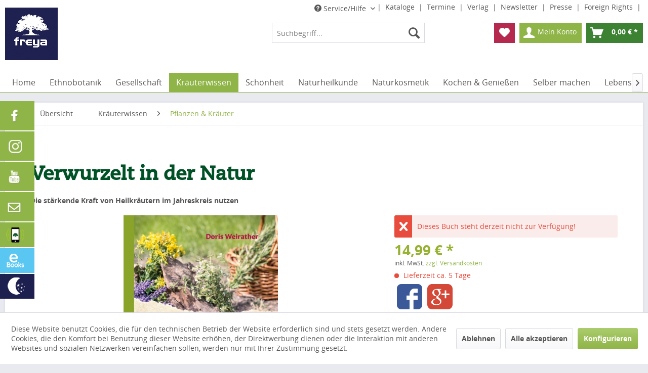

--- FILE ---
content_type: text/html; charset=UTF-8
request_url: https://shop.freya.at/kraeuterwissen/pflanzen-kraeuter/501/verwurzelt-in-der-natur
body_size: 26606
content:
<!DOCTYPE html>
<html class="no-js" lang="de" itemscope="itemscope" itemtype="http://schema.org/WebPage">
<head>
<meta charset="utf-8">
<meta name="author" content="" />
<meta name="robots" content="index,follow" />
<meta name="revisit-after" content="15 days" />
<meta name="keywords" content="Natur, Vielleicht, sehen, Jahreskreislauf., Entdeckungsreise, Geist, Seele., Eine, Sie, anderen, Ritual, Kräutlein, sich., eigenes, Ihr, Augen, entdecken, Körper, Rückzugsort, Dinge" />
<meta name="description" content="Zeit nehmen für das Schöne. Die kleinen Dinge bereichern uns mehr als das Große. Wichtig ist ein respektvoller Umgang mit der Natur, denn wir brauc..." />
<meta property="og:type" content="product" />
<meta property="og:site_name" content="freya Verlag" />
<meta property="og:url" content="https://shop.freya.at/kraeuterwissen/pflanzen-kraeuter/501/verwurzelt-in-der-natur" />
<meta property="og:title" content="Verwurzelt in der Natur" />
<meta property="og:description" content="Zeit nehmen für das Schöne. Die kleinen Dinge bereichern uns mehr als das Große. Wichtig ist ein respektvoller Umgang mit der Natur, denn wir brauchen diesen Rückzugsort als Tankstelle für Körper, Geist und Seele.    Eine..." />
<meta property="og:image" content="https://shop.freya.at/media/image/43/d1/0a/COVER_Weirather_Verwurzelt-in-der-Natur_FRONT_WEB601adf1608b1a.jpg" />
<meta property="product:brand" content="Freya" />
<meta property="product:price" content="14,99" />
<meta property="product:product_link" content="https://shop.freya.at/kraeuterwissen/pflanzen-kraeuter/501/verwurzelt-in-der-natur" />
<meta name="twitter:card" content="product" />
<meta name="twitter:site" content="freya Verlag" />
<meta name="twitter:title" content="Verwurzelt in der Natur" />
<meta name="twitter:description" content="Zeit nehmen für das Schöne. Die kleinen Dinge bereichern uns mehr als das Große. Wichtig ist ein respektvoller Umgang mit der Natur, denn wir brauchen diesen Rückzugsort als Tankstelle für Körper, Geist und Seele.    Eine..." />
<meta name="twitter:image" content="https://shop.freya.at/media/image/43/d1/0a/COVER_Weirather_Verwurzelt-in-der-Natur_FRONT_WEB601adf1608b1a.jpg" />
<meta itemprop="copyrightHolder" content="freya Verlag" />
<meta itemprop="copyrightYear" content="2014" />
<meta itemprop="isFamilyFriendly" content="True" />
<meta itemprop="image" content="https://shop.freya.at/media/image/79/f2/64/FREYA_Logomarke_2016_kl.jpg" />
<meta name="viewport" content="width=device-width, initial-scale=1.0, user-scalable=no">
<meta name="mobile-web-app-capable" content="yes">
<meta name="apple-mobile-web-app-title" content="freya Verlag">
<meta name="apple-mobile-web-app-capable" content="yes">
<meta name="apple-mobile-web-app-status-bar-style" content="default">
<link rel="apple-touch-icon-precomposed" href="/themes/Frontend/Responsive/frontend/_public/src/img/apple-touch-icon-precomposed.png">
<link rel="shortcut icon" href="https://shop.freya.at/media/unknown/ac/bf/a0/favicon57669f6e025c4.ico">
<meta name="msapplication-navbutton-color" content="#8fb447" />
<meta name="application-name" content="freya Verlag" />
<meta name="msapplication-starturl" content="https://shop.freya.at/" />
<meta name="msapplication-window" content="width=1024;height=768" />
<meta name="msapplication-TileImage" content="/themes/Frontend/Responsive/frontend/_public/src/img/win-tile-image.png">
<meta name="msapplication-TileColor" content="#8fb447">
<meta name="theme-color" content="#8fb447" />
<link rel="canonical" href="https://shop.freya.at/kraeuterwissen/pflanzen-kraeuter/501/verwurzelt-in-der-natur" />
<title itemprop="name">Verwurzelt in der Natur | Pflanzen & Kräuter  | Kräuterwissen | freya Verlag</title>
<link href="/web/cache/1741620709_eb8c726488c780774353bf9f25779bf6.css" media="all" rel="stylesheet" type="text/css" />
<script src="/themes/Frontend/Responsive/frontend/_public/src/js/vendors/modernizr/modernizr.custom.35977.js"></script>
</head>
<body class="is--ctl-detail is--act-index">
<div class="page-wrap">
<span class="fixed-icons-configuration" data-fixed-icons="true" data-fixedicons-position-icons="0" data-fixedicons-position-icons-top-bottom="0" data-fixedicons-distance-icons="200" data-fixedicons-viewPort-xs="1" data-fixedicons-viewPort-s="0" data-fixedicons-viewPort-m="0" data-fixedicons-viewPort-l="0" data-fixedicons-viewPort-xl="0" data-fixedicons-remvalue-icon-width="3.5" data-fixedicons-remvalue-text-width="4.5" data-fixedicons-icon-bgcolor="" data-fixedicons-icon-hoverbgcolor="" data-fixedicons-icon-fontcolor="" data-fixedicons-icon-hoverfontcolor="" data-fixedicons-enabled-on-frontpage="0" data-fixedicons-enabled-in-categorylistings="0" data-fixedicons-enabled-on-detailsite="0" data-fixedicons-enabled-in-cart="0" data-fixedicons-enabled-on-register="0" data-fixedicons-enabled-on-shippingpayment="0" data-fixedicons-enabled-in-confirm="0" data-fixedicons-enabled-in-bloglisting="0" data-fixedicons-enabled-on-blogdetailpage="0" data-fixedicons-enabled-on-note="0" data-fixedicons-enabled-on-search="0" data-fixedicons-enabled-on-custom="0" data-fixedicons-enabled-on-newsletter="0" data-fixedicons-enabled-on-forms="0" data-fixedicons-enabled-on-landingpages="0" data-fixedicons-enabled-on-account-index="0" data-fixedicons-enabled-on-account-profile="0" data-fixedicons-enabled-on-account-address="0" data-fixedicons-enabled-on-account-payment="0" data-fixedicons-enabled-on-account-orders="0" data-controllername="detail" data-actionname="index"></span>
<style type="text/css">
.fixed-icons {
top: 200px;
left: 0;
right: auto;
}
.fixed-icons ul.own-fixed-icons li {
left: -5rem;
transition: left 0.5s;
background-color: ;
}
.fixed-icons ul.own-fixed-icons li:hover {
left: 0rem;
transition: left 0.5s;
background-color: ;
}
.fixed-icons ul.own-fixed-icons a.own-icons-image,
.fixed-icons ul.own-fixed-icons span.own-icons-image {
width: 3.5rem;
}
.fixed-icons ul.own-fixed-icons a.own-icons-txt,
.fixed-icons ul.own-fixed-icons span.own-icons-txt {
width: 4.5rem;
color: ;
text-align: right;
padding-left: 0.5rem;
}
.fixed-icons ul.own-fixed-icons a.own-icons-txt:hover,
.fixed-icons ul.own-fixed-icons span.own-icons-txt:hover {
color: ;
}
.fixed-icons ul.own-fixed-icons li.individual-colors-4 {
background-color: #8fb447;
}
.fixed-icons ul.own-fixed-icons li.individual-colors-4:hover {
background-color: #8fb447;
}
.fixed-icons ul.own-fixed-icons li.individual-colors-4 a.own-icons-txt,
.fixed-icons ul.own-fixed-icons li.individual-colors-4 span.own-icons-txt {
color: #ffffff;
}
.fixed-icons ul.own-fixed-icons li.individual-colors-4 a.own-icons-txt:hover,
.fixed-icons ul.own-fixed-icons li.individual-colors-4 span.own-icons-txt:hover {
color: #ffffff;
}
.fixed-icons ul.own-fixed-icons li.individual-colors-5 {
background-color: #8fb447;
}
.fixed-icons ul.own-fixed-icons li.individual-colors-5:hover {
background-color: #8fb447;
}
.fixed-icons ul.own-fixed-icons li.individual-colors-5 a.own-icons-txt,
.fixed-icons ul.own-fixed-icons li.individual-colors-5 span.own-icons-txt {
color: #ffffff;
}
.fixed-icons ul.own-fixed-icons li.individual-colors-5 a.own-icons-txt:hover,
.fixed-icons ul.own-fixed-icons li.individual-colors-5 span.own-icons-txt:hover {
color: #ffffff;
}
.fixed-icons ul.own-fixed-icons li.individual-colors-6 {
background-color: #8fb447;
}
.fixed-icons ul.own-fixed-icons li.individual-colors-6:hover {
background-color: #8fb447;
}
.fixed-icons ul.own-fixed-icons li.individual-colors-6 a.own-icons-txt,
.fixed-icons ul.own-fixed-icons li.individual-colors-6 span.own-icons-txt {
color: #ffffff;
}
.fixed-icons ul.own-fixed-icons li.individual-colors-6 a.own-icons-txt:hover,
.fixed-icons ul.own-fixed-icons li.individual-colors-6 span.own-icons-txt:hover {
color: #ffffff;
}
.fixed-icons ul.own-fixed-icons li.individual-colors-7 {
background-color: #8fb447;
}
.fixed-icons ul.own-fixed-icons li.individual-colors-7:hover {
background-color: #8fb447;
}
.fixed-icons ul.own-fixed-icons li.individual-colors-7 a.own-icons-txt,
.fixed-icons ul.own-fixed-icons li.individual-colors-7 span.own-icons-txt {
color: #ffffff;
}
.fixed-icons ul.own-fixed-icons li.individual-colors-7 a.own-icons-txt:hover,
.fixed-icons ul.own-fixed-icons li.individual-colors-7 span.own-icons-txt:hover {
color: #ffffff;
}
.fixed-icons ul.own-fixed-icons li.individual-colors-8 {
background-color: #8fb447;
}
.fixed-icons ul.own-fixed-icons li.individual-colors-8:hover {
background-color: #8fb447;
}
.fixed-icons ul.own-fixed-icons li.individual-colors-8 a.own-icons-txt,
.fixed-icons ul.own-fixed-icons li.individual-colors-8 span.own-icons-txt {
color: #ffffff;
}
.fixed-icons ul.own-fixed-icons li.individual-colors-8 a.own-icons-txt:hover,
.fixed-icons ul.own-fixed-icons li.individual-colors-8 span.own-icons-txt:hover {
color: #ffffff;
}
.fixed-icons ul.own-fixed-icons li.individual-colors-2 {
background-color: #5ac7f2;
}
.fixed-icons ul.own-fixed-icons li.individual-colors-2:hover {
background-color: #009fe3;
}
.fixed-icons ul.own-fixed-icons li.individual-colors-2 a.own-icons-txt,
.fixed-icons ul.own-fixed-icons li.individual-colors-2 span.own-icons-txt {
color: #ffffff;
}
.fixed-icons ul.own-fixed-icons li.individual-colors-2 a.own-icons-txt:hover,
.fixed-icons ul.own-fixed-icons li.individual-colors-2 span.own-icons-txt:hover {
color: #ffffff;
}
.fixed-icons ul.own-fixed-icons li.individual-colors-3 {
background-color: #1d1f4f;
}
.fixed-icons ul.own-fixed-icons li.individual-colors-3:hover {
background-color: #4d52b5;
}
.fixed-icons ul.own-fixed-icons li.individual-colors-3 a.own-icons-txt,
.fixed-icons ul.own-fixed-icons li.individual-colors-3 span.own-icons-txt {
color: #ffffff;
}
.fixed-icons ul.own-fixed-icons li.individual-colors-3 a.own-icons-txt:hover,
.fixed-icons ul.own-fixed-icons li.individual-colors-3 span.own-icons-txt:hover {
color: #ffffff;
}
</style>
<div class="fixed-icons">
<ul class="own-fixed-icons">
<li class="individual-colors-4">
<a class="own-icons-txt" href="https://www.facebook.com/FreyaVerlag" target="_blank" title="Facebook" rel="nofollow">								Facebook
</a>												<a class="own-icons-image" href="https://www.facebook.com/FreyaVerlag" target="_blank" title="Facebook" rel="nofollow">															<figure class="own-fixed-icons-image">
<img src="https://shop.freya.at/download/icons/facebook.jpg"/>
</figure>
</a>											</li>
<li class="individual-colors-5">
<a class="own-icons-txt" href="https://www.instagram.com/freyaverlag/" target="_blank" title="Instagram" rel="nofollow">								Instagram
</a>												<a class="own-icons-image" href="https://www.instagram.com/freyaverlag/" target="_blank" title="Instagram" rel="nofollow">															<figure class="own-fixed-icons-image">
<img src="https://shop.freya.at/download/icons/instagram.jpg"/>
</figure>
</a>											</li>
<li class="individual-colors-6">
<a class="own-icons-txt" href="https://www.youtube.com/channel/UCxJg70V9LvBtkxgM_wlhH3g" target="_blank" title="Youtube" rel="nofollow">								Youtube
</a>												<a class="own-icons-image" href="https://www.youtube.com/channel/UCxJg70V9LvBtkxgM_wlhH3g" target="_blank" title="Youtube" rel="nofollow">															<figure class="own-fixed-icons-image">
<img src="https://shop.freya.at/download/icons/youtube.jpg"/>
</figure>
</a>											</li>
<li class="individual-colors-7">
<a class="own-icons-txt" href="http://shop.freya.at/kontaktformular" title="Kontakt">								Kontakt
</a>												<a class="own-icons-image" href="http://shop.freya.at/kontaktformular" title="Kontakt">															<figure class="own-fixed-icons-image">
<img src="https://shop.freya.at/download/icons/kontakt.jpg"/>
</figure>
</a>											</li>
<li class="individual-colors-8">
<a class="own-icons-txt" href="http://shop.freya.at/cat/index/sCategory/326" title="Bücher-App ">								Bücher-App
</a>												<a class="own-icons-image" href="http://shop.freya.at/cat/index/sCategory/326" title="Bücher-App ">															<figure class="own-fixed-icons-image">
<img src="https://shop.freya.at/media/image/app_icon.png"/>
</figure>
</a>											</li>
<li class="individual-colors-2">
<a class="own-icons-txt" href="http://shop.freya.at/ebooks/" title="Ebooks">								Freya-<br>eBooks
</a>												<a class="own-icons-image" href="http://shop.freya.at/ebooks/" title="Ebooks">															<figure class="own-fixed-icons-image">
<img src="https://shop.freya.at/media/image/77/f7/27/ebook_icon.png"/>
</figure>
</a>											</li>
<li class="individual-colors-3">
<a class="own-icons-txt" href="http://shop.freya.at/mondkalender_07.pdf" target="_blank" title="Mond-<br>Kalender">								Mond-<br>Kalender
</a>												<a class="own-icons-image" href="http://shop.freya.at/mondkalender_07.pdf" target="_blank" title="Mond-<br>Kalender">															<figure class="own-fixed-icons-image">
<img src="https://shop.freya.at/media/image/c7/47/f3/mondkalender_icon.png"/>
</figure>
</a>											</li>
</ul>
</div>
<noscript class="noscript-main">
<div class="alert is--warning">
<div class="alert--icon">
<i class="icon--element icon--warning"></i>
</div>
<div class="alert--content">
Um freya&#x20;Verlag in vollem Umfang nutzen zu k&ouml;nnen, empfehlen wir Ihnen Javascript in Ihrem Browser zu aktiveren.
</div>
</div>
</noscript>
<div style="display: none;" data-dropdownMenu="true"></div>
<header class="header-main">
<div class="top-bar">
<div class="container block-group">
<nav class="top-bar--navigation block" role="menubar">
&nbsp;|&nbsp;
<a class="navigation--link" href="https://shop.freya.at/kataloge" title="Kataloge">
Kataloge
</a>&nbsp;|&nbsp;
<a class="navigation--link" href="https://shop.freya.at/termine" title="Termine">
Termine
</a>&nbsp;|&nbsp;
<a class="navigation--link" href="/ueber-uns" title="Verlag">
Verlag
</a>&nbsp;|&nbsp;
<a class="navigation--link" href="https://shop.freya.at/newsletter" title="Newsletter">
Newsletter
</a>&nbsp;|&nbsp;
<a class="navigation--link" href="/presse-kontakt" title="Presse">
Presse
</a>&nbsp;|&nbsp;
<a class="navigation--link" href="https://shop.freya.at/foreign-rights" title="Foreign Rights">
Foreign Rights
</a>&nbsp;|&nbsp;

    



    

<div class="navigation--entry entry--service has--drop-down" role="menuitem" aria-haspopup="true" data-drop-down-menu="true">
<i class="icon--service"></i> Service/Hilfe
            <ul class="service--list is--rounded" role="menu">
                            <li class="service--entry" role="menuitem">
                    <a class="service--link" href="javascript:openCookieConsentManager()" title="Cookie settings" >
                        Cookie settings
                    </a>
                </li>
                            <li class="service--entry" role="menuitem">
                    <a class="service--link" href="https://shop.freya.at/datenschutz" title="Datenschutz" >
                        Datenschutz
                    </a>
                </li>
                            <li class="service--entry" role="menuitem">
                    <a class="service--link" href="https://shop.freya.at/flippage/freya_2025" title="Freya 2025" target="_blank">
                        Freya 2025
                    </a>
                </li>
                            <li class="service--entry" role="menuitem">
                    <a class="service--link" href="https://shop.freya.at/flippage/freya-fruehjahrkatalog-2026/#p=1" title="Frühjahrskatalog 2026" target="_blank">
                        Frühjahrskatalog 2026
                    </a>
                </li>
                            <li class="service--entry" role="menuitem">
                    <a class="service--link" href="https://shop.freya.at/kontaktformular" title="Kontakt" target="_self">
                        Kontakt
                    </a>
                </li>
                            <li class="service--entry" role="menuitem">
                    <a class="service--link" href="https://shop.freya.at/versand-und-zahlungsbedingungen" title="Versand und Zahlungsbedingungen" >
                        Versand und Zahlungsbedingungen
                    </a>
                </li>
                            <li class="service--entry" role="menuitem">
                    <a class="service--link" href="https://shop.freya.at/widerrufsrecht" title="Widerrufsrecht" >
                        Widerrufsrecht
                    </a>
                </li>
                            <li class="service--entry" role="menuitem">
                    <a class="service--link" href="https://shop.freya.at/agb" title="AGB" >
                        AGB
                    </a>
                </li>
                            <li class="service--entry" role="menuitem">
                    <a class="service--link" href="https://shop.freya.at/impressum" title="Impressum" >
                        Impressum
                    </a>
                </li>
                            <li class="service--entry" role="menuitem">
                    <a class="service--link" href="https://shop.freya.at/unser-magazin" title="Unser Magazin" target="_blank">
                        Unser Magazin
                    </a>
                </li>
                    </ul>
    

</div>
</nav>
</div>
</div>
<div class="container header--navigation">
<div class="logo-main block-group" role="banner">
<div class="logo--shop block">
<a class="logo--link" href="https://shop.freya.at/" title="freya Verlag - zur Startseite wechseln">
<picture>
<source srcset="https://shop.freya.at/media/image/79/f2/64/FREYA_Logomarke_2016_kl.jpg" media="(min-width: 78.75em)">
<source srcset="https://shop.freya.at/media/image/79/f2/64/FREYA_Logomarke_2016_kl.jpg" media="(min-width: 64em)">
<source srcset="https://shop.freya.at/media/image/79/f2/64/FREYA_Logomarke_2016_kl.jpg" media="(min-width: 48em)">
<img srcset="https://shop.freya.at/media/image/79/f2/64/FREYA_Logomarke_2016_kl.jpg" alt="freya Verlag - zur Startseite wechseln" />
</picture>
</a>
</div>
</div>
<nav class="shop--navigation block-group">
<ul class="navigation--list block-group" role="menubar">
<li class="navigation--entry entry--menu-left" role="menuitem">
<a class="entry--link entry--trigger btn is--icon-left" href="#offcanvas--left" data-offcanvas="true" data-offCanvasSelector=".sidebar-main">
<i class="icon--menu"></i> Menü
</a>
</li>
<li class="navigation--entry entry--search" role="menuitem" data-search="true" aria-haspopup="true">
<a class="btn entry--link entry--trigger" href="#show-hide--search" title="Suche anzeigen / schließen">
<i class="icon--search"></i>
<span class="search--display">Suchen</span>
</a>
<form action="/search" method="get" class="main-search--form">
<input type="search" name="sSearch" class="main-search--field" autocomplete="off" autocapitalize="off" placeholder="Suchbegriff..." maxlength="30" />
<button type="submit" class="main-search--button">
<i class="icon--search"></i>
<span class="main-search--text">Suchen</span>
</button>
<div class="form--ajax-loader">&nbsp;</div>
</form>
<div class="main-search--results"></div>
</li>

    <li class="navigation--entry entry--notepad" role="menuitem">
        <a href="https://shop.freya.at/note" title="Merkzettel" class="btn">
            <i class="icon--heart"></i>
                    </a>
    </li>




    <li class="navigation--entry entry--account" role="menuitem">
        
            <a href="https://shop.freya.at/account" title="Mein Konto" class="btn is--icon-left entry--link account--link">
                <i class="icon--account"></i>
                <span class="account--display">
                    Mein Konto
                </span>
            </a>
        
    </li>




    <li class="navigation--entry entry--cart" role="menuitem">
        <a class="btn is--icon-left cart--link" href="https://shop.freya.at/checkout/cart" title="Warenkorb">
            <span class="cart--display">
                                    Warenkorb
                            </span>

            <span class="badge is--primary is--minimal cart--quantity is--hidden">0</span>

            <i class="icon--basket"></i>

            <span class="cart--amount">
                0,00&nbsp;&euro; *
            </span>
        </a>
        <div class="ajax-loader">&nbsp;</div>
    </li>



</ul>
</nav>
<div class="container--ajax-cart" data-collapse-cart="true" data-displayMode="offcanvas"></div>
</div>
</header>
<nav class="navigation-main">
<div class="container" data-menu-scroller="true" data-listSelector=".navigation--list.container" data-viewPortSelector=".navigation--list-wrapper">
<div class="navigation--list-wrapper">
<ul class="navigation--list container" role="menubar" itemscope="itemscope" itemtype="http://schema.org/SiteNavigationElement">
<li class="navigation--entry is--home" role="menuitem"><a class="navigation--link is--first" href="https://shop.freya.at/" title="Home" itemprop="url"><span itemprop="name">Home</span></a></li><li class="navigation--entry" role="menuitem"><a class="navigation--link" href="https://shop.freya.at/ethnobotanik/" title="Ethnobotanik" itemprop="url"><span itemprop="name">Ethnobotanik</span></a></li><li class="navigation--entry dropactive" role="menuitem"><a class="navigation--link" href="https://shop.freya.at/gesellschaft/" title="Gesellschaft" itemprop="url"><span itemprop="name">Gesellschaft</span></a>					        <ul class="menu--list menu--level-1">
<li class="menu--list-item item--level-1">
<a href="https://shop.freya.at/gesellschaft/ratgeber/" class="menu--list-item-link" title="Ratgeber">Ratgeber</a>
</li>
<li class="menu--list-item item--level-1">
<a href="https://shop.freya.at/gesellschaft/gesundheit/" class="menu--list-item-link" title="Gesundheit">Gesundheit</a>
</li>
<li class="menu--list-item item--level-1">
<a href="https://shop.freya.at/gesellschaft/debattenbuch/" class="menu--list-item-link" title="Debattenbuch">Debattenbuch</a>
</li>
<li class="menu--list-item item--level-1">
<a href="https://shop.freya.at/gesellschaft/umwelt/" class="menu--list-item-link" title="Umwelt">Umwelt</a>
</li>
</ul>
</li><li class="navigation--entry is--active dropactive" role="menuitem"><a class="navigation--link is--active" href="https://shop.freya.at/kraeuterwissen/" title="Kräuterwissen" itemprop="url"><span itemprop="name">Kräuterwissen</span></a>					        <ul class="menu--list menu--level-1">
<li class="menu--list-item item--level-1">
<a href="https://shop.freya.at/kraeuterwissen/pflanzen-kraeuter/" class="menu--list-item-link" title="Pflanzen & Kräuter ">Pflanzen & Kräuter </a>
</li>
<li class="menu--list-item item--level-1">
<a href="https://shop.freya.at/kraeuterwissen/baumheilkunde/" class="menu--list-item-link" title="Baumheilkunde">Baumheilkunde</a>
</li>
<li class="menu--list-item item--level-1">
<a href="https://shop.freya.at/kraeuterwissen/altes-wissen-brauchtum/" class="menu--list-item-link" title="Altes Wissen & Brauchtum ">Altes Wissen & Brauchtum </a>
</li>
<li class="menu--list-item item--level-1">
<a href="https://shop.freya.at/kraeuterwissen/rezepte/" class="menu--list-item-link" title="Rezepte">Rezepte</a>
</li>
<li class="menu--list-item item--level-1">
<a href="https://shop.freya.at/kraeuterwissen/raeuchern/" class="menu--list-item-link" title="Räuchern">Räuchern</a>
</li>
<li class="menu--list-item item--level-1">
<a href="https://shop.freya.at/kraeuterwissen/fuer-kinder/" class="menu--list-item-link" title="für Kinder">für Kinder</a>
</li>
</ul>
</li><li class="navigation--entry" role="menuitem"><a class="navigation--link" href="https://shop.freya.at/schoenheit/" title="Schönheit" itemprop="url"><span itemprop="name">Schönheit</span></a></li><li class="navigation--entry dropactive" role="menuitem"><a class="navigation--link" href="https://shop.freya.at/naturheilkunde/" title="Naturheilkunde" itemprop="url"><span itemprop="name">Naturheilkunde</span></a>					        <ul class="menu--list menu--level-1">
<li class="menu--list-item item--level-1">
<a href="https://shop.freya.at/naturheilkunde/heilpflanzen/" class="menu--list-item-link" title="Heilpflanzen">Heilpflanzen</a>
</li>
<li class="menu--list-item item--level-1">
<a href="https://shop.freya.at/naturheilkunde/heilverfahren/" class="menu--list-item-link" title="Heilverfahren">Heilverfahren</a>
</li>
<li class="menu--list-item item--level-1">
<a href="https://shop.freya.at/naturheilkunde/tierheilkunde/" class="menu--list-item-link" title="Tierheilkunde">Tierheilkunde</a>
</li>
</ul>
</li><li class="navigation--entry dropactive" role="menuitem"><a class="navigation--link" href="https://shop.freya.at/naturkosmetik/" title="Naturkosmetik" itemprop="url"><span itemprop="name">Naturkosmetik</span></a>					        <ul class="menu--list menu--level-1">
<li class="menu--list-item item--level-1">
<a href="https://shop.freya.at/naturkosmetik/vegan/" class="menu--list-item-link" title="Vegan">Vegan</a>
</li>
<li class="menu--list-item item--level-1">
<a href="https://shop.freya.at/naturkosmetik/seife/" class="menu--list-item-link" title="Seife">Seife</a>
</li>
<li class="menu--list-item item--level-1">
<a href="https://shop.freya.at/naturkosmetik/kinderpflege/" class="menu--list-item-link" title="Kinderpflege">Kinderpflege</a>
</li>
<li class="menu--list-item item--level-1">
<a href="https://shop.freya.at/naturkosmetik/aetherische-oele/" class="menu--list-item-link" title="Ätherische Öle">Ätherische Öle</a>
</li>
</ul>
</li><li class="navigation--entry dropactive" role="menuitem"><a class="navigation--link" href="https://shop.freya.at/kochen-geniessen/" title="Kochen & Genießen" itemprop="url"><span itemprop="name">Kochen & Genießen</span></a>					        <ul class="menu--list menu--level-1">
<li class="menu--list-item item--level-1">
<a href="https://shop.freya.at/kochen-geniessen/mit-kraeutern/" class="menu--list-item-link" title="mit Kräutern">mit Kräutern</a>
</li>
<li class="menu--list-item item--level-1">
<a href="https://shop.freya.at/kochen-geniessen/vegan/" class="menu--list-item-link" title="Vegan">Vegan</a>
</li>
<li class="menu--list-item item--level-1">
<a href="https://shop.freya.at/kochen-geniessen/vegetarisch/" class="menu--list-item-link" title="Vegetarisch">Vegetarisch</a>
</li>
<li class="menu--list-item item--level-1">
<a href="https://shop.freya.at/kochen-geniessen/diaet-detox/" class="menu--list-item-link" title="Diät & Detox">Diät & Detox</a>
</li>
<li class="menu--list-item item--level-1">
<a href="https://shop.freya.at/kochen-geniessen/kochen/" class="menu--list-item-link" title="Kochen">Kochen</a>
</li>
<li class="menu--list-item item--level-1">
<a href="https://shop.freya.at/kochen-geniessen/backen/" class="menu--list-item-link" title="Backen">Backen</a>
</li>
</ul>
</li><li class="navigation--entry dropactive" role="menuitem"><a class="navigation--link" href="https://shop.freya.at/selber-machen/" title="Selber machen" itemprop="url"><span itemprop="name">Selber machen</span></a>					        <ul class="menu--list menu--level-1">
<li class="menu--list-item item--level-1">
<a href="https://shop.freya.at/selber-machen/kraeuter-anwenden/" class="menu--list-item-link" title="Kräuter anwenden">Kräuter anwenden</a>
</li>
<li class="menu--list-item item--level-1">
<a href="https://shop.freya.at/selber-machen/kosmetik/" class="menu--list-item-link" title="Kosmetik">Kosmetik</a>
</li>
<li class="menu--list-item item--level-1">
<a href="https://shop.freya.at/selber-machen/haushalt/" class="menu--list-item-link" title="Haushalt">Haushalt</a>
</li>
<li class="menu--list-item item--level-1">
<a href="https://shop.freya.at/selber-machen/kreativ-sein/" class="menu--list-item-link" title="kreativ sein">kreativ sein</a>
</li>
<li class="menu--list-item item--level-1">
<a href="https://shop.freya.at/selber-machen/diy/" class="menu--list-item-link" title="DIY ">DIY </a>
</li>
</ul>
</li><li class="navigation--entry dropactive" role="menuitem"><a class="navigation--link" href="https://shop.freya.at/lebenshilfe/" title="Lebenshilfe" itemprop="url"><span itemprop="name">Lebenshilfe</span></a>					        <ul class="menu--list menu--level-1">
<li class="menu--list-item item--level-1">
<a href="https://shop.freya.at/lebenshilfe/radiaesthesie/" class="menu--list-item-link" title="Radiästhesie">Radiästhesie</a>
</li>
<li class="menu--list-item item--level-1">
<a href="https://shop.freya.at/lebenshilfe/heilmethoden/" class="menu--list-item-link" title="Heilmethoden">Heilmethoden</a>
</li>
<li class="menu--list-item item--level-1">
<a href="https://shop.freya.at/lebenshilfe/energien-lenken/" class="menu--list-item-link" title="Energien lenken">Energien lenken</a>
</li>
<li class="menu--list-item item--level-1">
<a href="https://shop.freya.at/lebenshilfe/astrologie/" class="menu--list-item-link" title="Astrologie">Astrologie</a>
</li>
<li class="menu--list-item item--level-1">
<a href="https://shop.freya.at/lebenshilfe/schamanismus/" class="menu--list-item-link" title="Schamanismus">Schamanismus</a>
</li>
<li class="menu--list-item item--level-1">
<a href="https://shop.freya.at/lebenshilfe/esoterik/" class="menu--list-item-link" title="Esoterik">Esoterik</a>
</li>
<li class="menu--list-item item--level-1">
<a href="https://shop.freya.at/lebenshilfe/psychologie/" class="menu--list-item-link" title="Psychologie">Psychologie</a>
</li>
</ul>
</li><li class="navigation--entry dropactive" role="menuitem"><a class="navigation--link" href="https://shop.freya.at/belletristik/" title="Belletristik" itemprop="url"><span itemprop="name">Belletristik</span></a>					        <ul class="menu--list menu--level-1">
<li class="menu--list-item item--level-1">
<a href="https://shop.freya.at/belletristik/lyrik/" class="menu--list-item-link" title="Lyrik">Lyrik</a>
</li>
<li class="menu--list-item item--level-1">
<a href="https://shop.freya.at/belletristik/erinnerungen/" class="menu--list-item-link" title="Erinnerungen">Erinnerungen</a>
</li>
<li class="menu--list-item item--level-1">
<a href="https://shop.freya.at/belletristik/poesie/" class="menu--list-item-link" title="Poesie">Poesie</a>
</li>
<li class="menu--list-item item--level-1">
<a href="https://shop.freya.at/belletristik/kunst-und-kultur/" class="menu--list-item-link" title="Kunst und Kultur">Kunst und Kultur</a>
</li>
<li class="menu--list-item item--level-1">
<a href="https://shop.freya.at/belletristik/kurzgeschichten/" class="menu--list-item-link" title="Kurzgeschichten">Kurzgeschichten</a>
</li>
<li class="menu--list-item item--level-1">
<a href="https://shop.freya.at/belletristik/x-perten/" class="menu--list-item-link" title="X Perten">X Perten</a>
</li>
<li class="menu--list-item item--level-1">
<a href="https://shop.freya.at/belletristik/kultur/" class="menu--list-item-link" title="Kultur">Kultur</a>
</li>
<li class="menu--list-item item--level-1">
<a href="https://shop.freya.at/belletristik/kinderbuch/" class="menu--list-item-link" title="Kinderbuch">Kinderbuch</a>
</li>
<li class="menu--list-item item--level-1">
<a href="https://shop.freya.at/belletristik/humor/" class="menu--list-item-link" title="Humor">Humor</a>
</li>
</ul>
</li><li class="navigation--entry dropactive" role="menuitem"><a class="navigation--link" href="https://shop.freya.at/bewegung/" title="Bewegung" itemprop="url"><span itemprop="name">Bewegung</span></a>					        <ul class="menu--list menu--level-1">
<li class="menu--list-item item--level-1">
<a href="https://shop.freya.at/bewegung/wandern/" class="menu--list-item-link" title="Wandern">Wandern</a>
</li>
<li class="menu--list-item item--level-1">
<a href="https://shop.freya.at/bewegung/bewegung/" class="menu--list-item-link" title="Bewegung">Bewegung</a>
</li>
</ul>
</li>					    </ul>
</div>
</div>
</nav>
<section class="content-main container block-group">
<nav class="content--breadcrumb block">
<a class="breadcrumb--button breadcrumb--link" href="https://shop.freya.at/kraeuterwissen/pflanzen-kraeuter/" title="Übersicht">
<i class="icon--arrow-left"></i>
<span class="breadcrumb--title">Übersicht</span>
</a>
<ul class="breadcrumb--list" role="menu" itemscope itemtype="http://schema.org/BreadcrumbList">
<li class="breadcrumb--entry" itemprop="itemListElement" itemscope itemtype="http://schema.org/ListItem">
<a class="breadcrumb--link" href="https://shop.freya.at/kraeuterwissen/" title="Kräuterwissen" itemprop="item">
<link itemprop="url" href="https://shop.freya.at/kraeuterwissen/" />
<span class="breadcrumb--title" itemprop="name">Kräuterwissen</span>
</a>
<meta itemprop="position" content="0" />
</li>
<li class="breadcrumb--separator">
<i class="icon--arrow-right"></i>
</li>
<li class="breadcrumb--entry is--active" itemprop="itemListElement" itemscope itemtype="http://schema.org/ListItem">
<a class="breadcrumb--link" href="https://shop.freya.at/kraeuterwissen/pflanzen-kraeuter/" title="Pflanzen &amp; Kräuter " itemprop="item">
<link itemprop="url" href="https://shop.freya.at/kraeuterwissen/pflanzen-kraeuter/" />
<span class="breadcrumb--title" itemprop="name">Pflanzen & Kräuter </span>
</a>
<meta itemprop="position" content="1" />
</li>
</ul>
</nav>
<nav class="product--navigation">
<a href="#" class="navigation--link link--prev">
<div class="link--prev-button">
<span class="link--prev-inner">Zurück</span>
</div>
<div class="image--wrapper">
<div class="image--container"></div>
</div>
</a>
<a href="#" class="navigation--link link--next">
<div class="link--next-button">
<span class="link--next-inner">Vor</span>
</div>
<div class="image--wrapper">
<div class="image--container"></div>
</div>
</a>
</nav>
<div class="content-main--inner">
<aside class="sidebar-main off-canvas">
<div class="navigation--smartphone">
<ul class="navigation--list ">
<li class="navigation--entry entry--close-off-canvas">
<a href="#close-categories-menu" title="Menü schließen" class="navigation--link">
Menü schließen <i class="icon--arrow-right"></i>
</a>
</li>
</ul>
<div class="mobile--switches">

    



    

</div>
</div>
<div class="sidebar--categories-wrapper" data-subcategory-nav="true" data-mainCategoryId="3" data-categoryId="81" data-fetchUrl="/widgets/listing/getCategory/categoryId/81">
<div class="categories--headline navigation--headline">
Kategorien
</div>
<div class="sidebar--categories-navigation">
<ul class="sidebar--navigation categories--navigation navigation--list is--drop-down is--level0 is--rounded" role="menu">
<li class="navigation--entry" role="menuitem">
<a class="navigation--link" href="https://shop.freya.at/ethnobotanik/" data-categoryId="461" data-fetchUrl="/widgets/listing/getCategory/categoryId/461" title="Ethnobotanik">
Ethnobotanik
</a>
</li>
<li class="navigation--entry has--sub-children" role="menuitem">
<a class="navigation--link link--go-forward" href="https://shop.freya.at/gesellschaft/" data-categoryId="390" data-fetchUrl="/widgets/listing/getCategory/categoryId/390" title="Gesellschaft">
Gesellschaft
<span class="is--icon-right">
<i class="icon--arrow-right"></i>
</span>
</a>
</li>
<li class="navigation--entry is--active has--sub-categories has--sub-children" role="menuitem">
<a class="navigation--link is--active has--sub-categories link--go-forward" href="https://shop.freya.at/kraeuterwissen/" data-categoryId="80" data-fetchUrl="/widgets/listing/getCategory/categoryId/80" title="Kräuterwissen">
Kräuterwissen
<span class="is--icon-right">
<i class="icon--arrow-right"></i>
</span>
</a>
<ul class="sidebar--navigation categories--navigation navigation--list is--level1 is--rounded" role="menu">
<li class="navigation--entry is--active" role="menuitem">
<a class="navigation--link is--active" href="https://shop.freya.at/kraeuterwissen/pflanzen-kraeuter/" data-categoryId="81" data-fetchUrl="/widgets/listing/getCategory/categoryId/81" title="Pflanzen &amp; Kräuter ">
Pflanzen & Kräuter
</a>
</li>
<li class="navigation--entry" role="menuitem">
<a class="navigation--link" href="https://shop.freya.at/kraeuterwissen/baumheilkunde/" data-categoryId="82" data-fetchUrl="/widgets/listing/getCategory/categoryId/82" title="Baumheilkunde">
Baumheilkunde
</a>
</li>
<li class="navigation--entry" role="menuitem">
<a class="navigation--link" href="https://shop.freya.at/kraeuterwissen/altes-wissen-brauchtum/" data-categoryId="354" data-fetchUrl="/widgets/listing/getCategory/categoryId/354" title="Altes Wissen &amp; Brauchtum ">
Altes Wissen & Brauchtum
</a>
</li>
<li class="navigation--entry" role="menuitem">
<a class="navigation--link" href="https://shop.freya.at/kraeuterwissen/rezepte/" data-categoryId="85" data-fetchUrl="/widgets/listing/getCategory/categoryId/85" title="Rezepte">
Rezepte
</a>
</li>
<li class="navigation--entry" role="menuitem">
<a class="navigation--link" href="https://shop.freya.at/kraeuterwissen/raeuchern/" data-categoryId="350" data-fetchUrl="/widgets/listing/getCategory/categoryId/350" title="Räuchern">
Räuchern
</a>
</li>
<li class="navigation--entry" role="menuitem">
<a class="navigation--link" href="https://shop.freya.at/kraeuterwissen/fuer-kinder/" data-categoryId="84" data-fetchUrl="/widgets/listing/getCategory/categoryId/84" title="für Kinder">
für Kinder
</a>
</li>
</ul>
</li>
<li class="navigation--entry" role="menuitem">
<a class="navigation--link" href="https://shop.freya.at/schoenheit/" data-categoryId="449" data-fetchUrl="/widgets/listing/getCategory/categoryId/449" title="Schönheit">
Schönheit
</a>
</li>
<li class="navigation--entry has--sub-children" role="menuitem">
<a class="navigation--link link--go-forward" href="https://shop.freya.at/naturheilkunde/" data-categoryId="88" data-fetchUrl="/widgets/listing/getCategory/categoryId/88" title="Naturheilkunde">
Naturheilkunde
<span class="is--icon-right">
<i class="icon--arrow-right"></i>
</span>
</a>
</li>
<li class="navigation--entry has--sub-children" role="menuitem">
<a class="navigation--link link--go-forward" href="https://shop.freya.at/naturkosmetik/" data-categoryId="104" data-fetchUrl="/widgets/listing/getCategory/categoryId/104" title="Naturkosmetik">
Naturkosmetik
<span class="is--icon-right">
<i class="icon--arrow-right"></i>
</span>
</a>
</li>
<li class="navigation--entry has--sub-children" role="menuitem">
<a class="navigation--link link--go-forward" href="https://shop.freya.at/kochen-geniessen/" data-categoryId="94" data-fetchUrl="/widgets/listing/getCategory/categoryId/94" title="Kochen &amp; Genießen">
Kochen & Genießen
<span class="is--icon-right">
<i class="icon--arrow-right"></i>
</span>
</a>
</li>
<li class="navigation--entry has--sub-children" role="menuitem">
<a class="navigation--link link--go-forward" href="https://shop.freya.at/selber-machen/" data-categoryId="110" data-fetchUrl="/widgets/listing/getCategory/categoryId/110" title="Selber machen">
Selber machen
<span class="is--icon-right">
<i class="icon--arrow-right"></i>
</span>
</a>
</li>
<li class="navigation--entry has--sub-children" role="menuitem">
<a class="navigation--link link--go-forward" href="https://shop.freya.at/lebenshilfe/" data-categoryId="116" data-fetchUrl="/widgets/listing/getCategory/categoryId/116" title="Lebenshilfe">
Lebenshilfe
<span class="is--icon-right">
<i class="icon--arrow-right"></i>
</span>
</a>
</li>
<li class="navigation--entry has--sub-children" role="menuitem">
<a class="navigation--link link--go-forward" href="https://shop.freya.at/belletristik/" data-categoryId="123" data-fetchUrl="/widgets/listing/getCategory/categoryId/123" title="Belletristik">
Belletristik
<span class="is--icon-right">
<i class="icon--arrow-right"></i>
</span>
</a>
</li>
<li class="navigation--entry has--sub-children" role="menuitem">
<a class="navigation--link link--go-forward" href="https://shop.freya.at/bewegung/" data-categoryId="131" data-fetchUrl="/widgets/listing/getCategory/categoryId/131" title="Bewegung">
Bewegung
<span class="is--icon-right">
<i class="icon--arrow-right"></i>
</span>
</a>
</li>
<li class="navigation--entry" role="menuitem">
<a class="navigation--link" href="https://shop.freya.at/neuerscheinungen/" data-categoryId="321" data-fetchUrl="/widgets/listing/getCategory/categoryId/321" title="Neuerscheinungen">
Neuerscheinungen
</a>
</li>
<li class="navigation--entry" role="menuitem">
<a class="navigation--link" href="https://shop.freya.at/in-kuerze/" data-categoryId="322" data-fetchUrl="/widgets/listing/getCategory/categoryId/322" title="In Kürze">
In Kürze
</a>
</li>
<li class="navigation--entry" role="menuitem">
<a class="navigation--link" href="https://shop.freya.at/beliebt/" data-categoryId="323" data-fetchUrl="/widgets/listing/getCategory/categoryId/323" title="Beliebt">
Beliebt
</a>
</li>
<li class="navigation--entry" role="menuitem">
<a class="navigation--link" href="https://shop.freya.at/ebooks/" data-categoryId="324" data-fetchUrl="/widgets/listing/getCategory/categoryId/324" title="eBooks">
eBooks
</a>
</li>
<li class="navigation--entry" role="menuitem">
<a class="navigation--link" href="https://shop.freya.at/freya-appt/" data-categoryId="326" data-fetchUrl="/widgets/listing/getCategory/categoryId/326" title="FREYA APPT! ">
FREYA APPT!
</a>
</li>
<li class="navigation--entry has--sub-children" role="menuitem">
<a class="navigation--link link--go-forward" href="https://shop.freya.at/autorinnen/" data-categoryId="60" data-fetchUrl="/widgets/listing/getCategory/categoryId/60" title="AutorInnen">
AutorInnen
<span class="is--icon-right">
<i class="icon--arrow-right"></i>
</span>
</a>
</li>
</ul>
</div>
<div class="shop-sites--container is--rounded">
<div class="shop-sites--headline navigation--headline">
Informationen
</div>
<ul class="shop-sites--navigation sidebar--navigation navigation--list is--drop-down is--level0" role="menu">
<li class="navigation--entry" role="menuitem">
<a class="navigation--link" href="javascript:openCookieConsentManager()" title="Cookie settings" data-categoryId="84" data-fetchUrl="/widgets/listing/getCustomPage/pageId/84" >
Cookie settings
</a>
</li>
<li class="navigation--entry" role="menuitem">
<a class="navigation--link" href="https://shop.freya.at/datenschutz" title="Datenschutz" data-categoryId="81" data-fetchUrl="/widgets/listing/getCustomPage/pageId/81" >
Datenschutz
</a>
</li>
<li class="navigation--entry" role="menuitem">
<a class="navigation--link" href="https://shop.freya.at/flippage/freya_2025" title="Freya 2025" data-categoryId="79" data-fetchUrl="/widgets/listing/getCustomPage/pageId/79" target="_blank">
Freya 2025
</a>
</li>
<li class="navigation--entry" role="menuitem">
<a class="navigation--link" href="https://shop.freya.at/flippage/freya-fruehjahrkatalog-2026/#p=1" title="Frühjahrskatalog 2026" data-categoryId="82" data-fetchUrl="/widgets/listing/getCustomPage/pageId/82" target="_blank">
Frühjahrskatalog 2026
</a>
</li>
<li class="navigation--entry" role="menuitem">
<a class="navigation--link" href="https://shop.freya.at/kontaktformular" title="Kontakt" data-categoryId="1" data-fetchUrl="/widgets/listing/getCustomPage/pageId/1" target="_self">
Kontakt
</a>
</li>
<li class="navigation--entry" role="menuitem">
<a class="navigation--link" href="https://shop.freya.at/versand-und-zahlungsbedingungen" title="Versand und Zahlungsbedingungen" data-categoryId="6" data-fetchUrl="/widgets/listing/getCustomPage/pageId/6" >
Versand und Zahlungsbedingungen
</a>
</li>
<li class="navigation--entry" role="menuitem">
<a class="navigation--link" href="https://shop.freya.at/widerrufsrecht" title="Widerrufsrecht" data-categoryId="8" data-fetchUrl="/widgets/listing/getCustomPage/pageId/8" >
Widerrufsrecht
</a>
</li>
<li class="navigation--entry" role="menuitem">
<a class="navigation--link" href="https://shop.freya.at/agb" title="AGB" data-categoryId="4" data-fetchUrl="/widgets/listing/getCustomPage/pageId/4" >
AGB
</a>
</li>
<li class="navigation--entry" role="menuitem">
<a class="navigation--link" href="https://shop.freya.at/impressum" title="Impressum" data-categoryId="3" data-fetchUrl="/widgets/listing/getCustomPage/pageId/3" >
Impressum
</a>
</li>
<li class="navigation--entry" role="menuitem">
<a class="navigation--link" href="https://shop.freya.at/unser-magazin" title="Unser Magazin" data-categoryId="80" data-fetchUrl="/widgets/listing/getCustomPage/pageId/80" target="_blank">
Unser Magazin
</a>
</li>
</ul>
</div>
<div class="paypal-sidebar panel">
<div class="panel--body">
<a onclick="window.open(this.href, 'olcwhatispaypal','toolbar=no, location=no, directories=no, status=no, menubar=no, scrollbars=yes, resizable=yes, width=400, height=500'); return false;" href="https://www.paypal.com/de/cgi-bin/webscr?cmd=xpt/cps/popup/OLCWhatIsPayPal-outside" title="Wir akzeptieren PayPal" target="_blank" rel="nofollow">
<img class="paypal-sidebar--logo" src="/engine/Shopware/Plugins/Community/Frontend/SwagPaymentPaypal/Views/responsive/frontend/_public/src/img/paypal-logo.png" alt="PayPal Logo"/>
</a>
</div>
</div>
</div>
</aside>
<div class="content--wrapper">
<div class="content product--details" itemscope itemtype="http://schema.org/Product" data-product-navigation="/widgets/listing/productNavigation" data-category-id="81" data-main-ordernumber="978-3-99025-403-5" data-ajax-wishlist="true" data-compare-ajax="true" data-ajax-variants-container="true">
<header class="product--header">
<div class="product--info">
<h1 class="product-title-detail" itemprop="name">
Verwurzelt in der Natur
</h1>
<b>Die stärkende Kraft von Heilkräutern im Jahreskreis nutzen</b>
</div>
</header>
<div class="product--detail-upper block-group">
<div class="product--image-container image-slider product--image-zoom" data-image-slider="true" data-image-gallery="true" data-maxZoom="0" data-thumbnails=".image--thumbnails" >
<div class="image-slider--container no--thumbnails">
<div class="image-slider--slide">
<div class="image--box image-slider--item">
<span class="image--element" data-img-large="https://shop.freya.at/media/image/a5/1c/1f/COVER_Weirather_Verwurzelt-in-der-Natur_FRONT_WEB601adf1608b1a_1280x1280.jpg" data-img-small="https://shop.freya.at/media/image/78/30/c1/COVER_Weirather_Verwurzelt-in-der-Natur_FRONT_WEB601adf1608b1a_200x200.jpg" data-img-original="https://shop.freya.at/media/image/43/d1/0a/COVER_Weirather_Verwurzelt-in-der-Natur_FRONT_WEB601adf1608b1a.jpg" data-alt="Verwurzelt in der Natur">
<span class="image--media">
<img srcset="https://shop.freya.at/media/image/de/81/35/COVER_Weirather_Verwurzelt-in-der-Natur_FRONT_WEB601adf1608b1a_600x600.jpg, https://shop.freya.at/media/image/90/10/83/COVER_Weirather_Verwurzelt-in-der-Natur_FRONT_WEB601adf1608b1a_600x600@2x.jpg 2x" src="https://shop.freya.at/media/image/de/81/35/COVER_Weirather_Verwurzelt-in-der-Natur_FRONT_WEB601adf1608b1a_600x600.jpg" alt="Verwurzelt in der Natur" itemprop="image" />
</span>
</span>
</div>
</div>
</div>
<div class="product-booklinks">
<div class="blickinsbuch">
<li class="base-info--entry entry-attribute">
<a href="https://shop.freya.at/flippage/weirather_verwurzeltindernatur/#p=1" target="_blank">Blick ins Buch</a>
</li>
</div>
<div class="leseprobe">
</div>
<div class="leseprobe">
<li class="base-info--entry entry-attribute">
<a href="https://shop.freya.at/pressetexte/weirather_verwurzeltindernatur_pressetext.pdf" target="_blank">Pressetext</a>
</li>
</div>
<div class="downloadcover">
<li class="base-info--entry entry-attribute">
<a href="https://shop.freya.at/covers/weirather_verwurzeltindernatur_cover.jpg" target="_blank">Download Cover</a>
</li>
</div>
<div class="leseprobe">
</div>
<div class="audio">
</div>
</div>
</div>
<div class="product--buybox block">
<meta itemprop="brand" content="Freya"/>
<meta itemprop="releaseDate" content="2021-01-29"/>
<div class="alert is--error is--rounded">
<div class="alert--icon">
<i class="icon--element icon--cross"></i>
</div>
<div class="alert--content">
Dieses Buch steht derzeit nicht zur Verfügung!
</div>
</div>
<div itemprop="offers" itemscope itemtype="http://schema.org/Offer" class="buybox--inner">
<meta itemprop="priceCurrency" content="EUR"/>
<div class="product--price price--default">
<span class="price--content content--default">
<meta itemprop="price" content="14.99">
14,99&nbsp;&euro; *
</span>
</div>
<p class="product--tax" data-content="" data-modalbox="true" data-targetSelector="a" data-mode="ajax">
inkl. MwSt. <a title="Versandkosten" href="https://shop.freya.at/versand-und-zahlungsbedingungen" style="text-decoration:underline">zzgl. Versandkosten</a>
</p>
<div class="product--delivery">
<link itemprop="availability" href="http://schema.org/LimitedAvailability" />
<p class="delivery--information">
<span class="delivery--text delivery--text-not-available">
<i class="delivery--status-icon delivery--status-not-available"></i>
Lieferzeit ca. 5 Tage
</span>
</p>
</div>
<div class="socialbox">
<div class="socialbox--inner">
<a class="socialbutton--link" href="https://www.facebook.com/sharer/sharer.php?u=shop.freya.at%2Fkraeuterwissen%2Fpflanzen-kraeuter%2F501%2Fverwurzelt-in-der-natur" rel="nofollow">
<svg version="1.1" class="socialbutton--img" xmlns="http://www.w3.org/2000/svg" xmlns:xlink="http://www.w3.org/1999/xlink" x="0px" y="0px" width="50px" height="50px" viewBox="0 0 90 90" style="enable-background:new 0 0 90 90;" xml:space="preserve">
<g>
<path style="fill:#3b5998;" d="M90,15.001C90,7.119,82.884,0,75,0H15C7.116,0,0,7.119,0,15.001v59.998
C0,82.881,7.116,90,15.001,90H45V56H34V41h11v-5.844C45,25.077,52.568,16,61.875,16H74v15H61.875C60.548,31,59,32.611,59,35.024V41
h15v15H59v34h16c7.884,0,15-7.119,15-15.001V15.001z"/>
</g>
</svg>
</a>
</div>
<div class="socialbox--inner">
<a class="socialbutton--link" href="https://plus.google.com/share?url=shop.freya.at%2Fkraeuterwissen%2Fpflanzen-kraeuter%2F501%2Fverwurzelt-in-der-natur" rel="nofollow">
<svg class="socialbutton--img" version="1.1" xmlns="http://www.w3.org/2000/svg" xmlns:xlink="http://www.w3.org/1999/xlink" x="0px" y="0px" width="50px" height="50px" viewBox="0 0 486.392 486.392" style="enable-background:new 0 0 486.392 486.392;" xml:space="preserve">
<g>
<path style="fill:#d34836;" d="M395.193,0H91.198C40.826,0,0,40.826,0,91.198v303.995c0,50.372,40.826,91.198,91.198,91.198
h303.995c50.372,0,91.198-40.827,91.198-91.198V91.198C486.392,40.826,445.565,0,395.193,0z M175.344,406.836
c-53.837,0-99.254-21.918-99.254-56.938c0-35.537,41.434-69.858,95.272-69.828l16.811-0.152
c-7.357-7.144-13.193-15.929-13.193-26.782c0-6.445,2.067-12.616,4.925-18.118l-8.968,0.304
c-44.231,0-73.84-31.463-73.84-70.466c0-38.151,40.887-71.074,84.359-71.074h96.974l-21.766,15.686h-30.734
c20.398,7.843,31.251,31.615,31.251,55.996c0,20.459-11.339,38.091-27.36,50.615c-15.656,12.251-18.604,17.358-18.604,27.755
c0,8.877,16.781,23.955,25.536,30.187c25.627,18.118,33.865,34.929,33.865,62.988
C270.616,372.029,236.721,406.836,175.344,406.836z M425.593,213.374h-60.799v60.708h-30.369v-60.708h-60.829v-30.977h60.829
v-60.799h30.369v60.799h60.799V213.374z"/>
<path style="fill:#d34836;" d="M222.342,167.349c-4.317-32.771-28.059-59.097-53.017-59.857
c-24.958-0.73-41.708,24.35-37.391,57.181c4.317,32.801,28.059,60.009,53.047,60.738
C209.908,226.172,226.689,200.181,222.342,167.349z"/>
<path style="fill:#d34836;" d="M205.774,293.021c-7.357-2.371-15.473-3.8-24.137-3.891
c-37.209-0.395-70.527,22.678-70.527,50.433c0,28.332,26.873,51.861,64.082,51.861c52.317,0,70.527-22.131,70.527-50.402
c0-3.405-0.456-6.749-1.186-10.001C240.46,314.969,225.959,307.035,205.774,293.021z"/>
</g>
</svg>
</a>
</div>
<br style="clear:both;" />
</div>
<style>
.socialbox--inner {
float: left;
}
a.socialbutton--link {
display: block;
height: @logosize;
width: @logosize;
margin: 5px;
}
</style>
<div class="product--configurator">
</div>
<form name="sAddToBasket" method="post" action="https://shop.freya.at/checkout/addArticle" class="buybox--form" data-add-article="true" data-eventName="submit" data-showModal="false" data-addArticleUrl="https://shop.freya.at/checkout/ajaxAddArticleCart">
<input type="hidden" name="sActionIdentifier" value=""/>
<input type="hidden" name="sAddAccessories" id="sAddAccessories" value=""/>
<input type="hidden" name="sAdd" value="978-3-99025-403-5"/>
</form>
<nav class="product--actions">
<form action="https://shop.freya.at/note/add/ordernumber/978-3-99025-403-5" method="post" class="action--form">
<button type="submit" class="action--link link--notepad" title="Auf den Merkzettel" data-ajaxUrl="https://shop.freya.at/note/ajaxAdd/ordernumber/978-3-99025-403-5" data-text="Gemerkt">
<i class="icon--heart"></i> <span class="action--text">Merken</span>
</button>
</form>
<a href="https://shop.freya.at/tellafriend/index/sArticle/501" rel="nofollow" title="Buch weiterempfehlen" class="action--link link--tell-a-friend">
<i class="icon--comment"></i> Empfehlen
</a>
</nav>
</div>
<ul class="product--base-info list--unstyled">
<div class="product-shortdescription">
</div>
<li class="base-info--entry entry-attribute">
<strong class="entry--label">
Autorin:
</strong>
<span class="entry--content">
Weirather Doris
</span>
</li>
<div class="product-sprache">
<li class="base-info--entry entry-attribute">
<strong class="entry--label">Sprache:</strong>
<span class="entry--content">Deutsch</span>
</li>
</div>
<div class="product-bindung">
</div>
<div class="product-einband">
<li class="base-info--entry entry-attribute">
<strong class="entry--label">Einband:</strong>
<span class="entry--content">Klappenbroschur</span>
</li>
</div>
<div class="product-format">
<li class="base-info--entry entry-attribute">
<strong class="entry--label">Format:</strong>
<span class="entry--content">14,8 x 21</span>
</li>
</div>
<div class="product-date">
</div>
<div class="product-site">
</div>
<div class="product-site">
<li class="base-info--entry entry-attribute">
<strong class="entry--label">Seiten:</strong>
<span class="entry--content">144</span>
</li>
</div>
<div class="product-isbn">
<li class="base-info--entry entry-attribute">
<strong class="entry--label">ISBN:</strong>
<span class="entry--content">978-3-99025-403-5</span>
</li>
</div>
</ul>
</div>
</div>
<div class="tab-menu--product">
<div class="tab--navigation">
<a href="#" class="tab--link" title="Beschreibung" data-tabName="description">Beschreibung</a>
<a href="#" class="tab--link" title="Über die Autorin">Über die Autorin</a>
</div>
<div class="tab--container-list">
<div class="tab--container">
<div class="tab--header">
<a href="#" class="tab--title" title="Beschreibung">Beschreibung</a>
</div>
<div class="tab--preview">
Zeit nehmen für das Schöne. Die kleinen Dinge bereichern uns mehr als das Große. Wichtig ist...<a href="#" class="tab--link" title=" mehr"> mehr</a>
</div>
<div class="tab--content">
<div class="buttons--off-canvas">
<a href="#" title="Menü schließen" class="close--off-canvas">
<i class="icon--arrow-left"></i>
Menü schließen
</a>
</div>
<div class="content--description">
<div class="content--title">
Infos zum Buch "Verwurzelt in der Natur"
</div>
<div class="product--description" itemprop="description">
<p><strong>Zeit nehmen für das Schöne. Die kleinen Dinge bereichern uns mehr als das Große. Wichtig ist ein respektvoller Umgang mit der Natur, denn wir brauchen diesen Rückzugsort als Tankstelle für Körper, Geist und Seele.</strong><br> <br>Eine Entdeckungsreise im Jahreskreislauf. Vielleicht sehen Sie die Natur mit anderen Augen und entdecken Ihr eigenes Ritual und Kräutlein für sich.</p>
</div>
<div class="content--title">
Weiterführende Links zu "Verwurzelt in der Natur"
</div>
<ul class="content--list list--unstyled">
<li class="list--entry">
<a href="https://shop.freya.at/anfrage-formular?sInquiry=detail&sOrdernumber=978-3-99025-403-5" rel="nofollow" class="content--link link--contact" title="Fragen zum Buch?">
<i class="icon--arrow-right"></i> Fragen zum Buch?
</a>
</li>
<li class="list--entry">
<a href="https://shop.freya.at/controller=listing&action=manufacturer&sSupplier=188" target="_parent" class="content--link link--further-links" title="Freya">
<i class="icon--arrow-right"></i> Freya
</a>
</li>
</ul>
</div>
</div>
</div>
<div class="tab--container">
<div class="tab--header">
<a href="#" class="tab--title" title="Über die Autorin">Über die Autorin</a>
</div>
<div class="tab--preview">
</div>
<div class="tab--content">
<div class="buttons--off-canvas">
<a href="#" title="Schliessen" class="close--off-canvas">
<i class="icon--arrow-left"></i>
Schliessen
</a>
</div>
<div id="dreisc-article-tab273_thread" class="dreisc-tab-hide-similar">
<div style="margin: 10px 10px 10px 10px;">
<div class="dreisc-tab-text-container">
<p><img style="margin-left: 20px;" src="https://shop.freya.at/media/image/bd/28/05/weirather_doris_freya_verlag.jpg" alt="" width="200" height="250" align="right"></p>
<p>Doris Weirather, geb. 1974 in Oberbayern, zertifizierte Wildkräuterführerin und Autorin, lebt im Tannheimer Tal/Tirol auf 1100 Metern. Sie hat einen Kräuter- und Nutzgarten und begleitet seit vielen Jahren Urlauber durch die Pflanzenwelt der Alpen.</p>
<p>Hier geht's zur Homepage der Autorin: <a href="http://www.kräuterfee-doris.net" rel="nofollow">www.kräuterfee-doris.net</a></p>
<p>&nbsp;</p>
<p>&nbsp;</p>
<p>&nbsp;</p>
</div>
<div class="clear"></div>
</div>
</div>
</div>
</div>
</div>
</div>
<div class="tab-menu--cross-selling">
<div class="tab--navigation">
<a href="#content--similar-products" title="Ähnliche Bücher" class="tab--link">Ähnliche Bücher</a>
<a href="#content--also-bought" title="Kunden kauften auch" class="tab--link">Kunden kauften auch</a>
<a href="#content--customer-viewed" title="Kunden haben sich ebenfalls angesehen" class="tab--link">Kunden haben sich ebenfalls angesehen</a>
</div>
<div class="tab--container-list">
<div class="tab--container" data-tab-id="similar">
<div class="tab--header">
<a href="#" class="tab--title" title="Ähnliche Bücher">Ähnliche Bücher</a>
</div>
<div class="tab--content content--similar">
<div class="similar--content">
<div class="product-slider " data-initOnEvent="onShowContent-similar" data-product-slider="true">
<div class="product-slider--container">
<div class="product-slider--item">
<div class="product--box box--slider" data-page-index="" data-ordernumber="978-3-99025-212-3" data-category-id="81">
<div class="box--content is--rounded">
<div class="product--badges">
</div>
<div class="product--info">
<a href="https://shop.freya.at/kraeuterwissen/pflanzen-kraeuter/173/lebenselixiere" title="Lebenselixiere" class="product--image">
<span class="image--element">
<span class="image--media">
<img srcset="https://shop.freya.at/media/image/95/95/5f/9783990252123_200x200.jpg, https://shop.freya.at/media/image/01/99/d6/9783990252123_200x200@2x.jpg 2x" alt="Lebenselixiere" title="Lebenselixiere" />
</span>
</span>
</a>
<a href="https://shop.freya.at/kraeuterwissen/pflanzen-kraeuter/173/lebenselixiere" class="product--title" title="Lebenselixiere">
Lebenselixiere
</a>
<div class="product--price-info">
<div class="price--unit">
</div>
<div class="product--price">
<span class="price--default is--nowrap">
19,90&nbsp;&euro;
*
</span>
</div>
</div>
</div>
</div>
</div>
</div>
<div class="product-slider--item">
<div class="product--box box--slider" data-page-index="" data-ordernumber="978-3-99025-221-5" data-category-id="81">
<div class="box--content is--rounded">
<div class="product--badges">
</div>
<div class="product--info">
<a href="https://shop.freya.at/autorinnen/kleindienst-john-ingrid/194/diy-wolle-faerben" title="DIY Wolle färben" class="product--image">
<span class="image--element">
<span class="image--media">
<img srcset="https://shop.freya.at/media/image/13/91/c4/9783990252215_200x200.jpg, https://shop.freya.at/media/image/29/a1/e4/9783990252215_200x200@2x.jpg 2x" alt="DIY Wolle färben" title="DIY Wolle färben" />
</span>
</span>
</a>
<a href="https://shop.freya.at/autorinnen/kleindienst-john-ingrid/194/diy-wolle-faerben" class="product--title" title="DIY Wolle färben">
DIY Wolle färben
</a>
<div class="product--price-info">
<div class="price--unit">
</div>
<div class="product--price">
<span class="price--default is--nowrap">
7,90&nbsp;&euro;
*
</span>
</div>
</div>
</div>
</div>
</div>
</div>
<div class="product-slider--item">
<div class="product--box box--slider" data-page-index="" data-ordernumber="978-3-99025-220-8" data-category-id="81">
<div class="box--content is--rounded">
<div class="product--badges">
</div>
<div class="product--info">
<a href="https://shop.freya.at/selber-machen/haushalt/195/open-design-moebel" title="Open Design Möbel" class="product--image">
<span class="image--element">
<span class="image--media">
<img srcset="https://shop.freya.at/media/image/61/ce/91/9783990252208_200x200.jpg, https://shop.freya.at/media/image/f3/f5/4d/9783990252208_200x200@2x.jpg 2x" alt="Open Design Möbel" title="Open Design Möbel" />
</span>
</span>
</a>
<a href="https://shop.freya.at/selber-machen/haushalt/195/open-design-moebel" class="product--title" title="Open Design Möbel">
Open Design Möbel
</a>
<div class="product--price-info">
<div class="price--unit">
</div>
<div class="product--price">
<span class="price--default is--nowrap">
7,90&nbsp;&euro;
*
</span>
</div>
</div>
</div>
</div>
</div>
</div>
</div>
</div>
</div>
</div>
</div>
<div class="tab--container" data-tab-id="alsobought">
<div class="tab--header">
<a href="#" class="tab--title" title="Kunden kauften auch">Kunden kauften auch</a>
</div>
<div class="tab--content content--also-bought">            
            <div class="bought--content panel--body">
                
                                                                                                                        



    <div class="product-slider "
                                                                                                                                                                                                                                                   data-initOnEvent="onShowContent-alsobought"         data-product-slider="true">

        
            <div class="product-slider--container">
                                    


    <div class="product-slider--item">
        
            

    <div class="product--box box--slider"
         data-page-index=""
         data-ordernumber="978-3-99025-485-1"
          data-category-id="81">

        
            <div class="box--content is--rounded">

                
                
                    


    <div class="product--badges">

        
        
                    

        
        
                    

        
        
                    

        
        
                    
    </div>







                

                
                    <div class="product--info">

                        
                        
                            <a href="https://shop.freya.at/kraeuterwissen/pflanzen-kraeuter/586/magische-pflanzen"
   title="Magische Pflanzen"
   class="product--image">
    
        <span class="image--element">
            
                <span class="image--media">

                    
                    
                        
                        
                            <img srcset="https://shop.freya.at/media/image/ff/af/d2/COVER_weirather_pflanzenmagie_FRONT_WEB662f85056b897_200x200.jpg, https://shop.freya.at/media/image/32/01/01/COVER_weirather_pflanzenmagie_FRONT_WEB662f85056b897_200x200@2x.jpg 2x"
                                 alt="Magische Pflanzen"
                                 title="Magische Pflanzen" />
                        
                                    </span>
            
        </span>
    
</a>
                        

                        
                        

                        
                        
                            <a href="https://shop.freya.at/kraeuterwissen/pflanzen-kraeuter/586/magische-pflanzen"
                               class="product--title"
                               title="Magische Pflanzen">
                                Magische Pflanzen
                            </a>
                        

                        
                        
                       
                        
                        

                        
                            <div class="product--price-info">

                                
                                
                                    
<div class="price--unit">

    
    
    
    </div>                                

                                
                                
                                    
<div class="product--price">

    
    
        <span class="price--default is--nowrap">
                        19,99&nbsp;&euro;
            *
        </span>
    

    
    
            
</div>
                                
                            </div>
                        

                        
                        
                    </div>
                
            </div>
        
    </div>


        </div>
                    


    <div class="product-slider--item">
        
            

    <div class="product--box box--slider"
         data-page-index=""
         data-ordernumber="978-3-99025-437-0"
          data-category-id="81">

        
            <div class="box--content is--rounded">

                
                
                    


    <div class="product--badges">

        
        
                    

        
        
                    

        
        
                    

        
        
                    
    </div>







                

                
                    <div class="product--info">

                        
                        
                            <a href="https://shop.freya.at/kraeuterwissen/pflanzen-kraeuter/544/heilende-raeucherrituale"
   title="Heilende Räucherrituale"
   class="product--image">
    
        <span class="image--element">
            
                <span class="image--media">

                    
                    
                        
                        
                            <img srcset="https://shop.freya.at/media/image/27/5b/e6/Cover_brunner_heilenderaeucherrituale_FRONT_WEB_200x200.jpg, https://shop.freya.at/media/image/g0/83/24/Cover_brunner_heilenderaeucherrituale_FRONT_WEB_200x200@2x.jpg 2x"
                                 alt="Heilende Räucherrituale"
                                 title="Heilende Räucherrituale" />
                        
                                    </span>
            
        </span>
    
</a>
                        

                        
                        

                        
                        
                            <a href="https://shop.freya.at/kraeuterwissen/pflanzen-kraeuter/544/heilende-raeucherrituale"
                               class="product--title"
                               title="Heilende Räucherrituale">
                                Heilende Räucherrituale
                            </a>
                        

                        
                        
                       
                        
                        

                        
                            <div class="product--price-info">

                                
                                
                                    
<div class="price--unit">

    
    
    
    </div>                                

                                
                                
                                    
<div class="product--price">

    
    
        <span class="price--default is--nowrap">
                        24,90&nbsp;&euro;
            *
        </span>
    

    
    
            
</div>
                                
                            </div>
                        

                        
                        
                    </div>
                
            </div>
        
    </div>


        </div>
                    


    <div class="product-slider--item">
        
            

    <div class="product--box box--slider"
         data-page-index=""
         data-ordernumber="978-3-99025-506-3"
          data-category-id="81">

        
            <div class="box--content is--rounded">

                
                
                    


    <div class="product--badges">

        
        
                    

        
        
                    

        
        
                    

        
        
                    
    </div>







                

                
                    <div class="product--info">

                        
                        
                            <a href="https://shop.freya.at/kraeuterwissen/pflanzen-kraeuter/540/der-gruene-weg-zur-heilung"
   title="Der grüne Weg zur Heilung"
   class="product--image">
    
        <span class="image--element">
            
                <span class="image--media">

                    
                    
                        
                        
                            <img srcset="https://shop.freya.at/media/image/2b/06/c5/COVER_koch_dergruenewegzurheilung_FRONT_WEB615c1660a6728_200x200.jpg, https://shop.freya.at/media/image/61/6c/0f/COVER_koch_dergruenewegzurheilung_FRONT_WEB615c1660a6728_200x200@2x.jpg 2x"
                                 alt="Der grüne Weg zur Heilung"
                                 title="Der grüne Weg zur Heilung" />
                        
                                    </span>
            
        </span>
    
</a>
                        

                        
                        

                        
                        
                            <a href="https://shop.freya.at/kraeuterwissen/pflanzen-kraeuter/540/der-gruene-weg-zur-heilung"
                               class="product--title"
                               title="Der grüne Weg zur Heilung">
                                Der grüne Weg zur Heilung
                            </a>
                        

                        
                        
                       
                        
                        

                        
                            <div class="product--price-info">

                                
                                
                                    
<div class="price--unit">

    
    
    
    </div>                                

                                
                                
                                    
<div class="product--price">

    
    
        <span class="price--default is--nowrap">
                        24,90&nbsp;&euro;
            *
        </span>
    

    
    
            
</div>
                                
                            </div>
                        

                        
                        
                    </div>
                
            </div>
        
    </div>


        </div>
                    


    <div class="product-slider--item">
        
            

    <div class="product--box box--slider"
         data-page-index=""
         data-ordernumber="978-3-99025-434-9"
          data-category-id="81">

        
            <div class="box--content is--rounded">

                
                
                    


    <div class="product--badges">

        
        
                    

        
        
                    

        
        
                    

        
        
                    
    </div>







                

                
                    <div class="product--info">

                        
                        
                            <a href="https://shop.freya.at/kraeuterwissen/pflanzen-kraeuter/528/omas-kraeuterrezepte-durch-das-jahr"
   title="Omas Kräuterrezepte durch das Jahr"
   class="product--image">
    
        <span class="image--element">
            
                <span class="image--media">

                    
                    
                        
                        
                            <img srcset="https://shop.freya.at/media/image/4e/26/27/Cover_zipfelmayer_omaskraeuterrezeptedurchdasjahr_FRONT_WEB6087bffd14c57_200x200.jpg, https://shop.freya.at/media/image/b7/34/eb/Cover_zipfelmayer_omaskraeuterrezeptedurchdasjahr_FRONT_WEB6087bffd14c57_200x200@2x.jpg 2x"
                                 alt="Omas Kräuterrezepte durch das Jahr"
                                 title="Omas Kräuterrezepte durch das Jahr" />
                        
                                    </span>
            
        </span>
    
</a>
                        

                        
                        

                        
                        
                            <a href="https://shop.freya.at/kraeuterwissen/pflanzen-kraeuter/528/omas-kraeuterrezepte-durch-das-jahr"
                               class="product--title"
                               title="Omas Kräuterrezepte durch das Jahr">
                                Omas Kräuterrezepte durch das Jahr
                            </a>
                        

                        
                        
                       
                        
                        

                        
                            <div class="product--price-info">

                                
                                
                                    
<div class="price--unit">

    
    
    
    </div>                                

                                
                                
                                    
<div class="product--price">

    
    
        <span class="price--default is--nowrap">
                        19,90&nbsp;&euro;
            *
        </span>
    

    
    
            
</div>
                                
                            </div>
                        

                        
                        
                    </div>
                
            </div>
        
    </div>


        </div>
                    


    <div class="product-slider--item">
        
            

    <div class="product--box box--slider"
         data-page-index=""
         data-ordernumber="978-3-99025-334-2"
          data-category-id="81">

        
            <div class="box--content is--rounded">

                
                
                    


    <div class="product--badges">

        
        
                    

        
        
                    

        
        
                    

        
        
                    
    </div>







                

                
                    <div class="product--info">

                        
                        
                            <a href="https://shop.freya.at/kraeuterwissen/pflanzen-kraeuter/461/naturheilkunde-fuer-die-ganze-familie"
   title="Naturheilkunde für die ganze Familie"
   class="product--image">
    
        <span class="image--element">
            
                <span class="image--media">

                    
                    
                        
                        
                            <img srcset="https://shop.freya.at/media/image/cd/69/44/COVER_zizenbacher_naturheilkunde_front_WEB_200x200.jpg, https://shop.freya.at/media/image/9a/b2/04/COVER_zizenbacher_naturheilkunde_front_WEB_200x200@2x.jpg 2x"
                                 alt="Naturheilkunde für die ganze Familie"
                                 title="Naturheilkunde für die ganze Familie" />
                        
                                    </span>
            
        </span>
    
</a>
                        

                        
                        

                        
                        
                            <a href="https://shop.freya.at/kraeuterwissen/pflanzen-kraeuter/461/naturheilkunde-fuer-die-ganze-familie"
                               class="product--title"
                               title="Naturheilkunde für die ganze Familie">
                                Naturheilkunde für die ganze Familie
                            </a>
                        

                        
                        
                       
                        
                        

                        
                            <div class="product--price-info">

                                
                                
                                    
<div class="price--unit">

    
    
    
    </div>                                

                                
                                
                                    
<div class="product--price">

    
    
        <span class="price--default is--nowrap">
                        34,90&nbsp;&euro;
            *
        </span>
    

    
    
            
</div>
                                
                            </div>
                        

                        
                        
                    </div>
                
            </div>
        
    </div>


        </div>
                    


    <div class="product-slider--item">
        
            

    <div class="product--box box--slider"
         data-page-index=""
         data-ordernumber="978-3-99025-332-8"
          data-category-id="81">

        
            <div class="box--content is--rounded">

                
                
                    


    <div class="product--badges">

        
        
                    

        
        
                    

        
        
                    

        
        
                    
    </div>







                

                
                    <div class="product--info">

                        
                        
                            <a href="https://shop.freya.at/kraeuterwissen/pflanzen-kraeuter/454/wildnisapotheke"
   title="Wildnisapotheke"
   class="product--image">
    
        <span class="image--element">
            
                <span class="image--media">

                    
                    
                        
                        
                            <img srcset="https://shop.freya.at/media/image/a5/d0/2e/COVER_Grahofer_Wildnisapotheke_Front_WEB_200x200.jpg, https://shop.freya.at/media/image/76/cf/29/COVER_Grahofer_Wildnisapotheke_Front_WEB_200x200@2x.jpg 2x"
                                 alt="Wildnisapotheke"
                                 title="Wildnisapotheke" />
                        
                                    </span>
            
        </span>
    
</a>
                        

                        
                        

                        
                        
                            <a href="https://shop.freya.at/kraeuterwissen/pflanzen-kraeuter/454/wildnisapotheke"
                               class="product--title"
                               title="Wildnisapotheke">
                                Wildnisapotheke
                            </a>
                        

                        
                        
                       
                        
                        

                        
                            <div class="product--price-info">

                                
                                
                                    
<div class="price--unit">

    
    
    
    </div>                                

                                
                                
                                    
<div class="product--price">

    
    
        <span class="price--default is--nowrap">
                        24,90&nbsp;&euro;
            *
        </span>
    

    
    
            
</div>
                                
                            </div>
                        

                        
                        
                    </div>
                
            </div>
        
    </div>


        </div>
                    


    <div class="product-slider--item">
        
            

    <div class="product--box box--slider"
         data-page-index=""
         data-ordernumber="978-3-99025-448-6"
          data-category-id="81">

        
            <div class="box--content is--rounded">

                
                
                    


    <div class="product--badges">

        
        
                    

        
        
                    

        
        
                    

        
        
                    
    </div>







                

                
                    <div class="product--info">

                        
                        
                            <a href="https://shop.freya.at/kraeuterwissen/pflanzen-kraeuter/559/kraeutersalze-fuer-fussbaeder"
   title="Kräutersalze für Fußbäder"
   class="product--image">
    
        <span class="image--element">
            
                <span class="image--media">

                    
                    
                        
                        
                            <img srcset="https://shop.freya.at/media/image/d6/0f/7d/cover_huber_kraeutersalzefuerfussbaeder_FRONT_WEB_200x200.jpg, https://shop.freya.at/media/image/9d/3d/69/cover_huber_kraeutersalzefuerfussbaeder_FRONT_WEB_200x200@2x.jpg 2x"
                                 alt="Kräutersalze für Fußbäder"
                                 title="Kräutersalze für Fußbäder" />
                        
                                    </span>
            
        </span>
    
</a>
                        

                        
                        

                        
                        
                            <a href="https://shop.freya.at/kraeuterwissen/pflanzen-kraeuter/559/kraeutersalze-fuer-fussbaeder"
                               class="product--title"
                               title="Kräutersalze für Fußbäder">
                                Kräutersalze für Fußbäder
                            </a>
                        

                        
                        
                       
                        
                        

                        
                            <div class="product--price-info">

                                
                                
                                    
<div class="price--unit">

    
    
    
    </div>                                

                                
                                
                                    
<div class="product--price">

    
    
        <span class="price--default is--nowrap">
                        16,90&nbsp;&euro;
            *
        </span>
    

    
    
            
</div>
                                
                            </div>
                        

                        
                        
                    </div>
                
            </div>
        
    </div>


        </div>
                    


    <div class="product-slider--item">
        
            

    <div class="product--box box--slider"
         data-page-index=""
         data-ordernumber="978-3-99025-509-4"
          data-category-id="81">

        
            <div class="box--content is--rounded">

                
                
                    


    <div class="product--badges">

        
        
                    

        
        
                    

        
        
                    

        
        
                    
    </div>







                

                
                    <div class="product--info">

                        
                        
                            <a href="https://shop.freya.at/bewegung/bewegung/542/das-faszien-genuss-training"
   title="Das Faszien-Genuss-Training"
   class="product--image">
    
        <span class="image--element">
            
                <span class="image--media">

                    
                    
                        
                        
                            <img srcset="https://shop.freya.at/media/image/0f/e5/aa/Cover_barta-winkler_dasfasziengenusstraining_FRONT_WEB60c876c8ac3cb_200x200.jpg, https://shop.freya.at/media/image/ee/c3/fa/Cover_barta-winkler_dasfasziengenusstraining_FRONT_WEB60c876c8ac3cb_200x200@2x.jpg 2x"
                                 alt="Das Faszien-Genuss-Training"
                                 title="Das Faszien-Genuss-Training" />
                        
                                    </span>
            
        </span>
    
</a>
                        

                        
                        

                        
                        
                            <a href="https://shop.freya.at/bewegung/bewegung/542/das-faszien-genuss-training"
                               class="product--title"
                               title="Das Faszien-Genuss-Training">
                                Das Faszien-Genuss-Training
                            </a>
                        

                        
                        
                       
                        
                        

                        
                            <div class="product--price-info">

                                
                                
                                    
<div class="price--unit">

    
    
    
    </div>                                

                                
                                
                                    
<div class="product--price">

    
    
        <span class="price--default is--nowrap">
                        24,90&nbsp;&euro;
            *
        </span>
    

    
    
            
</div>
                                
                            </div>
                        

                        
                        
                    </div>
                
            </div>
        
    </div>


        </div>
                    


    <div class="product-slider--item">
        
            

    <div class="product--box box--slider"
         data-page-index=""
         data-ordernumber="978-3-99025-413-4"
          data-category-id="81">

        
            <div class="box--content is--rounded">

                
                
                    


    <div class="product--badges">

        
        
                    

        
        
                            <div class="product--badge badge--recommend">
                    TIPP!
                </div>
                    

        
        
                    

        
        
                    
    </div>







                

                
                    <div class="product--info">

                        
                        
                            <a href="https://shop.freya.at/kraeuterwissen/pflanzen-kraeuter/515/hildegard-von-bingen-kueche"
   title="Hildegard-von-Bingen-Küche"
   class="product--image">
    
        <span class="image--element">
            
                <span class="image--media">

                    
                    
                        
                        
                            <img srcset="https://shop.freya.at/media/image/5a/24/0b/COVER_zizenbacher_hildegardvonbingenkueche_FRONT_WEB5f4e12d91a058_200x200.jpg, https://shop.freya.at/media/image/88/b5/c0/COVER_zizenbacher_hildegardvonbingenkueche_FRONT_WEB5f4e12d91a058_200x200@2x.jpg 2x"
                                 alt="Hildegard-von-Bingen-Küche"
                                 title="Hildegard-von-Bingen-Küche" />
                        
                                    </span>
            
        </span>
    
</a>
                        

                        
                        

                        
                        
                            <a href="https://shop.freya.at/kraeuterwissen/pflanzen-kraeuter/515/hildegard-von-bingen-kueche"
                               class="product--title"
                               title="Hildegard-von-Bingen-Küche">
                                Hildegard-von-Bingen-Küche
                            </a>
                        

                        
                        
                       
                        
                        

                        
                            <div class="product--price-info">

                                
                                
                                    
<div class="price--unit">

    
    
    
    </div>                                

                                
                                
                                    
<div class="product--price">

    
    
        <span class="price--default is--nowrap">
                        14,90&nbsp;&euro;
            *
        </span>
    

    
    
            
</div>
                                
                            </div>
                        

                        
                        
                    </div>
                
            </div>
        
    </div>


        </div>
                    


    <div class="product-slider--item">
        
            

    <div class="product--box box--slider"
         data-page-index=""
         data-ordernumber="978-3-99025-416-5"
          data-category-id="81">

        
            <div class="box--content is--rounded">

                
                
                    


    <div class="product--badges">

        
        
                    

        
        
                    

        
        
                    

        
        
                    
    </div>







                

                
                    <div class="product--info">

                        
                        
                            <a href="https://shop.freya.at/autorinnen/hirsch-siegrid/510/antivirale-pflanzen"
   title="Antivirale Pflanzen"
   class="product--image">
    
        <span class="image--element">
            
                <span class="image--media">

                    
                    
                        
                        
                            <img srcset="https://shop.freya.at/media/image/68/61/68/Cover_hirsch_antiviralepflanzen_FRONT_WEB6272186f3dd6c_200x200.jpg, https://shop.freya.at/media/image/a3/8c/49/Cover_hirsch_antiviralepflanzen_FRONT_WEB6272186f3dd6c_200x200@2x.jpg 2x"
                                 alt="Antivirale Pflanzen"
                                 title="Antivirale Pflanzen" />
                        
                                    </span>
            
        </span>
    
</a>
                        

                        
                        

                        
                        
                            <a href="https://shop.freya.at/autorinnen/hirsch-siegrid/510/antivirale-pflanzen"
                               class="product--title"
                               title="Antivirale Pflanzen">
                                Antivirale Pflanzen
                            </a>
                        

                        
                        
                       
                        
                        

                        
                            <div class="product--price-info">

                                
                                
                                    
<div class="price--unit">

    
    
    
    </div>                                

                                
                                
                                    
<div class="product--price">

    
    
        <span class="price--default is--nowrap">
                        19,90&nbsp;&euro;
            *
        </span>
    

    
    
            
</div>
                                
                            </div>
                        

                        
                        
                    </div>
                
            </div>
        
    </div>


        </div>
                    


    <div class="product-slider--item">
        
            

    <div class="product--box box--slider"
         data-page-index=""
         data-ordernumber="978-3-99025-104-1"
          data-category-id="81">

        
            <div class="box--content is--rounded">

                
                
                    


    <div class="product--badges">

        
        
                    

        
        
                    

        
        
                    

        
        
                    
    </div>







                

                
                    <div class="product--info">

                        
                        
                            <a href="https://shop.freya.at/blog/buchvorstellungen/249/die-heilwirkung-der-zitrone"
   title="Die Heilwirkung der Zitrone"
   class="product--image">
    
        <span class="image--element">
            
                <span class="image--media">

                    
                    
                        
                        
                            <img srcset="https://shop.freya.at/media/image/1e/ec/a2/COVER_hirsch_dieheilwirkungderzitrone_FRONT_WEB_200x200.jpg, https://shop.freya.at/media/image/66/bc/f3/COVER_hirsch_dieheilwirkungderzitrone_FRONT_WEB_200x200@2x.jpg 2x"
                                 alt="Die Heilwirkung der Zitrone"
                                 title="Die Heilwirkung der Zitrone" />
                        
                                    </span>
            
        </span>
    
</a>
                        

                        
                        

                        
                        
                            <a href="https://shop.freya.at/blog/buchvorstellungen/249/die-heilwirkung-der-zitrone"
                               class="product--title"
                               title="Die Heilwirkung der Zitrone">
                                Die Heilwirkung der Zitrone
                            </a>
                        

                        
                        
                       
                        
                        

                        
                            <div class="product--price-info">

                                
                                
                                    
<div class="price--unit">

    
    
    
    </div>                                

                                
                                
                                    
<div class="product--price">

    
    
        <span class="price--default is--nowrap">
                        12,90&nbsp;&euro;
            *
        </span>
    

    
    
            
</div>
                                
                            </div>
                        

                        
                        
                    </div>
                
            </div>
        
    </div>


        </div>
                    


    <div class="product-slider--item">
        
            

    <div class="product--box box--slider"
         data-page-index=""
         data-ordernumber="978-3-99025-159-1"
          data-category-id="81">

        
            <div class="box--content is--rounded">

                
                
                    


    <div class="product--badges">

        
        
                    

        
        
                    

        
        
                    

        
        
                    
    </div>







                

                
                    <div class="product--info">

                        
                        
                            <a href="https://shop.freya.at/autorinnen/kleindienst-john-ingrid/230/sos-hustenzwerg"
   title="SOS Hustenzwerg"
   class="product--image">
    
        <span class="image--element">
            
                <span class="image--media">

                    
                    
                        
                        
                            <img srcset="https://shop.freya.at/media/image/08/33/3e/Cover_kleindienst_soshustenzwerg_FRONT_WEB_200x200.jpg, https://shop.freya.at/media/image/bc/be/83/Cover_kleindienst_soshustenzwerg_FRONT_WEB_200x200@2x.jpg 2x"
                                 alt="SOS Hustenzwerg"
                                 title="SOS Hustenzwerg" />
                        
                                    </span>
            
        </span>
    
</a>
                        

                        
                        

                        
                        
                            <a href="https://shop.freya.at/autorinnen/kleindienst-john-ingrid/230/sos-hustenzwerg"
                               class="product--title"
                               title="SOS Hustenzwerg">
                                SOS Hustenzwerg
                            </a>
                        

                        
                        
                       
                        
                        

                        
                            <div class="product--price-info">

                                
                                
                                    
<div class="price--unit">

    
    
    
    </div>                                

                                
                                
                                    
<div class="product--price">

    
    
        <span class="price--default is--nowrap">
                        24,90&nbsp;&euro;
            *
        </span>
    

    
    
            
</div>
                                
                            </div>
                        

                        
                        
                    </div>
                
            </div>
        
    </div>


        </div>
                    


    <div class="product-slider--item">
        
            

    <div class="product--box box--slider"
         data-page-index=""
         data-ordernumber="978-3-99025-469-1"
          data-category-id="81">

        
            <div class="box--content is--rounded">

                
                
                    


    <div class="product--badges">

        
        
                    

        
        
                    

        
        
                    

        
        
                    
    </div>







                

                
                    <div class="product--info">

                        
                        
                            <a href="https://shop.freya.at/kraeuterwissen/pflanzen-kraeuter/576/essbare-landschaft"
   title="Essbare Landschaft"
   class="product--image">
    
        <span class="image--element">
            
                <span class="image--media">

                    
                    
                        
                        
                            <img srcset="https://shop.freya.at/media/image/0a/32/bd/Cover_eilmsteiner_essbarelandschaft_FRONT_WEB64a694ef34fa6_200x200.jpg, https://shop.freya.at/media/image/85/79/4f/Cover_eilmsteiner_essbarelandschaft_FRONT_WEB64a694ef34fa6_200x200@2x.jpg 2x"
                                 alt="Essbare Landschaft"
                                 title="Essbare Landschaft" />
                        
                                    </span>
            
        </span>
    
</a>
                        

                        
                        

                        
                        
                            <a href="https://shop.freya.at/kraeuterwissen/pflanzen-kraeuter/576/essbare-landschaft"
                               class="product--title"
                               title="Essbare Landschaft">
                                Essbare Landschaft
                            </a>
                        

                        
                        
                       
                        
                        

                        
                            <div class="product--price-info">

                                
                                
                                    
<div class="price--unit">

    
    
    
    </div>                                

                                
                                
                                    
<div class="product--price">

    
    
        <span class="price--default is--nowrap">
                        24,90&nbsp;&euro;
            *
        </span>
    

    
    
            
</div>
                                
                            </div>
                        

                        
                        
                    </div>
                
            </div>
        
    </div>


        </div>
                    


    <div class="product-slider--item">
        
            

    <div class="product--box box--slider"
         data-page-index=""
         data-ordernumber="978-3-99025-449-3"
          data-category-id="81">

        
            <div class="box--content is--rounded">

                
                
                    


    <div class="product--badges">

        
        
                    

        
        
                    

        
        
                    

        
        
                    
    </div>







                

                
                    <div class="product--info">

                        
                        
                            <a href="https://shop.freya.at/kraeuterwissen/pflanzen-kraeuter/555/naturheilkunde-fuer-einen-guten-schlaf"
   title="Naturheilkunde für einen guten Schlaf"
   class="product--image">
    
        <span class="image--element">
            
                <span class="image--media">

                    
                    
                        
                        
                            <img srcset="https://shop.freya.at/media/image/18/15/d8/cover_suessmuth_naturheilkundefuereinengutenschlaf_FRONT_WEB633976d6deefe_200x200.jpg, https://shop.freya.at/media/image/8a/ae/94/cover_suessmuth_naturheilkundefuereinengutenschlaf_FRONT_WEB633976d6deefe_200x200@2x.jpg 2x"
                                 alt="Naturheilkunde für einen guten Schlaf"
                                 title="Naturheilkunde für einen guten Schlaf" />
                        
                                    </span>
            
        </span>
    
</a>
                        

                        
                        

                        
                        
                            <a href="https://shop.freya.at/kraeuterwissen/pflanzen-kraeuter/555/naturheilkunde-fuer-einen-guten-schlaf"
                               class="product--title"
                               title="Naturheilkunde für einen guten Schlaf">
                                Naturheilkunde für einen guten Schlaf
                            </a>
                        

                        
                        
                       
                        
                        

                        
                            <div class="product--price-info">

                                
                                
                                    
<div class="price--unit">

    
    
    
    </div>                                

                                
                                
                                    
<div class="product--price">

    
    
        <span class="price--default is--nowrap">
                        24,90&nbsp;&euro;
            *
        </span>
    

    
    
            
</div>
                                
                            </div>
                        

                        
                        
                    </div>
                
            </div>
        
    </div>


        </div>
                    


    <div class="product-slider--item">
        
            

    <div class="product--box box--slider"
         data-page-index=""
         data-ordernumber="978-3-99025-440-0"
          data-category-id="81">

        
            <div class="box--content is--rounded">

                
                
                    


    <div class="product--badges">

        
        
                    

        
        
                    

        
        
                    

        
        
                    
    </div>







                

                
                    <div class="product--info">

                        
                        
                            <a href="https://shop.freya.at/kraeuterwissen/pflanzen-kraeuter/547/rindenmedizin"
   title="Rindenmedizin"
   class="product--image">
    
        <span class="image--element">
            
                <span class="image--media">

                    
                    
                        
                        
                            <img srcset="https://shop.freya.at/media/image/17/d7/aa/Cover_Grahofer_Rindenmedizin_FRONT_WEB_200x200.jpg, https://shop.freya.at/media/image/78/6d/a5/Cover_Grahofer_Rindenmedizin_FRONT_WEB_200x200@2x.jpg 2x"
                                 alt="Rindenmedizin"
                                 title="Rindenmedizin" />
                        
                                    </span>
            
        </span>
    
</a>
                        

                        
                        

                        
                        
                            <a href="https://shop.freya.at/kraeuterwissen/pflanzen-kraeuter/547/rindenmedizin"
                               class="product--title"
                               title="Rindenmedizin">
                                Rindenmedizin
                            </a>
                        

                        
                        
                       
                        
                        

                        
                            <div class="product--price-info">

                                
                                
                                    
<div class="price--unit">

    
    
    
    </div>                                

                                
                                
                                    
<div class="product--price">

    
    
        <span class="price--default is--nowrap">
                        29,90&nbsp;&euro;
            *
        </span>
    

    
    
            
</div>
                                
                            </div>
                        

                        
                        
                    </div>
                
            </div>
        
    </div>


        </div>
                    


    <div class="product-slider--item">
        
            

    <div class="product--box box--slider"
         data-page-index=""
         data-ordernumber="978-3-99025-496-7"
          data-category-id="81">

        
            <div class="box--content is--rounded">

                
                
                    


    <div class="product--badges">

        
        
                    

        
        
                    

        
        
                    

        
        
                    
    </div>







                

                
                    <div class="product--info">

                        
                        
                            <a href="https://shop.freya.at/kraeuterwissen/pflanzen-kraeuter/534/heilkraft-aus-dem-kraeutergarten"
   title="Heilkraft aus dem Kräutergarten"
   class="product--image">
    
        <span class="image--element">
            
                <span class="image--media">

                    
                    
                        
                        
                            <img srcset="https://shop.freya.at/media/image/95/ac/eb/COVER_baumgartner_heilkraftausdemkraeutergarten_FRONT_WEB_200x200.jpg, https://shop.freya.at/media/image/a4/55/cf/COVER_baumgartner_heilkraftausdemkraeutergarten_FRONT_WEB_200x200@2x.jpg 2x"
                                 alt="Heilkraft aus dem Kräutergarten"
                                 title="Heilkraft aus dem Kräutergarten" />
                        
                                    </span>
            
        </span>
    
</a>
                        

                        
                        

                        
                        
                            <a href="https://shop.freya.at/kraeuterwissen/pflanzen-kraeuter/534/heilkraft-aus-dem-kraeutergarten"
                               class="product--title"
                               title="Heilkraft aus dem Kräutergarten">
                                Heilkraft aus dem Kräutergarten
                            </a>
                        

                        
                        
                       
                        
                        

                        
                            <div class="product--price-info">

                                
                                
                                    
<div class="price--unit">

    
    
    
    </div>                                

                                
                                
                                    
<div class="product--price">

    
    
        <span class="price--default is--nowrap">
                        19,90&nbsp;&euro;
            *
        </span>
    

    
    
            
</div>
                                
                            </div>
                        

                        
                        
                    </div>
                
            </div>
        
    </div>


        </div>
                    


    <div class="product-slider--item">
        
            

    <div class="product--box box--slider"
         data-page-index=""
         data-ordernumber="978-3-99025-503-2"
          data-category-id="81">

        
            <div class="box--content is--rounded">

                
                
                    


    <div class="product--badges">

        
        
                    

        
        
                            <div class="product--badge badge--recommend">
                    TIPP!
                </div>
                    

        
        
                    

        
        
                    
    </div>







                

                
                    <div class="product--info">

                        
                        
                            <a href="https://shop.freya.at/kraeuterwissen/pflanzen-kraeuter/532/wildkraeuterliebe"
   title="Wildkräuterliebe"
   class="product--image">
    
        <span class="image--element">
            
                <span class="image--media">

                    
                    
                        
                        
                            <img srcset="https://shop.freya.at/media/image/ef/82/2c/Cover_Maurer_Wildkraeuterliebe_FRONT_WEB605b099e7ab12_200x200.jpg, https://shop.freya.at/media/image/80/ac/f2/Cover_Maurer_Wildkraeuterliebe_FRONT_WEB605b099e7ab12_200x200@2x.jpg 2x"
                                 alt="Wildkräuterliebe"
                                 title="Wildkräuterliebe" />
                        
                                    </span>
            
        </span>
    
</a>
                        

                        
                        

                        
                        
                            <a href="https://shop.freya.at/kraeuterwissen/pflanzen-kraeuter/532/wildkraeuterliebe"
                               class="product--title"
                               title="Wildkräuterliebe">
                                Wildkräuterliebe
                            </a>
                        

                        
                        
                       
                        
                        

                        
                            <div class="product--price-info">

                                
                                
                                    
<div class="price--unit">

    
    
    
    </div>                                

                                
                                
                                    
<div class="product--price">

    
    
        <span class="price--default is--nowrap">
                        29,90&nbsp;&euro;
            *
        </span>
    

    
    
            
</div>
                                
                            </div>
                        

                        
                        
                    </div>
                
            </div>
        
    </div>


        </div>
                    


    <div class="product-slider--item">
        
            

    <div class="product--box box--slider"
         data-page-index=""
         data-ordernumber="978-3-99025-417-2"
          data-category-id="81">

        
            <div class="box--content is--rounded">

                
                
                    


    <div class="product--badges">

        
        
                    

        
        
                    

        
        
                    

        
        
                    
    </div>







                

                
                    <div class="product--info">

                        
                        
                            <a href="https://shop.freya.at/kraeuterwissen/pflanzen-kraeuter/513/hausbuch-der-heilpflanzenverarbeitung"
   title="Hausbuch der Heilpflanzenverarbeitung"
   class="product--image">
    
        <span class="image--element">
            
                <span class="image--media">

                    
                    
                        
                        
                            <img srcset="https://shop.freya.at/media/image/ee/69/42/Cover_KircherStorch_heilpflanzenverarbeitung_FRONT_WEB_200x200.jpg, https://shop.freya.at/media/image/d0/50/14/Cover_KircherStorch_heilpflanzenverarbeitung_FRONT_WEB_200x200@2x.jpg 2x"
                                 alt="Hausbuch der Heilpflanzenverarbeitung"
                                 title="Hausbuch der Heilpflanzenverarbeitung" />
                        
                                    </span>
            
        </span>
    
</a>
                        

                        
                        

                        
                        
                            <a href="https://shop.freya.at/kraeuterwissen/pflanzen-kraeuter/513/hausbuch-der-heilpflanzenverarbeitung"
                               class="product--title"
                               title="Hausbuch der Heilpflanzenverarbeitung">
                                Hausbuch der Heilpflanzenverarbeitung
                            </a>
                        

                        
                        
                       
                        
                        

                        
                            <div class="product--price-info">

                                
                                
                                    
<div class="price--unit">

    
    
    
    </div>                                

                                
                                
                                    
<div class="product--price">

    
    
        <span class="price--default is--nowrap">
                        29,90&nbsp;&euro;
            *
        </span>
    

    
    
            
</div>
                                
                            </div>
                        

                        
                        
                    </div>
                
            </div>
        
    </div>


        </div>
                    


    <div class="product-slider--item">
        
            

    <div class="product--box box--slider"
         data-page-index=""
         data-ordernumber="978-3-99025-402-8"
          data-category-id="81">

        
            <div class="box--content is--rounded">

                
                
                    


    <div class="product--badges">

        
        
                    

        
        
                    

        
        
                    

        
        
                    
    </div>







                

                
                    <div class="product--info">

                        
                        
                            <a href="https://shop.freya.at/naturheilkunde/heilpflanzen/500/alternative-therapien-bei-allergien"
   title="Alternative Therapien bei Allergien"
   class="product--image">
    
        <span class="image--element">
            
                <span class="image--media">

                    
                    
                        
                        
                            <img srcset="https://shop.freya.at/media/image/30/51/ef/Cover_Philipp_Allergien_FRONT_WEB5dfa04c639fc4_200x200.jpg, https://shop.freya.at/media/image/45/6d/e2/Cover_Philipp_Allergien_FRONT_WEB5dfa04c639fc4_200x200@2x.jpg 2x"
                                 alt="Alternative Therapien bei Allergien"
                                 title="Alternative Therapien bei Allergien" />
                        
                                    </span>
            
        </span>
    
</a>
                        

                        
                        

                        
                        
                            <a href="https://shop.freya.at/naturheilkunde/heilpflanzen/500/alternative-therapien-bei-allergien"
                               class="product--title"
                               title="Alternative Therapien bei Allergien">
                                Alternative Therapien bei Allergien
                            </a>
                        

                        
                        
                       
                        
                        

                        
                            <div class="product--price-info">

                                
                                
                                    
<div class="price--unit">

    
    
    
    </div>                                

                                
                                
                                    
<div class="product--price">

    
    
        <span class="price--default is--nowrap">
                        18,99&nbsp;&euro;
            *
        </span>
    

    
    
            
</div>
                                
                            </div>
                        

                        
                        
                    </div>
                
            </div>
        
    </div>


        </div>
                    


    <div class="product-slider--item">
        
            

    <div class="product--box box--slider"
         data-page-index=""
         data-ordernumber="978-3-99025-388-5"
          data-category-id="81">

        
            <div class="box--content is--rounded">

                
                
                    


    <div class="product--badges">

        
        
                    

        
        
                    

        
        
                    

        
        
                    
    </div>







                

                
                    <div class="product--info">

                        
                        
                            <a href="https://shop.freya.at/lebenshilfe/energien-lenken/491/60-sekunden-dankbarkeit"
   title="60 Sekunden Dankbarkeit"
   class="product--image">
    
        <span class="image--element">
            
                <span class="image--media">

                    
                    
                        
                        
                            <img srcset="https://shop.freya.at/media/image/e7/26/ba/Cover_Freyaldenhoven_60sekundendankbarkeit_FRONT_WEB_200x200.jpg, https://shop.freya.at/media/image/65/c9/d2/Cover_Freyaldenhoven_60sekundendankbarkeit_FRONT_WEB_200x200@2x.jpg 2x"
                                 alt="60 Sekunden Dankbarkeit"
                                 title="60 Sekunden Dankbarkeit" />
                        
                                    </span>
            
        </span>
    
</a>
                        

                        
                        

                        
                        
                            <a href="https://shop.freya.at/lebenshilfe/energien-lenken/491/60-sekunden-dankbarkeit"
                               class="product--title"
                               title="60 Sekunden Dankbarkeit">
                                60 Sekunden Dankbarkeit
                            </a>
                        

                        
                        
                       
                        
                        

                        
                            <div class="product--price-info">

                                
                                
                                    
<div class="price--unit">

    
    
    
    </div>                                

                                
                                
                                    
<div class="product--price">

    
    
        <span class="price--default is--nowrap">
                        14,99&nbsp;&euro;
            *
        </span>
    

    
    
            
</div>
                                
                            </div>
                        

                        
                        
                    </div>
                
            </div>
        
    </div>


        </div>
                    


    <div class="product-slider--item">
        
            

    <div class="product--box box--slider"
         data-page-index=""
         data-ordernumber="978-3-99025-327-4"
          data-category-id="81">

        
            <div class="box--content is--rounded">

                
                
                    


    <div class="product--badges">

        
        
                    

        
        
                    

        
        
                    

        
        
                    
    </div>







                

                
                    <div class="product--info">

                        
                        
                            <a href="https://shop.freya.at/kraeuterwissen/rezepte/463/saftladen"
   title="Saftladen"
   class="product--image">
    
        <span class="image--element">
            
                <span class="image--media">

                    
                    
                        
                        
                            <img srcset="https://shop.freya.at/media/image/2a/fe/ac/COVER_pyter_saftladen_FRONT_Web5a97d477d72b9_200x200.jpg, https://shop.freya.at/media/image/b5/50/c3/COVER_pyter_saftladen_FRONT_Web5a97d477d72b9_200x200@2x.jpg 2x"
                                 alt="Saftladen"
                                 title="Saftladen" />
                        
                                    </span>
            
        </span>
    
</a>
                        

                        
                        

                        
                        
                            <a href="https://shop.freya.at/kraeuterwissen/rezepte/463/saftladen"
                               class="product--title"
                               title="Saftladen">
                                Saftladen
                            </a>
                        

                        
                        
                       
                        
                        

                        
                            <div class="product--price-info">

                                
                                
                                    
<div class="price--unit">

    
    
    
    </div>                                

                                
                                
                                    
<div class="product--price">

    
    
        <span class="price--default is--nowrap">
                        16,90&nbsp;&euro;
            *
        </span>
    

    
    
            
</div>
                                
                            </div>
                        

                        
                        
                    </div>
                
            </div>
        
    </div>


        </div>
                    


    <div class="product-slider--item">
        
            

    <div class="product--box box--slider"
         data-page-index=""
         data-ordernumber="978-3-99025-281-9"
          data-category-id="81">

        
            <div class="box--content is--rounded">

                
                
                    


    <div class="product--badges">

        
        
                    

        
        
                    

        
        
                    

        
        
                    
    </div>







                

                
                    <div class="product--info">

                        
                        
                            <a href="https://shop.freya.at/kraeuterwissen/pflanzen-kraeuter/412/alte-heiler"
   title="Alte Heiler"
   class="product--image">
    
        <span class="image--element">
            
                <span class="image--media">

                    
                    
                        
                        
                            <img srcset="https://shop.freya.at/media/image/6c/2d/b6/Cover_AlteHeiler_front_WEB_200x200.jpg, https://shop.freya.at/media/image/43/33/6f/Cover_AlteHeiler_front_WEB_200x200@2x.jpg 2x"
                                 alt="Alte Heiler"
                                 title="Alte Heiler" />
                        
                                    </span>
            
        </span>
    
</a>
                        

                        
                        

                        
                        
                            <a href="https://shop.freya.at/kraeuterwissen/pflanzen-kraeuter/412/alte-heiler"
                               class="product--title"
                               title="Alte Heiler">
                                Alte Heiler
                            </a>
                        

                        
                        
                       
                        
                        

                        
                            <div class="product--price-info">

                                
                                
                                    
<div class="price--unit">

    
    
    
    </div>                                

                                
                                
                                    
<div class="product--price">

    
    
        <span class="price--default is--nowrap">
                        19,90&nbsp;&euro;
            *
        </span>
    

    
    
            
</div>
                                
                            </div>
                        

                        
                        
                    </div>
                
            </div>
        
    </div>


        </div>
                    


    <div class="product-slider--item">
        
            

    <div class="product--box box--slider"
         data-page-index=""
         data-ordernumber="978-3-99025-282-6"
          data-category-id="81">

        
            <div class="box--content is--rounded">

                
                
                    


    <div class="product--badges">

        
        
                    

        
        
                    

        
        
                    

        
        
                    
    </div>







                

                
                    <div class="product--info">

                        
                        
                            <a href="https://shop.freya.at/autorinnen/herzog-annemarie/411/gelebte-rau-ch-naechte"
   title="Gelebte Rau(ch)nächte"
   class="product--image">
    
        <span class="image--element">
            
                <span class="image--media">

                    
                    
                        
                        
                            <img srcset="https://shop.freya.at/media/image/bf/61/cd/rauchnaechte_200x200.jpg, https://shop.freya.at/media/image/93/de/d4/rauchnaechte_200x200@2x.jpg 2x"
                                 alt="Gelebte Rau(ch)nächte"
                                 title="Gelebte Rau(ch)nächte" />
                        
                                    </span>
            
        </span>
    
</a>
                        

                        
                        

                        
                        
                            <a href="https://shop.freya.at/autorinnen/herzog-annemarie/411/gelebte-rau-ch-naechte"
                               class="product--title"
                               title="Gelebte Rau(ch)nächte">
                                Gelebte Rau(ch)nächte
                            </a>
                        

                        
                        
                       
                        
                        

                        
                            <div class="product--price-info">

                                
                                
                                    
<div class="price--unit">

    
    
    
    </div>                                

                                
                                
                                    
<div class="product--price">

    
    
        <span class="price--default is--nowrap">
                        12,90&nbsp;&euro;
            *
        </span>
    

    
    
            
</div>
                                
                            </div>
                        

                        
                        
                    </div>
                
            </div>
        
    </div>


        </div>
                    


    <div class="product-slider--item">
        
            

    <div class="product--box box--slider"
         data-page-index=""
         data-ordernumber="978-3-99025-247-5"
          data-category-id="81">

        
            <div class="box--content is--rounded">

                
                
                    


    <div class="product--badges">

        
        
                    

        
        
                    

        
        
                    

        
        
                    
    </div>







                

                
                    <div class="product--info">

                        
                        
                            <a href="https://shop.freya.at/autorinnen/kleindienst-john-ingrid/393/diy-schoenheitswasser"
   title="DIY Schönheitswasser"
   class="product--image">
    
        <span class="image--element">
            
                <span class="image--media">

                    
                    
                        
                        
                            <img srcset="https://shop.freya.at/media/image/a9/e0/c2/9783990252475_200x200.jpg, https://shop.freya.at/media/image/37/7f/f9/9783990252475_200x200@2x.jpg 2x"
                                 alt="DIY Schönheitswasser"
                                 title="DIY Schönheitswasser" />
                        
                                    </span>
            
        </span>
    
</a>
                        

                        
                        

                        
                        
                            <a href="https://shop.freya.at/autorinnen/kleindienst-john-ingrid/393/diy-schoenheitswasser"
                               class="product--title"
                               title="DIY Schönheitswasser">
                                DIY Schönheitswasser
                            </a>
                        

                        
                        
                       
                        
                        

                        
                            <div class="product--price-info">

                                
                                
                                    
<div class="price--unit">

    
    
    
    </div>                                

                                
                                
                                    
<div class="product--price">

    
    
        <span class="price--default is--nowrap">
                        7,90&nbsp;&euro;
            *
        </span>
    

    
    
            
</div>
                                
                            </div>
                        

                        
                        
                    </div>
                
            </div>
        
    </div>


        </div>
                    


    <div class="product-slider--item">
        
            

    <div class="product--box box--slider"
         data-page-index=""
         data-ordernumber="978-3-99025-092-1"
          data-category-id="81">

        
            <div class="box--content is--rounded">

                
                
                    


    <div class="product--badges">

        
        
                    

        
        
                    

        
        
                    

        
        
                    
    </div>







                

                
                    <div class="product--info">

                        
                        
                            <a href="https://shop.freya.at/kraeuterwissen/pflanzen-kraeuter/257/gretes-kraeuterschaetze"
   title="Gretes Kräuterschätze"
   class="product--image">
    
        <span class="image--element">
            
                <span class="image--media">

                    
                    
                        
                        
                            <img srcset="https://shop.freya.at/media/image/e5/b6/7a/9783990250921_200x200.jpg, https://shop.freya.at/media/image/fc/51/54/9783990250921_200x200@2x.jpg 2x"
                                 alt="Gretes Kräuterschätze"
                                 title="Gretes Kräuterschätze" />
                        
                                    </span>
            
        </span>
    
</a>
                        

                        
                        

                        
                        
                            <a href="https://shop.freya.at/kraeuterwissen/pflanzen-kraeuter/257/gretes-kraeuterschaetze"
                               class="product--title"
                               title="Gretes Kräuterschätze">
                                Gretes Kräuterschätze
                            </a>
                        

                        
                        
                       
                        
                        

                        
                            <div class="product--price-info">

                                
                                
                                    
<div class="price--unit">

    
    
    
    </div>                                

                                
                                
                                    
<div class="product--price">

    
    
        <span class="price--default is--nowrap">
                        19,90&nbsp;&euro;
            *
        </span>
    

    
    
            
</div>
                                
                            </div>
                        

                        
                        
                    </div>
                
            </div>
        
    </div>


        </div>
                    


    <div class="product-slider--item">
        
            

    <div class="product--box box--slider"
         data-page-index=""
         data-ordernumber="978-3-99025-214-7"
          data-category-id="81">

        
            <div class="box--content is--rounded">

                
                
                    


    <div class="product--badges">

        
        
                    

        
        
                    

        
        
                    

        
        
                    
    </div>







                

                
                    <div class="product--info">

                        
                        
                            <a href="https://shop.freya.at/naturheilkunde/heilpflanzen/200/raeuchern-zu-heiligen-zeiten"
   title="Räuchern zu heiligen Zeiten"
   class="product--image">
    
        <span class="image--element">
            
                <span class="image--media">

                    
                    
                        
                        
                            <img srcset="https://shop.freya.at/media/image/1e/d0/74/COVER_kleiss_raeuchernzuheiligenzeiten_FRONT_WEB_200x200.jpg, https://shop.freya.at/media/image/ac/09/96/COVER_kleiss_raeuchernzuheiligenzeiten_FRONT_WEB_200x200@2x.jpg 2x"
                                 alt="Räuchern zu heiligen Zeiten"
                                 title="Räuchern zu heiligen Zeiten" />
                        
                                    </span>
            
        </span>
    
</a>
                        

                        
                        

                        
                        
                            <a href="https://shop.freya.at/naturheilkunde/heilpflanzen/200/raeuchern-zu-heiligen-zeiten"
                               class="product--title"
                               title="Räuchern zu heiligen Zeiten">
                                Räuchern zu heiligen Zeiten
                            </a>
                        

                        
                        
                       
                        
                        

                        
                            <div class="product--price-info">

                                
                                
                                    
<div class="price--unit">

    
    
    
    </div>                                

                                
                                
                                    
<div class="product--price">

    
    
        <span class="price--default is--nowrap">
                        19,90&nbsp;&euro;
            *
        </span>
    

    
    
            
</div>
                                
                            </div>
                        

                        
                        
                    </div>
                
            </div>
        
    </div>


        </div>
                    


    <div class="product-slider--item">
        
            

    <div class="product--box box--slider"
         data-page-index=""
         data-ordernumber="978-3-902134-79-0"
          data-category-id="81">

        
            <div class="box--content is--rounded">

                
                
                    


    <div class="product--badges">

        
        
                    

        
        
                            <div class="product--badge badge--recommend">
                    TIPP!
                </div>
                    

        
        
                    

        
        
                    
    </div>







                

                
                    <div class="product--info">

                        
                        
                            <a href="https://shop.freya.at/autorinnen/hirsch-siegrid/174/die-kraeuter-in-meinem-garten"
   title="Die Kräuter in meinem Garten"
   class="product--image">
    
        <span class="image--element">
            
                <span class="image--media">

                    
                    
                        
                        
                            <img srcset="https://shop.freya.at/media/image/f5/ab/04/Cover_diekraeuterinmeinemgarten_FRONT_WEB_200x200.jpg, https://shop.freya.at/media/image/c7/e4/65/Cover_diekraeuterinmeinemgarten_FRONT_WEB_200x200@2x.jpg 2x"
                                 alt="Die Kräuter in meinem Garten"
                                 title="Die Kräuter in meinem Garten" />
                        
                                    </span>
            
        </span>
    
</a>
                        

                        
                        

                        
                        
                            <a href="https://shop.freya.at/autorinnen/hirsch-siegrid/174/die-kraeuter-in-meinem-garten"
                               class="product--title"
                               title="Die Kräuter in meinem Garten">
                                Die Kräuter in meinem Garten
                            </a>
                        

                        
                        
                       
                        
                        

                        
                            <div class="product--price-info">

                                
                                
                                    
<div class="price--unit">

    
    
    
    </div>                                

                                
                                
                                    
<div class="product--price">

    
    
        <span class="price--default is--nowrap">
                        39,90&nbsp;&euro;
            *
        </span>
    

    
    
            
</div>
                                
                            </div>
                        

                        
                        
                    </div>
                
            </div>
        
    </div>


        </div>
                    


    <div class="product-slider--item">
        
            

    <div class="product--box box--slider"
         data-page-index=""
         data-ordernumber="978-3-99025-094-5"
          data-category-id="81">

        
            <div class="box--content is--rounded">

                
                
                    


    <div class="product--badges">

        
        
                    

        
        
                    

        
        
                    

        
        
                    
    </div>







                

                
                    <div class="product--info">

                        
                        
                            <a href="https://shop.freya.at/naturkosmetik/vegan/170/gruene-kosmetik"
   title="Grüne Kosmetik"
   class="product--image">
    
        <span class="image--element">
            
                <span class="image--media">

                    
                    
                        
                        
                            <img srcset="https://shop.freya.at/media/image/30/41/08/9783990250945_200x200.jpg, https://shop.freya.at/media/image/9d/ed/19/9783990250945_200x200@2x.jpg 2x"
                                 alt="Grüne Kosmetik"
                                 title="Grüne Kosmetik" />
                        
                                    </span>
            
        </span>
    
</a>
                        

                        
                        

                        
                        
                            <a href="https://shop.freya.at/naturkosmetik/vegan/170/gruene-kosmetik"
                               class="product--title"
                               title="Grüne Kosmetik">
                                Grüne Kosmetik
                            </a>
                        

                        
                        
                       
                        
                        

                        
                            <div class="product--price-info">

                                
                                
                                    
<div class="price--unit">

    
    
    
    </div>                                

                                
                                
                                    
<div class="product--price">

    
    
        <span class="price--default is--nowrap">
                        19,90&nbsp;&euro;
            *
        </span>
    

    
    
            
</div>
                                
                            </div>
                        

                        
                        
                    </div>
                
            </div>
        
    </div>


        </div>
                    


    <div class="product-slider--item">
        
            

    <div class="product--box box--slider"
         data-page-index=""
         data-ordernumber="978-3-99025-484-4"
          data-category-id="81">

        
            <div class="box--content is--rounded">

                
                
                    


    <div class="product--badges">

        
        
                    

        
        
                    

        
        
                    

        
        
                    
    </div>







                

                
                    <div class="product--info">

                        
                        
                            <a href="https://shop.freya.at/lebenshilfe/energien-lenken/584/magie-fuer-reinigung-und-schutz"
   title="Magie für Reinigung und Schutz"
   class="product--image">
    
        <span class="image--element">
            
                <span class="image--media">

                    
                    
                        
                        
                            <img srcset="https://shop.freya.at/media/image/f8/48/dd/COVER_heim_magiefuerreinigungundschutz_FRONT_WEB65eed48fd1659_200x200.jpg, https://shop.freya.at/media/image/02/37/4a/COVER_heim_magiefuerreinigungundschutz_FRONT_WEB65eed48fd1659_200x200@2x.jpg 2x"
                                 alt="Magie für Reinigung und Schutz"
                                 title="Magie für Reinigung und Schutz" />
                        
                                    </span>
            
        </span>
    
</a>
                        

                        
                        

                        
                        
                            <a href="https://shop.freya.at/lebenshilfe/energien-lenken/584/magie-fuer-reinigung-und-schutz"
                               class="product--title"
                               title="Magie für Reinigung und Schutz">
                                Magie für Reinigung und Schutz
                            </a>
                        

                        
                        
                       
                        
                        

                        
                            <div class="product--price-info">

                                
                                
                                    
<div class="price--unit">

    
    
    
    </div>                                

                                
                                
                                    
<div class="product--price">

    
    
        <span class="price--default is--nowrap">
                        34,90&nbsp;&euro;
            *
        </span>
    

    
    
            
</div>
                                
                            </div>
                        

                        
                        
                    </div>
                
            </div>
        
    </div>


        </div>
                    


    <div class="product-slider--item">
        
            

    <div class="product--box box--slider"
         data-page-index=""
         data-ordernumber="978-3-99025-461-5"
          data-category-id="81">

        
            <div class="box--content is--rounded">

                
                
                    


    <div class="product--badges">

        
        
                    

        
        
                    

        
        
                    

        
        
                    
    </div>







                

                
                    <div class="product--info">

                        
                        
                            <a href="https://shop.freya.at/kraeuterwissen/pflanzen-kraeuter/573/fermentistas-kochbuch"
   title="Fermentistas Kochbuch"
   class="product--image">
    
        <span class="image--element">
            
                <span class="image--media">

                    
                    
                        
                        
                            <img srcset="https://shop.freya.at/media/image/46/01/96/Cover_bierwolf_fementistaskochbuch_FRONT_WEB_200x200.jpg, https://shop.freya.at/media/image/40/7c/9e/Cover_bierwolf_fementistaskochbuch_FRONT_WEB_200x200@2x.jpg 2x"
                                 alt="Fermentistas Kochbuch"
                                 title="Fermentistas Kochbuch" />
                        
                                    </span>
            
        </span>
    
</a>
                        

                        
                        

                        
                        
                            <a href="https://shop.freya.at/kraeuterwissen/pflanzen-kraeuter/573/fermentistas-kochbuch"
                               class="product--title"
                               title="Fermentistas Kochbuch">
                                Fermentistas Kochbuch
                            </a>
                        

                        
                        
                       
                        
                        

                        
                            <div class="product--price-info">

                                
                                
                                    
<div class="price--unit">

    
    
    
    </div>                                

                                
                                
                                    
<div class="product--price">

    
    
        <span class="price--default is--nowrap">
                        24,90&nbsp;&euro;
            *
        </span>
    

    
    
            
</div>
                                
                            </div>
                        

                        
                        
                    </div>
                
            </div>
        
    </div>


        </div>
                    


    <div class="product-slider--item">
        
            

    <div class="product--box box--slider"
         data-page-index=""
         data-ordernumber="978-3-99025-454-7"
          data-category-id="81">

        
            <div class="box--content is--rounded">

                
                
                    


    <div class="product--badges">

        
        
                    

        
        
                    

        
        
                    

        
        
                    
    </div>







                

                
                    <div class="product--info">

                        
                        
                            <a href="https://shop.freya.at/kraeuterwissen/pflanzen-kraeuter/561/kuerbis-fuer-die-schoenheit"
   title="Kürbis für die Schönheit"
   class="product--image">
    
        <span class="image--element">
            
                <span class="image--media">

                    
                    
                        
                        
                            <img srcset="https://shop.freya.at/media/image/4e/4d/21/Cover_pabst_kuerbisfuerdieschoenheit_FRONT_WEB_200x200.jpg, https://shop.freya.at/media/image/f9/c7/a7/Cover_pabst_kuerbisfuerdieschoenheit_FRONT_WEB_200x200@2x.jpg 2x"
                                 alt="Kürbis für die Schönheit"
                                 title="Kürbis für die Schönheit" />
                        
                                    </span>
            
        </span>
    
</a>
                        

                        
                        

                        
                        
                            <a href="https://shop.freya.at/kraeuterwissen/pflanzen-kraeuter/561/kuerbis-fuer-die-schoenheit"
                               class="product--title"
                               title="Kürbis für die Schönheit">
                                Kürbis für die Schönheit
                            </a>
                        

                        
                        
                       
                        
                        

                        
                            <div class="product--price-info">

                                
                                
                                    
<div class="price--unit">

    
    
    
    </div>                                

                                
                                
                                    
<div class="product--price">

    
    
        <span class="price--default is--nowrap">
                        14,90&nbsp;&euro;
            *
        </span>
    

    
    
            
</div>
                                
                            </div>
                        

                        
                        
                    </div>
                
            </div>
        
    </div>


        </div>
                    


    <div class="product-slider--item">
        
            

    <div class="product--box box--slider"
         data-page-index=""
         data-ordernumber="978-3-99025-451-6"
          data-category-id="81">

        
            <div class="box--content is--rounded">

                
                
                    


    <div class="product--badges">

        
        
                    

        
        
                    

        
        
                    

        
        
                    
    </div>







                

                
                    <div class="product--info">

                        
                        
                            <a href="https://shop.freya.at/kraeuterwissen/pflanzen-kraeuter/560/die-raeucherin"
   title="Die Räucherin"
   class="product--image">
    
        <span class="image--element">
            
                <span class="image--media">

                    
                    
                        
                        
                            <img srcset="https://shop.freya.at/media/image/92/0f/8a/cover_herzog_dieraeucherin_FRONT_WEB_200x200.jpg, https://shop.freya.at/media/image/8c/d2/c3/cover_herzog_dieraeucherin_FRONT_WEB_200x200@2x.jpg 2x"
                                 alt="Die Räucherin"
                                 title="Die Räucherin" />
                        
                                    </span>
            
        </span>
    
</a>
                        

                        
                        

                        
                        
                            <a href="https://shop.freya.at/kraeuterwissen/pflanzen-kraeuter/560/die-raeucherin"
                               class="product--title"
                               title="Die Räucherin">
                                Die Räucherin
                            </a>
                        

                        
                        
                       
                        
                        

                        
                            <div class="product--price-info">

                                
                                
                                    
<div class="price--unit">

    
    
    
    </div>                                

                                
                                
                                    
<div class="product--price">

    
    
        <span class="price--default is--nowrap">
                        19,90&nbsp;&euro;
            *
        </span>
    

    
    
            
</div>
                                
                            </div>
                        

                        
                        
                    </div>
                
            </div>
        
    </div>


        </div>
                    


    <div class="product-slider--item">
        
            

    <div class="product--box box--slider"
         data-page-index=""
         data-ordernumber="978-3-99025-447-9"
          data-category-id="81">

        
            <div class="box--content is--rounded">

                
                
                    


    <div class="product--badges">

        
        
                    

        
        
                    

        
        
                    

        
        
                    
    </div>







                

                
                    <div class="product--info">

                        
                        
                            <a href="https://shop.freya.at/lebenshilfe/heilmethoden/556/therapieplatz-wald"
   title="Therapieplatz Wald"
   class="product--image">
    
        <span class="image--element">
            
                <span class="image--media">

                    
                    
                        
                        
                            <img srcset="https://shop.freya.at/media/image/20/bf/54/Cover_buchberger_therapieplatzwald_FRONT_WEB_200x200.jpg, https://shop.freya.at/media/image/ab/13/32/Cover_buchberger_therapieplatzwald_FRONT_WEB_200x200@2x.jpg 2x"
                                 alt="Therapieplatz Wald"
                                 title="Therapieplatz Wald" />
                        
                                    </span>
            
        </span>
    
</a>
                        

                        
                        

                        
                        
                            <a href="https://shop.freya.at/lebenshilfe/heilmethoden/556/therapieplatz-wald"
                               class="product--title"
                               title="Therapieplatz Wald">
                                Therapieplatz Wald
                            </a>
                        

                        
                        
                       
                        
                        

                        
                            <div class="product--price-info">

                                
                                
                                    
<div class="price--unit">

    
    
    
    </div>                                

                                
                                
                                    
<div class="product--price">

    
    
        <span class="price--default is--nowrap">
                        19,90&nbsp;&euro;
            *
        </span>
    

    
    
            
</div>
                                
                            </div>
                        

                        
                        
                    </div>
                
            </div>
        
    </div>


        </div>
                    


    <div class="product-slider--item">
        
            

    <div class="product--box box--slider"
         data-page-index=""
         data-ordernumber="978-3-99025-444-8"
          data-category-id="81">

        
            <div class="box--content is--rounded">

                
                
                    


    <div class="product--badges">

        
        
                    

        
        
                    

        
        
                    

        
        
                    
    </div>







                

                
                    <div class="product--info">

                        
                        
                            <a href="https://shop.freya.at/kraeuterwissen/pflanzen-kraeuter/551/schoenheitspflanzen-und-ihre-wirkungen"
   title="Schönheitspflanzen und ihre Wirkungen"
   class="product--image">
    
        <span class="image--element">
            
                <span class="image--media">

                    
                    
                        
                        
                            <img srcset="https://shop.freya.at/media/image/f5/0a/34/Cover_schuettengruber_grahofer_schoenheitspflanzen_FRONT_WEB_200x200.jpg, https://shop.freya.at/media/image/15/3d/db/Cover_schuettengruber_grahofer_schoenheitspflanzen_FRONT_WEB_200x200@2x.jpg 2x"
                                 alt="Schönheitspflanzen und ihre Wirkungen"
                                 title="Schönheitspflanzen und ihre Wirkungen" />
                        
                                    </span>
            
        </span>
    
</a>
                        

                        
                        

                        
                        
                            <a href="https://shop.freya.at/kraeuterwissen/pflanzen-kraeuter/551/schoenheitspflanzen-und-ihre-wirkungen"
                               class="product--title"
                               title="Schönheitspflanzen und ihre Wirkungen">
                                Schönheitspflanzen und ihre Wirkungen
                            </a>
                        

                        
                        
                       
                        
                        

                        
                            <div class="product--price-info">

                                
                                
                                    
<div class="price--unit">

    
    
    
    </div>                                

                                
                                
                                    
<div class="product--price">

    
    
        <span class="price--default is--nowrap">
                        24,90&nbsp;&euro;
            *
        </span>
    

    
    
            
</div>
                                
                            </div>
                        

                        
                        
                    </div>
                
            </div>
        
    </div>


        </div>
                    


    <div class="product-slider--item">
        
            

    <div class="product--box box--slider"
         data-page-index=""
         data-ordernumber="978-3-99025-507-0"
          data-category-id="81">

        
            <div class="box--content is--rounded">

                
                
                    


    <div class="product--badges">

        
        
                    

        
        
                    

        
        
                    

        
        
                    
    </div>







                

                
                    <div class="product--info">

                        
                        
                            <a href="https://shop.freya.at/kraeuterwissen/pflanzen-kraeuter/550/knospen-fuer-die-gesundheit"
   title="Knospen für die Gesundheit"
   class="product--image">
    
        <span class="image--element">
            
                <span class="image--media">

                    
                    
                        
                        
                            <img srcset="https://shop.freya.at/media/image/42/98/9e/cover_boistard_knopsenfuerdiegesundheit_FRONT_WEB_200x200.jpg, https://shop.freya.at/media/image/66/07/7a/cover_boistard_knopsenfuerdiegesundheit_FRONT_WEB_200x200@2x.jpg 2x"
                                 alt="Knospen für die Gesundheit"
                                 title="Knospen für die Gesundheit" />
                        
                                    </span>
            
        </span>
    
</a>
                        

                        
                        

                        
                        
                            <a href="https://shop.freya.at/kraeuterwissen/pflanzen-kraeuter/550/knospen-fuer-die-gesundheit"
                               class="product--title"
                               title="Knospen für die Gesundheit">
                                Knospen für die Gesundheit
                            </a>
                        

                        
                        
                       
                        
                        

                        
                            <div class="product--price-info">

                                
                                
                                    
<div class="price--unit">

    
    
    
    </div>                                

                                
                                
                                    
<div class="product--price">

    
    
        <span class="price--default is--nowrap">
                        24,90&nbsp;&euro;
            *
        </span>
    

    
    
            
</div>
                                
                            </div>
                        

                        
                        
                    </div>
                
            </div>
        
    </div>


        </div>
                    


    <div class="product-slider--item">
        
            

    <div class="product--box box--slider"
         data-page-index=""
         data-ordernumber="978-3-99025-443-1"
          data-category-id="81">

        
            <div class="box--content is--rounded">

                
                
                    


    <div class="product--badges">

        
        
                    

        
        
                    

        
        
                    

        
        
                    
    </div>







                

                
                    <div class="product--info">

                        
                        
                            <a href="https://shop.freya.at/kraeuterwissen/pflanzen-kraeuter/546/weibliche-naturkraft"
   title="Weibliche Naturkraft"
   class="product--image">
    
        <span class="image--element">
            
                <span class="image--media">

                    
                    
                        
                        
                            <img srcset="https://shop.freya.at/media/image/f1/10/08/Cover_rover_weiblichenaturkraft_FRONT_WEB_200x200.jpg, https://shop.freya.at/media/image/29/fb/66/Cover_rover_weiblichenaturkraft_FRONT_WEB_200x200@2x.jpg 2x"
                                 alt="Weibliche Naturkraft"
                                 title="Weibliche Naturkraft" />
                        
                                    </span>
            
        </span>
    
</a>
                        

                        
                        

                        
                        
                            <a href="https://shop.freya.at/kraeuterwissen/pflanzen-kraeuter/546/weibliche-naturkraft"
                               class="product--title"
                               title="Weibliche Naturkraft">
                                Weibliche Naturkraft
                            </a>
                        

                        
                        
                       
                        
                        

                        
                            <div class="product--price-info">

                                
                                
                                    
<div class="price--unit">

    
    
    
    </div>                                

                                
                                
                                    
<div class="product--price">

    
    
        <span class="price--default is--nowrap">
                        19,90&nbsp;&euro;
            *
        </span>
    

    
    
            
</div>
                                
                            </div>
                        

                        
                        
                    </div>
                
            </div>
        
    </div>


        </div>
                    


    <div class="product-slider--item">
        
            

    <div class="product--box box--slider"
         data-page-index=""
         data-ordernumber="978-3-99025-505-6"
          data-category-id="81">

        
            <div class="box--content is--rounded">

                
                
                    


    <div class="product--badges">

        
        
                    

        
        
                            <div class="product--badge badge--recommend">
                    TIPP!
                </div>
                    

        
        
                    

        
        
                    
    </div>







                

                
                    <div class="product--info">

                        
                        
                            <a href="https://shop.freya.at/kraeuterwissen/pflanzen-kraeuter/541/gruene-seifen"
   title="Grüne Seifen"
   class="product--image">
    
        <span class="image--element">
            
                <span class="image--media">

                    
                    
                        
                        
                            <img srcset="https://shop.freya.at/media/image/bb/33/7e/Cover_hermann_grueneseifen_FRONT_WEB61403887e17fc_200x200.jpg, https://shop.freya.at/media/image/a6/60/50/Cover_hermann_grueneseifen_FRONT_WEB61403887e17fc_200x200@2x.jpg 2x"
                                 alt="Grüne Seifen"
                                 title="Grüne Seifen" />
                        
                                    </span>
            
        </span>
    
</a>
                        

                        
                        

                        
                        
                            <a href="https://shop.freya.at/kraeuterwissen/pflanzen-kraeuter/541/gruene-seifen"
                               class="product--title"
                               title="Grüne Seifen">
                                Grüne Seifen
                            </a>
                        

                        
                        
                       
                        
                        

                        
                            <div class="product--price-info">

                                
                                
                                    
<div class="price--unit">

    
    
    
    </div>                                

                                
                                
                                    
<div class="product--price">

    
    
        <span class="price--default is--nowrap">
                        12,90&nbsp;&euro;
            *
        </span>
    

    
    
            
</div>
                                
                            </div>
                        

                        
                        
                    </div>
                
            </div>
        
    </div>


        </div>
                    


    <div class="product-slider--item">
        
            

    <div class="product--box box--slider"
         data-page-index=""
         data-ordernumber="978-3-99025-499-8"
          data-category-id="81">

        
            <div class="box--content is--rounded">

                
                
                    


    <div class="product--badges">

        
        
                    

        
        
                    

        
        
                    

        
        
                    
    </div>







                

                
                    <div class="product--info">

                        
                        
                            <a href="https://shop.freya.at/lebenshilfe/energien-lenken/539/nordischer-schamanismus"
   title="Nordischer Schamanismus"
   class="product--image">
    
        <span class="image--element">
            
                <span class="image--media">

                    
                    
                        
                        
                            <img srcset="https://shop.freya.at/media/image/9c/ba/5c/COVER_baumgarten_nordischerschamanismus_FRONT_WEB60a38d8191772_200x200.jpg, https://shop.freya.at/media/image/bf/4b/5b/COVER_baumgarten_nordischerschamanismus_FRONT_WEB60a38d8191772_200x200@2x.jpg 2x"
                                 alt="Nordischer Schamanismus"
                                 title="Nordischer Schamanismus" />
                        
                                    </span>
            
        </span>
    
</a>
                        

                        
                        

                        
                        
                            <a href="https://shop.freya.at/lebenshilfe/energien-lenken/539/nordischer-schamanismus"
                               class="product--title"
                               title="Nordischer Schamanismus">
                                Nordischer Schamanismus
                            </a>
                        

                        
                        
                       
                        
                        

                        
                            <div class="product--price-info">

                                
                                
                                    
<div class="price--unit">

    
    
    
    </div>                                

                                
                                
                                    
<div class="product--price">

    
    
        <span class="price--default is--nowrap">
                        34,90&nbsp;&euro;
            *
        </span>
    

    
    
            
</div>
                                
                            </div>
                        

                        
                        
                    </div>
                
            </div>
        
    </div>


        </div>
                    


    <div class="product-slider--item">
        
            

    <div class="product--box box--slider"
         data-page-index=""
         data-ordernumber="978-3-99025-508-7"
          data-category-id="81">

        
            <div class="box--content is--rounded">

                
                
                    


    <div class="product--badges">

        
        
                    

        
        
                    

        
        
                    

        
        
                    
    </div>







                

                
                    <div class="product--info">

                        
                        
                            <a href="https://shop.freya.at/kraeuterwissen/pflanzen-kraeuter/536/fermentista"
   title="Fermentista"
   class="product--image">
    
        <span class="image--element">
            
                <span class="image--media">

                    
                    
                        
                        
                            <img srcset="https://shop.freya.at/media/image/0a/02/ac/COVER_bierwolf_fermentista_FRONT_WEB_200x200.jpg, https://shop.freya.at/media/image/b3/dc/7c/COVER_bierwolf_fermentista_FRONT_WEB_200x200@2x.jpg 2x"
                                 alt="Fermentista"
                                 title="Fermentista" />
                        
                                    </span>
            
        </span>
    
</a>
                        

                        
                        

                        
                        
                            <a href="https://shop.freya.at/kraeuterwissen/pflanzen-kraeuter/536/fermentista"
                               class="product--title"
                               title="Fermentista">
                                Fermentista
                            </a>
                        

                        
                        
                       
                        
                        

                        
                            <div class="product--price-info">

                                
                                
                                    
<div class="price--unit">

    
    
    
    </div>                                

                                
                                
                                    
<div class="product--price">

    
    
        <span class="price--default is--nowrap">
                        24,90&nbsp;&euro;
            *
        </span>
    

    
    
            
</div>
                                
                            </div>
                        

                        
                        
                    </div>
                
            </div>
        
    </div>


        </div>
                    


    <div class="product-slider--item">
        
            

    <div class="product--box box--slider"
         data-page-index=""
         data-ordernumber="978-3-99025-436-3"
          data-category-id="81">

        
            <div class="box--content is--rounded">

                
                
                    


    <div class="product--badges">

        
        
                    

        
        
                            <div class="product--badge badge--recommend">
                    TIPP!
                </div>
                    

        
        
                    

        
        
                    
    </div>







                

                
                    <div class="product--info">

                        
                        
                            <a href="https://shop.freya.at/kraeuterwissen/pflanzen-kraeuter/531/in-21-tagen"
   title="In 21 Tagen"
   class="product--image">
    
        <span class="image--element">
            
                <span class="image--media">

                    
                    
                        
                        
                            <img srcset="https://shop.freya.at/media/image/29/fc/ea/COVER_stockinger_in21tagen_FRONT_WEB_200x200.jpg, https://shop.freya.at/media/image/a2/83/94/COVER_stockinger_in21tagen_FRONT_WEB_200x200@2x.jpg 2x"
                                 alt="In 21 Tagen"
                                 title="In 21 Tagen" />
                        
                                    </span>
            
        </span>
    
</a>
                        

                        
                        

                        
                        
                            <a href="https://shop.freya.at/kraeuterwissen/pflanzen-kraeuter/531/in-21-tagen"
                               class="product--title"
                               title="In 21 Tagen">
                                In 21 Tagen
                            </a>
                        

                        
                        
                       
                        
                        

                        
                            <div class="product--price-info">

                                
                                
                                    
<div class="price--unit">

    
    
    
    </div>                                

                                
                                
                                    
<div class="product--price">

    
    
        <span class="price--default is--nowrap">
                        17,90&nbsp;&euro;
            *
        </span>
    

    
    
            
</div>
                                
                            </div>
                        

                        
                        
                    </div>
                
            </div>
        
    </div>


        </div>
                </div>
        

    </div>
            </div>
        
    
</div>
</div>
<div class="tab--container" data-tab-id="alsoviewed">
<div class="tab--header">
<a href="#" class="tab--title" title="Kunden haben sich ebenfalls angesehen">Kunden haben sich ebenfalls angesehen</a>
</div>
<div class="tab--content content--also-viewed">            
            <div class="viewed--content">
                
                                                                                                                        



    <div class="product-slider "
                                                                                                                                                                                                                                                   data-initOnEvent="onShowContent-alsoviewed"         data-product-slider="true">

        
            <div class="product-slider--container">
                                    


    <div class="product-slider--item">
        
            

    <div class="product--box box--slider"
         data-page-index=""
         data-ordernumber="978-3-99025-466-0"
          data-category-id="81">

        
            <div class="box--content is--rounded">

                
                
                    


    <div class="product--badges">

        
        
                    

        
        
                    

        
        
                    

        
        
                    
    </div>







                

                
                    <div class="product--info">

                        
                        
                            <a href="https://shop.freya.at/kraeuterwissen/pflanzen-kraeuter/570/naturheilkunde-als-krisenhelfer"
   title="Naturheilkunde als Krisenhelfer"
   class="product--image">
    
        <span class="image--element">
            
                <span class="image--media">

                    
                    
                        
                        
                            <img srcset="https://shop.freya.at/media/image/c0/6c/b6/Cover_Germann_Krisenhelfer_FRONT_WEB63c7d037eac11_200x200.jpg, https://shop.freya.at/media/image/75/ee/dc/Cover_Germann_Krisenhelfer_FRONT_WEB63c7d037eac11_200x200@2x.jpg 2x"
                                 alt="Naturheilkunde als Krisenhelfer"
                                 title="Naturheilkunde als Krisenhelfer" />
                        
                                    </span>
            
        </span>
    
</a>
                        

                        
                        

                        
                        
                            <a href="https://shop.freya.at/kraeuterwissen/pflanzen-kraeuter/570/naturheilkunde-als-krisenhelfer"
                               class="product--title"
                               title="Naturheilkunde als Krisenhelfer">
                                Naturheilkunde als Krisenhelfer
                            </a>
                        

                        
                        
                       
                        
                        

                        
                            <div class="product--price-info">

                                
                                
                                    
<div class="price--unit">

    
    
    
    </div>                                

                                
                                
                                    
<div class="product--price">

    
    
        <span class="price--default is--nowrap">
                        24,90&nbsp;&euro;
            *
        </span>
    

    
    
            
</div>
                                
                            </div>
                        

                        
                        
                    </div>
                
            </div>
        
    </div>


        </div>
                    


    <div class="product-slider--item">
        
            

    <div class="product--box box--slider"
         data-page-index=""
         data-ordernumber="978-3-99025-533-9"
          data-category-id="81">

        
            <div class="box--content is--rounded">

                
                
                    


    <div class="product--badges">

        
        
                    

        
        
                    

        
        
                    

        
        
                    
    </div>







                

                
                    <div class="product--info">

                        
                        
                            <a href="https://shop.freya.at/kraeuterwissen/pflanzen-kraeuter/607/bitter-das-neue-suess"
   title="Bitter – das neue Süß"
   class="product--image">
    
        <span class="image--element">
            
                <span class="image--media">

                    
                    
                        
                        
                            <img srcset="https://shop.freya.at/media/image/bd/d0/8b/COVER_fuchs_bitter-dasneuesuess_FRONT_WEB_200x200.jpg, https://shop.freya.at/media/image/cb/05/e3/COVER_fuchs_bitter-dasneuesuess_FRONT_WEB_200x200@2x.jpg 2x"
                                 alt="Bitter – das neue Süß"
                                 title="Bitter – das neue Süß" />
                        
                                    </span>
            
        </span>
    
</a>
                        

                        
                        

                        
                        
                            <a href="https://shop.freya.at/kraeuterwissen/pflanzen-kraeuter/607/bitter-das-neue-suess"
                               class="product--title"
                               title="Bitter – das neue Süß">
                                Bitter – das neue Süß
                            </a>
                        

                        
                        
                       
                        
                        

                        
                            <div class="product--price-info">

                                
                                
                                    
<div class="price--unit">

    
    
    
    </div>                                

                                
                                
                                    
<div class="product--price">

    
    
        <span class="price--default is--nowrap">
                        24,90&nbsp;&euro;
            *
        </span>
    

    
    
            
</div>
                                
                            </div>
                        

                        
                        
                    </div>
                
            </div>
        
    </div>


        </div>
                    


    <div class="product-slider--item">
        
            

    <div class="product--box box--slider"
         data-page-index=""
         data-ordernumber="978-3-99025-529-2"
          data-category-id="81">

        
            <div class="box--content is--rounded">

                
                
                    


    <div class="product--badges">

        
        
                    

        
        
                    

        
        
                    

        
        
                    
    </div>







                

                
                    <div class="product--info">

                        
                        
                            <a href="https://shop.freya.at/kraeuterwissen/pflanzen-kraeuter/603/psychoaktive-orchideen"
   title="Psychoaktive Orchideen"
   class="product--image">
    
        <span class="image--element">
            
                <span class="image--media">

                    
                    
                        
                        
                            <img srcset="https://shop.freya.at/media/image/df/a0/56/Cover_berger_Psy-Orch_FRONT_WEB_200x200.jpg, https://shop.freya.at/media/image/f7/d3/ea/Cover_berger_Psy-Orch_FRONT_WEB_200x200@2x.jpg 2x"
                                 alt="Psychoaktive Orchideen"
                                 title="Psychoaktive Orchideen" />
                        
                                    </span>
            
        </span>
    
</a>
                        

                        
                        

                        
                        
                            <a href="https://shop.freya.at/kraeuterwissen/pflanzen-kraeuter/603/psychoaktive-orchideen"
                               class="product--title"
                               title="Psychoaktive Orchideen">
                                Psychoaktive Orchideen
                            </a>
                        

                        
                        
                       
                        
                        

                        
                            <div class="product--price-info">

                                
                                
                                    
<div class="price--unit">

    
    
    
    </div>                                

                                
                                
                                    
<div class="product--price">

    
    
        <span class="price--default is--nowrap">
                        79,90&nbsp;&euro;
            *
        </span>
    

    
    
            
</div>
                                
                            </div>
                        

                        
                        
                    </div>
                
            </div>
        
    </div>


        </div>
                    


    <div class="product-slider--item">
        
            

    <div class="product--box box--slider"
         data-page-index=""
         data-ordernumber="978-3-99025-526-1"
          data-category-id="81">

        
            <div class="box--content is--rounded">

                
                
                    


    <div class="product--badges">

        
        
                    

        
        
                    

        
        
                    

        
        
                    
    </div>







                

                
                    <div class="product--info">

                        
                        
                            <a href="https://shop.freya.at/kraeuterwissen/pflanzen-kraeuter/600/pflanzenwesen-erzaehlen"
   title="Pflanzenwesen erzählen"
   class="product--image">
    
        <span class="image--element">
            
                <span class="image--media">

                    
                    
                        
                        
                            <img srcset="https://shop.freya.at/media/image/78/5b/3f/Cover_fillafer_pflanzenwesenerzaehlen_FRONT_WEB690c92bb4d030_200x200.jpg, https://shop.freya.at/media/image/a5/d9/ce/Cover_fillafer_pflanzenwesenerzaehlen_FRONT_WEB690c92bb4d030_200x200@2x.jpg 2x"
                                 alt="Pflanzenwesen erzählen"
                                 title="Pflanzenwesen erzählen" />
                        
                                    </span>
            
        </span>
    
</a>
                        

                        
                        

                        
                        
                            <a href="https://shop.freya.at/kraeuterwissen/pflanzen-kraeuter/600/pflanzenwesen-erzaehlen"
                               class="product--title"
                               title="Pflanzenwesen erzählen">
                                Pflanzenwesen erzählen
                            </a>
                        

                        
                        
                       
                        
                        

                        
                            <div class="product--price-info">

                                
                                
                                    
<div class="price--unit">

    
    
    
    </div>                                

                                
                                
                                    
<div class="product--price">

    
    
        <span class="price--default is--nowrap">
                        24,90&nbsp;&euro;
            *
        </span>
    

    
    
            
</div>
                                
                            </div>
                        

                        
                        
                    </div>
                
            </div>
        
    </div>


        </div>
                    


    <div class="product-slider--item">
        
            

    <div class="product--box box--slider"
         data-page-index=""
         data-ordernumber="978-3-99025-461-5"
          data-category-id="81">

        
            <div class="box--content is--rounded">

                
                
                    


    <div class="product--badges">

        
        
                    

        
        
                    

        
        
                    

        
        
                    
    </div>







                

                
                    <div class="product--info">

                        
                        
                            <a href="https://shop.freya.at/kraeuterwissen/pflanzen-kraeuter/573/fermentistas-kochbuch"
   title="Fermentistas Kochbuch"
   class="product--image">
    
        <span class="image--element">
            
                <span class="image--media">

                    
                    
                        
                        
                            <img srcset="https://shop.freya.at/media/image/46/01/96/Cover_bierwolf_fementistaskochbuch_FRONT_WEB_200x200.jpg, https://shop.freya.at/media/image/40/7c/9e/Cover_bierwolf_fementistaskochbuch_FRONT_WEB_200x200@2x.jpg 2x"
                                 alt="Fermentistas Kochbuch"
                                 title="Fermentistas Kochbuch" />
                        
                                    </span>
            
        </span>
    
</a>
                        

                        
                        

                        
                        
                            <a href="https://shop.freya.at/kraeuterwissen/pflanzen-kraeuter/573/fermentistas-kochbuch"
                               class="product--title"
                               title="Fermentistas Kochbuch">
                                Fermentistas Kochbuch
                            </a>
                        

                        
                        
                       
                        
                        

                        
                            <div class="product--price-info">

                                
                                
                                    
<div class="price--unit">

    
    
    
    </div>                                

                                
                                
                                    
<div class="product--price">

    
    
        <span class="price--default is--nowrap">
                        24,90&nbsp;&euro;
            *
        </span>
    

    
    
            
</div>
                                
                            </div>
                        

                        
                        
                    </div>
                
            </div>
        
    </div>


        </div>
                    


    <div class="product-slider--item">
        
            

    <div class="product--box box--slider"
         data-page-index=""
         data-ordernumber="978-3-902540-00-3"
          data-category-id="81">

        
            <div class="box--content is--rounded">

                
                
                    


    <div class="product--badges">

        
        
                    

        
        
                    

        
        
                    

        
        
                    
    </div>







                

                
                    <div class="product--info">

                        
                        
                            <a href="https://shop.freya.at/autorinnen/hirsch-siegrid/336/kraeuter-rezeptbuch"
   title="Kräuter-Rezeptbuch"
   class="product--image">
    
        <span class="image--element">
            
                <span class="image--media">

                    
                    
                        
                        
                            <img srcset="https://shop.freya.at/media/image/dc/0f/7a/Cover_hirsch_kraeuter-rezeptbuch_FRONT_WEB_200x200.jpg, https://shop.freya.at/media/image/0b/08/55/Cover_hirsch_kraeuter-rezeptbuch_FRONT_WEB_200x200@2x.jpg 2x"
                                 alt="Kräuter-Rezeptbuch"
                                 title="Kräuter-Rezeptbuch" />
                        
                                    </span>
            
        </span>
    
</a>
                        

                        
                        

                        
                        
                            <a href="https://shop.freya.at/autorinnen/hirsch-siegrid/336/kraeuter-rezeptbuch"
                               class="product--title"
                               title="Kräuter-Rezeptbuch">
                                Kräuter-Rezeptbuch
                            </a>
                        

                        
                        
                       
                        
                        

                        
                            <div class="product--price-info">

                                
                                
                                    
<div class="price--unit">

    
    
    
    </div>                                

                                
                                
                                    
<div class="product--price">

    
    
        <span class="price--default is--nowrap">
                        19,90&nbsp;&euro;
            *
        </span>
    

    
    
            
</div>
                                
                            </div>
                        

                        
                        
                    </div>
                
            </div>
        
    </div>


        </div>
                    


    <div class="product-slider--item">
        
            

    <div class="product--box box--slider"
         data-page-index=""
         data-ordernumber="978-3-99025-532-2"
          data-category-id="81">

        
            <div class="box--content is--rounded">

                
                
                    


    <div class="product--badges">

        
        
                    

        
        
                    

        
        
                    

        
        
                    
    </div>







                

                
                    <div class="product--info">

                        
                        
                            <a href="https://shop.freya.at/kraeuterwissen/pflanzen-kraeuter/605/von-duft-rauch"
   title="Von Duft &amp; Rauch"
   class="product--image">
    
        <span class="image--element">
            
                <span class="image--media">

                    
                    
                        
                        
                            <img srcset="https://shop.freya.at/media/image/11/99/e3/COVER_schneider_vonduftundrauch_FRONT_WEB6966318fe3cc6_200x200.jpg, https://shop.freya.at/media/image/5e/fa/6a/COVER_schneider_vonduftundrauch_FRONT_WEB6966318fe3cc6_200x200@2x.jpg 2x"
                                 alt="Von Duft &amp; Rauch"
                                 title="Von Duft &amp; Rauch" />
                        
                                    </span>
            
        </span>
    
</a>
                        

                        
                        

                        
                        
                            <a href="https://shop.freya.at/kraeuterwissen/pflanzen-kraeuter/605/von-duft-rauch"
                               class="product--title"
                               title="Von Duft &amp; Rauch">
                                Von Duft &amp; Rauch
                            </a>
                        

                        
                        
                       
                        
                        

                        
                            <div class="product--price-info">

                                
                                
                                    
<div class="price--unit">

    
    
    
    </div>                                

                                
                                
                                    
<div class="product--price">

    
    
        <span class="price--default is--nowrap">
                        24,90&nbsp;&euro;
            *
        </span>
    

    
    
            
</div>
                                
                            </div>
                        

                        
                        
                    </div>
                
            </div>
        
    </div>


        </div>
                    


    <div class="product-slider--item">
        
            

    <div class="product--box box--slider"
         data-page-index=""
         data-ordernumber="978-3-99025-521-6"
          data-category-id="81">

        
            <div class="box--content is--rounded">

                
                
                    


    <div class="product--badges">

        
        
                    

        
        
                    

        
        
                    

        
        
                    
    </div>







                

                
                    <div class="product--info">

                        
                        
                            <a href="https://shop.freya.at/kraeuterwissen/pflanzen-kraeuter/598/heimische-baumpilze"
   title="Heimische Baumpilze"
   class="product--image">
    
        <span class="image--element">
            
                <span class="image--media">

                    
                    
                        
                        
                            <img srcset="https://shop.freya.at/media/image/ff/d4/1e/Cover_kaiser_heimischebaumpilze_FRONT_WEB690865d35194c_200x200.jpg, https://shop.freya.at/media/image/3e/26/e2/Cover_kaiser_heimischebaumpilze_FRONT_WEB690865d35194c_200x200@2x.jpg 2x"
                                 alt="Heimische Baumpilze"
                                 title="Heimische Baumpilze" />
                        
                                    </span>
            
        </span>
    
</a>
                        

                        
                        

                        
                        
                            <a href="https://shop.freya.at/kraeuterwissen/pflanzen-kraeuter/598/heimische-baumpilze"
                               class="product--title"
                               title="Heimische Baumpilze">
                                Heimische Baumpilze
                            </a>
                        

                        
                        
                       
                        
                        

                        
                            <div class="product--price-info">

                                
                                
                                    
<div class="price--unit">

    
    
    
    </div>                                

                                
                                
                                    
<div class="product--price">

    
    
        <span class="price--default is--nowrap">
                        49,90&nbsp;&euro;
            *
        </span>
    

    
    
            
</div>
                                
                            </div>
                        

                        
                        
                    </div>
                
            </div>
        
    </div>


        </div>
                    


    <div class="product-slider--item">
        
            

    <div class="product--box box--slider"
         data-page-index=""
         data-ordernumber="978-3-99025-530-8"
          data-category-id="81">

        
            <div class="box--content is--rounded">

                
                
                    


    <div class="product--badges">

        
        
                    

        
        
                    

        
        
                    

        
        
                    
    </div>







                

                
                    <div class="product--info">

                        
                        
                            <a href="https://shop.freya.at/kraeuterwissen/pflanzen-kraeuter/597/wurzeln-apotheke-aus-der-erde"
   title="Wurzeln –  Apotheke aus der Erde"
   class="product--image">
    
        <span class="image--element">
            
                <span class="image--media">

                    
                    
                        
                        
                            <img srcset="https://shop.freya.at/media/image/c6/0a/d0/Cover_grahofer_diewurzeln_FRONT_WEB68ac245b4bf29_200x200.jpg, https://shop.freya.at/media/image/83/31/4c/Cover_grahofer_diewurzeln_FRONT_WEB68ac245b4bf29_200x200@2x.jpg 2x"
                                 alt="Wurzeln –  Apotheke aus der Erde"
                                 title="Wurzeln –  Apotheke aus der Erde" />
                        
                                    </span>
            
        </span>
    
</a>
                        

                        
                        

                        
                        
                            <a href="https://shop.freya.at/kraeuterwissen/pflanzen-kraeuter/597/wurzeln-apotheke-aus-der-erde"
                               class="product--title"
                               title="Wurzeln –  Apotheke aus der Erde">
                                Wurzeln –  Apotheke aus der Erde
                            </a>
                        

                        
                        
                       
                        
                        

                        
                            <div class="product--price-info">

                                
                                
                                    
<div class="price--unit">

    
    
    
    </div>                                

                                
                                
                                    
<div class="product--price">

    
    
        <span class="price--default is--nowrap">
                        49,90&nbsp;&euro;
            *
        </span>
    

    
    
            
</div>
                                
                            </div>
                        

                        
                        
                    </div>
                
            </div>
        
    </div>


        </div>
                    


    <div class="product-slider--item">
        
            

    <div class="product--box box--slider"
         data-page-index=""
         data-ordernumber="978-3-99025-492-9"
          data-category-id="81">

        
            <div class="box--content is--rounded">

                
                
                    


    <div class="product--badges">

        
        
                    

        
        
                    

        
        
                    

        
        
                    
    </div>







                

                
                    <div class="product--info">

                        
                        
                            <a href="https://shop.freya.at/kraeuterwissen/pflanzen-kraeuter/571/adlerholz"
   title="Adlerholz"
   class="product--image">
    
        <span class="image--element">
            
                <span class="image--media">

                    
                    
                        
                        
                            <img srcset="https://shop.freya.at/media/image/60/e7/4f/Cover_johann_adlerholz_FRONT_WEB665ebca605925_200x200.jpg, https://shop.freya.at/media/image/4d/3e/ed/Cover_johann_adlerholz_FRONT_WEB665ebca605925_200x200@2x.jpg 2x"
                                 alt="Adlerholz"
                                 title="Adlerholz" />
                        
                                    </span>
            
        </span>
    
</a>
                        

                        
                        

                        
                        
                            <a href="https://shop.freya.at/kraeuterwissen/pflanzen-kraeuter/571/adlerholz"
                               class="product--title"
                               title="Adlerholz">
                                Adlerholz
                            </a>
                        

                        
                        
                       
                        
                        

                        
                            <div class="product--price-info">

                                
                                
                                    
<div class="price--unit">

    
    
    
    </div>                                

                                
                                
                                    
<div class="product--price">

    
    
        <span class="price--default is--nowrap">
                        19,90&nbsp;&euro;
            *
        </span>
    

    
    
            
</div>
                                
                            </div>
                        

                        
                        
                    </div>
                
            </div>
        
    </div>


        </div>
                    


    <div class="product-slider--item">
        
            

    <div class="product--box box--slider"
         data-page-index=""
         data-ordernumber="978-3-99025-417-2"
          data-category-id="81">

        
            <div class="box--content is--rounded">

                
                
                    


    <div class="product--badges">

        
        
                    

        
        
                    

        
        
                    

        
        
                    
    </div>







                

                
                    <div class="product--info">

                        
                        
                            <a href="https://shop.freya.at/kraeuterwissen/pflanzen-kraeuter/513/hausbuch-der-heilpflanzenverarbeitung"
   title="Hausbuch der Heilpflanzenverarbeitung"
   class="product--image">
    
        <span class="image--element">
            
                <span class="image--media">

                    
                    
                        
                        
                            <img srcset="https://shop.freya.at/media/image/ee/69/42/Cover_KircherStorch_heilpflanzenverarbeitung_FRONT_WEB_200x200.jpg, https://shop.freya.at/media/image/d0/50/14/Cover_KircherStorch_heilpflanzenverarbeitung_FRONT_WEB_200x200@2x.jpg 2x"
                                 alt="Hausbuch der Heilpflanzenverarbeitung"
                                 title="Hausbuch der Heilpflanzenverarbeitung" />
                        
                                    </span>
            
        </span>
    
</a>
                        

                        
                        

                        
                        
                            <a href="https://shop.freya.at/kraeuterwissen/pflanzen-kraeuter/513/hausbuch-der-heilpflanzenverarbeitung"
                               class="product--title"
                               title="Hausbuch der Heilpflanzenverarbeitung">
                                Hausbuch der Heilpflanzenverarbeitung
                            </a>
                        

                        
                        
                       
                        
                        

                        
                            <div class="product--price-info">

                                
                                
                                    
<div class="price--unit">

    
    
    
    </div>                                

                                
                                
                                    
<div class="product--price">

    
    
        <span class="price--default is--nowrap">
                        29,90&nbsp;&euro;
            *
        </span>
    

    
    
            
</div>
                                
                            </div>
                        

                        
                        
                    </div>
                
            </div>
        
    </div>


        </div>
                    


    <div class="product-slider--item">
        
            

    <div class="product--box box--slider"
         data-page-index=""
         data-ordernumber="978-3-99025-407-3"
          data-category-id="81">

        
            <div class="box--content is--rounded">

                
                
                    


    <div class="product--badges">

        
        
                    

        
        
                    

        
        
                    

        
        
                    
    </div>







                

                
                    <div class="product--info">

                        
                        
                            <a href="https://shop.freya.at/kraeuterwissen/pflanzen-kraeuter/505/wildniswissen"
   title="Wildniswissen"
   class="product--image">
    
        <span class="image--element">
            
                <span class="image--media">

                    
                    
                        
                        
                            <img srcset="https://shop.freya.at/media/image/e6/03/2c/COVER_Grahofer_Wildniswissen_FRONT_WEB5e5389957fec3_200x200.jpg, https://shop.freya.at/media/image/c8/d3/8e/COVER_Grahofer_Wildniswissen_FRONT_WEB5e5389957fec3_200x200@2x.jpg 2x"
                                 alt="Wildniswissen"
                                 title="Wildniswissen" />
                        
                                    </span>
            
        </span>
    
</a>
                        

                        
                        

                        
                        
                            <a href="https://shop.freya.at/kraeuterwissen/pflanzen-kraeuter/505/wildniswissen"
                               class="product--title"
                               title="Wildniswissen">
                                Wildniswissen
                            </a>
                        

                        
                        
                       
                        
                        

                        
                            <div class="product--price-info">

                                
                                
                                    
<div class="price--unit">

    
    
    
    </div>                                

                                
                                
                                    
<div class="product--price">

    
    
        <span class="price--default is--nowrap">
                        24,99&nbsp;&euro;
            *
        </span>
    

    
    
            
</div>
                                
                            </div>
                        

                        
                        
                    </div>
                
            </div>
        
    </div>


        </div>
                    


    <div class="product-slider--item">
        
            

    <div class="product--box box--slider"
         data-page-index=""
         data-ordernumber="978-3-99025-394-6"
          data-category-id="81">

        
            <div class="box--content is--rounded">

                
                
                    


    <div class="product--badges">

        
        
                    

        
        
                    

        
        
                    

        
        
                    
    </div>







                

                
                    <div class="product--info">

                        
                        
                            <a href="https://shop.freya.at/kraeuterwissen/pflanzen-kraeuter/494/omas-geniale-wetterpflanzen"
   title="Omas geniale Wetterpflanzen"
   class="product--image">
    
        <span class="image--element">
            
                <span class="image--media">

                    
                    
                        
                        
                            <img srcset="https://shop.freya.at/media/image/55/f2/96/Cover_Grahofer_Wetterpflanzen_A5_FRONT_WEB5df9fe44636ca_200x200.jpg, https://shop.freya.at/media/image/11/53/d3/Cover_Grahofer_Wetterpflanzen_A5_FRONT_WEB5df9fe44636ca_200x200@2x.jpg 2x"
                                 alt="Omas geniale Wetterpflanzen"
                                 title="Omas geniale Wetterpflanzen" />
                        
                                    </span>
            
        </span>
    
</a>
                        

                        
                        

                        
                        
                            <a href="https://shop.freya.at/kraeuterwissen/pflanzen-kraeuter/494/omas-geniale-wetterpflanzen"
                               class="product--title"
                               title="Omas geniale Wetterpflanzen">
                                Omas geniale Wetterpflanzen
                            </a>
                        

                        
                        
                       
                        
                        

                        
                            <div class="product--price-info">

                                
                                
                                    
<div class="price--unit">

    
    
    
    </div>                                

                                
                                
                                    
<div class="product--price">

    
    
        <span class="price--default is--nowrap">
                        14,99&nbsp;&euro;
            *
        </span>
    

    
    
            
</div>
                                
                            </div>
                        

                        
                        
                    </div>
                
            </div>
        
    </div>


        </div>
                    


    <div class="product-slider--item">
        
            

    <div class="product--box box--slider"
         data-page-index=""
         data-ordernumber="978-3-99025-368-7"
          data-category-id="81">

        
            <div class="box--content is--rounded">

                
                
                    


    <div class="product--badges">

        
        
                    

        
        
                    

        
        
                    

        
        
                    
    </div>







                

                
                    <div class="product--info">

                        
                        
                            <a href="https://shop.freya.at/kraeuterwissen/pflanzen-kraeuter/477/kraeuterbrauchtum-uebers-jahr"
   title="Kräuterbrauchtum übers Jahr"
   class="product--image">
    
        <span class="image--element">
            
                <span class="image--media">

                    
                    
                        
                        
                            <img srcset="https://shop.freya.at/media/image/20/07/67/COVER_Suessmuth_Kaeuterbrauchtum_FRONT_WEB5c0fde1274ac8_200x200.jpg, https://shop.freya.at/media/image/df/c2/7f/COVER_Suessmuth_Kaeuterbrauchtum_FRONT_WEB5c0fde1274ac8_200x200@2x.jpg 2x"
                                 alt="Kräuterbrauchtum übers Jahr"
                                 title="Kräuterbrauchtum übers Jahr" />
                        
                                    </span>
            
        </span>
    
</a>
                        

                        
                        

                        
                        
                            <a href="https://shop.freya.at/kraeuterwissen/pflanzen-kraeuter/477/kraeuterbrauchtum-uebers-jahr"
                               class="product--title"
                               title="Kräuterbrauchtum übers Jahr">
                                Kräuterbrauchtum übers Jahr
                            </a>
                        

                        
                        
                       
                        
                        

                        
                            <div class="product--price-info">

                                
                                
                                    
<div class="price--unit">

    
    
    
    </div>                                

                                
                                
                                    
<div class="product--price">

    
    
        <span class="price--default is--nowrap">
                        19,90&nbsp;&euro;
            *
        </span>
    

    
    
            
</div>
                                
                            </div>
                        

                        
                        
                    </div>
                
            </div>
        
    </div>


        </div>
                    


    <div class="product-slider--item">
        
            

    <div class="product--box box--slider"
         data-page-index=""
         data-ordernumber="978-3-99025-374-8"
          data-category-id="81">

        
            <div class="box--content is--rounded">

                
                
                    


    <div class="product--badges">

        
        
                    

        
        
                            <div class="product--badge badge--recommend">
                    TIPP!
                </div>
                    

        
        
                    

        
        
                    
    </div>







                

                
                    <div class="product--info">

                        
                        
                            <a href="https://shop.freya.at/selber-machen/kreativ-sein/476/lebenszeit"
   title="Lebenszeit"
   class="product--image">
    
        <span class="image--element">
            
                <span class="image--media">

                    
                    
                        
                        
                            <img srcset="https://shop.freya.at/media/image/01/91/ee/Cover_Wallner_Jahrbuch_A5_FRONT_WEB_200x200.jpg, https://shop.freya.at/media/image/74/28/36/Cover_Wallner_Jahrbuch_A5_FRONT_WEB_200x200@2x.jpg 2x"
                                 alt="Lebenszeit"
                                 title="Lebenszeit" />
                        
                                    </span>
            
        </span>
    
</a>
                        

                        
                        

                        
                        
                            <a href="https://shop.freya.at/selber-machen/kreativ-sein/476/lebenszeit"
                               class="product--title"
                               title="Lebenszeit">
                                Lebenszeit
                            </a>
                        

                        
                        
                       
                        
                        

                        
                            <div class="product--price-info">

                                
                                
                                    
<div class="price--unit">

    
    
    
    </div>                                

                                
                                
                                    
<div class="product--price">

    
    
        <span class="price--default is--nowrap">
                        19,90&nbsp;&euro;
            *
        </span>
    

    
    
            
</div>
                                
                            </div>
                        

                        
                        
                    </div>
                
            </div>
        
    </div>


        </div>
                    


    <div class="product-slider--item">
        
            

    <div class="product--box box--slider"
         data-page-index=""
         data-ordernumber="978-3-99025-355-7"
          data-category-id="81">

        
            <div class="box--content is--rounded">

                
                
                    


    <div class="product--badges">

        
        
                    

        
        
                    

        
        
                    

        
        
                    
    </div>







                

                
                    <div class="product--info">

                        
                        
                            <a href="https://shop.freya.at/kraeuterwissen/pflanzen-kraeuter/471/roesten-brauen-mit-heimischen-pflanzen"
   title="RÖSTEN &amp; BRAUEN mit heimischen Pflanzen"
   class="product--image">
    
        <span class="image--element">
            
                <span class="image--media">

                    
                    
                        
                        
                            <img srcset="https://shop.freya.at/media/image/4b/5b/f5/Cover_thaler_surrogate_FRONT_WEB5df7708ac8a85_200x200.jpg, https://shop.freya.at/media/image/fb/f9/39/Cover_thaler_surrogate_FRONT_WEB5df7708ac8a85_200x200@2x.jpg 2x"
                                 alt="RÖSTEN &amp; BRAUEN mit heimischen Pflanzen"
                                 title="RÖSTEN &amp; BRAUEN mit heimischen Pflanzen" />
                        
                                    </span>
            
        </span>
    
</a>
                        

                        
                        

                        
                        
                            <a href="https://shop.freya.at/kraeuterwissen/pflanzen-kraeuter/471/roesten-brauen-mit-heimischen-pflanzen"
                               class="product--title"
                               title="RÖSTEN &amp; BRAUEN mit heimischen Pflanzen">
                                RÖSTEN &amp; BRAUEN mit heimischen Pflanzen
                            </a>
                        

                        
                        
                       
                        
                        

                        
                            <div class="product--price-info">

                                
                                
                                    
<div class="price--unit">

    
    
    
    </div>                                

                                
                                
                                    
<div class="product--price">

    
    
        <span class="price--default is--nowrap">
                        19,90&nbsp;&euro;
            *
        </span>
    

    
    
            
</div>
                                
                            </div>
                        

                        
                        
                    </div>
                
            </div>
        
    </div>


        </div>
                    


    <div class="product-slider--item">
        
            

    <div class="product--box box--slider"
         data-page-index=""
         data-ordernumber="978-3-99025-357-1"
          data-category-id="81">

        
            <div class="box--content is--rounded">

                
                
                    


    <div class="product--badges">

        
        
                    

        
        
                    

        
        
                    

        
        
                    
    </div>







                

                
                    <div class="product--info">

                        
                        
                            <a href="https://shop.freya.at/kraeuterwissen/pflanzen-kraeuter/468/naturverbunden-leben"
   title="Naturverbunden leben"
   class="product--image">
    
        <span class="image--element">
            
                <span class="image--media">

                    
                    
                        
                        
                            <img srcset="https://shop.freya.at/media/image/ef/97/93/Cover_Buchberger_naturverbundenleben_front_WEB_200x200.jpg, https://shop.freya.at/media/image/4e/96/75/Cover_Buchberger_naturverbundenleben_front_WEB_200x200@2x.jpg 2x"
                                 alt="Naturverbunden leben"
                                 title="Naturverbunden leben" />
                        
                                    </span>
            
        </span>
    
</a>
                        

                        
                        

                        
                        
                            <a href="https://shop.freya.at/kraeuterwissen/pflanzen-kraeuter/468/naturverbunden-leben"
                               class="product--title"
                               title="Naturverbunden leben">
                                Naturverbunden leben
                            </a>
                        

                        
                        
                       
                        
                        

                        
                            <div class="product--price-info">

                                
                                
                                    
<div class="price--unit">

    
    
    
    </div>                                

                                
                                
                                    
<div class="product--price">

    
    
        <span class="price--default is--nowrap">
                        16,90&nbsp;&euro;
            *
        </span>
    

    
    
            
</div>
                                
                            </div>
                        

                        
                        
                    </div>
                
            </div>
        
    </div>


        </div>
                    


    <div class="product-slider--item">
        
            

    <div class="product--box box--slider"
         data-page-index=""
         data-ordernumber="978-3-902540-92-8"
          data-category-id="81">

        
            <div class="box--content is--rounded">

                
                
                    


    <div class="product--badges">

        
        
                    

        
        
                    

        
        
                    

        
        
                    
    </div>







                

                
                    <div class="product--info">

                        
                        
                            <a href="https://shop.freya.at/autorinnen/hirsch-siegrid/310/wildkraeuter-obst-gemuese-smoothies"
   title="Wildkräuter-, Obst- &amp; Gemüse-Smoothies"
   class="product--image">
    
        <span class="image--element">
            
                <span class="image--media">

                    
                    
                        
                        
                            <img srcset="https://shop.freya.at/media/image/fe/d0/35/9783902540928_200x200.jpg, https://shop.freya.at/media/image/g0/83/d7/9783902540928_200x200@2x.jpg 2x"
                                 alt="Wildkräuter-, Obst- &amp; Gemüse-Smoothies"
                                 title="Wildkräuter-, Obst- &amp; Gemüse-Smoothies" />
                        
                                    </span>
            
        </span>
    
</a>
                        

                        
                        

                        
                        
                            <a href="https://shop.freya.at/autorinnen/hirsch-siegrid/310/wildkraeuter-obst-gemuese-smoothies"
                               class="product--title"
                               title="Wildkräuter-, Obst- &amp; Gemüse-Smoothies">
                                Wildkräuter-, Obst- &amp; Gemüse-Smoothies
                            </a>
                        

                        
                        
                       
                        
                        

                        
                            <div class="product--price-info">

                                
                                
                                    
<div class="price--unit">

    
    
    
    </div>                                

                                
                                
                                    
<div class="product--price">

    
    
        <span class="price--default is--nowrap">
                        12,90&nbsp;&euro;
            *
        </span>
    

    
    
            
</div>
                                
                            </div>
                        

                        
                        
                    </div>
                
            </div>
        
    </div>


        </div>
                    


    <div class="product-slider--item">
        
            

    <div class="product--box box--slider"
         data-page-index=""
         data-ordernumber="978-3-99025-156-0"
          data-category-id="81">

        
            <div class="box--content is--rounded">

                
                
                    


    <div class="product--badges">

        
        
                    

        
        
                    

        
        
                    

        
        
                    
    </div>







                

                
                    <div class="product--info">

                        
                        
                            <a href="https://shop.freya.at/kraeuterwissen/rezepte/169/gemuese-glueckskueche"
   title="Gemüse-Glücksküche"
   class="product--image">
    
        <span class="image--element">
            
                <span class="image--media">

                    
                    
                        
                        
                            <img srcset="https://shop.freya.at/media/image/fe/0e/26/9783990251560_200x200.jpg, https://shop.freya.at/media/image/d1/72/5c/9783990251560_200x200@2x.jpg 2x"
                                 alt="Gemüse-Glücksküche"
                                 title="Gemüse-Glücksküche" />
                        
                                    </span>
            
        </span>
    
</a>
                        

                        
                        

                        
                        
                            <a href="https://shop.freya.at/kraeuterwissen/rezepte/169/gemuese-glueckskueche"
                               class="product--title"
                               title="Gemüse-Glücksküche">
                                Gemüse-Glücksküche
                            </a>
                        

                        
                        
                       
                        
                        

                        
                            <div class="product--price-info">

                                
                                
                                    
<div class="price--unit">

    
    
    
    </div>                                

                                
                                
                                    
<div class="product--price">

    
    
        <span class="price--default is--nowrap">
                        19,90&nbsp;&euro;
            *
        </span>
    

    
    
            
</div>
                                
                            </div>
                        

                        
                        
                    </div>
                
            </div>
        
    </div>


        </div>
                    


    <div class="product-slider--item">
        
            

    <div class="product--box box--slider"
         data-page-index=""
         data-ordernumber="978-3-99025-534-6"
          data-category-id="81">

        
            <div class="box--content is--rounded">

                
                
                    


    <div class="product--badges">

        
        
                    

        
        
                    

        
        
                    

        
        
                    
    </div>







                

                
                    <div class="product--info">

                        
                        
                            <a href="https://shop.freya.at/kraeuterwissen/pflanzen-kraeuter/608/wildkraeuter-outdoorkueche"
   title="Wildkräuter-Outdoorküche"
   class="product--image">
    
        <span class="image--element">
            
                <span class="image--media">

                    
                    
                        
                        
                            <img srcset="https://shop.freya.at/media/image/41/fd/9e/COVER_frank_outdoorkuechefueralle_FRONT_WEB690c8e9324d5d_200x200.jpg, https://shop.freya.at/media/image/93/40/8f/COVER_frank_outdoorkuechefueralle_FRONT_WEB690c8e9324d5d_200x200@2x.jpg 2x"
                                 alt="Wildkräuter-Outdoorküche"
                                 title="Wildkräuter-Outdoorküche" />
                        
                                    </span>
            
        </span>
    
</a>
                        

                        
                        

                        
                        
                            <a href="https://shop.freya.at/kraeuterwissen/pflanzen-kraeuter/608/wildkraeuter-outdoorkueche"
                               class="product--title"
                               title="Wildkräuter-Outdoorküche">
                                Wildkräuter-Outdoorküche
                            </a>
                        

                        
                        
                       
                        
                        

                        
                            <div class="product--price-info">

                                
                                
                                    
<div class="price--unit">

    
    
    
    </div>                                

                                
                                
                                    
<div class="product--price">

    
    
        <span class="price--default is--nowrap">
                        14,90&nbsp;&euro;
            *
        </span>
    

    
    
            
</div>
                                
                            </div>
                        

                        
                        
                    </div>
                
            </div>
        
    </div>


        </div>
                    


    <div class="product-slider--item">
        
            

    <div class="product--box box--slider"
         data-page-index=""
         data-ordernumber="978-3-99025-531-5"
          data-category-id="81">

        
            <div class="box--content is--rounded">

                
                
                    


    <div class="product--badges">

        
        
                    

        
        
                    

        
        
                    

        
        
                    
    </div>







                

                
                    <div class="product--info">

                        
                        
                            <a href="https://shop.freya.at/kraeuterwissen/pflanzen-kraeuter/606/naturmagie"
   title="Naturmagie"
   class="product--image">
    
        <span class="image--element">
            
                <span class="image--media">

                    
                    
                        
                        
                            <img srcset="https://shop.freya.at/media/image/e7/98/ba/COVER_haumann_naturmagie_FRONT_WEB_200x200.jpg, https://shop.freya.at/media/image/42/78/e3/COVER_haumann_naturmagie_FRONT_WEB_200x200@2x.jpg 2x"
                                 alt="Naturmagie"
                                 title="Naturmagie" />
                        
                                    </span>
            
        </span>
    
</a>
                        

                        
                        

                        
                        
                            <a href="https://shop.freya.at/kraeuterwissen/pflanzen-kraeuter/606/naturmagie"
                               class="product--title"
                               title="Naturmagie">
                                Naturmagie
                            </a>
                        

                        
                        
                       
                        
                        

                        
                            <div class="product--price-info">

                                
                                
                                    
<div class="price--unit">

    
    
    
    </div>                                

                                
                                
                                    
<div class="product--price">

    
    
        <span class="price--default is--nowrap">
                        24,90&nbsp;&euro;
            *
        </span>
    

    
    
            
</div>
                                
                            </div>
                        

                        
                        
                    </div>
                
            </div>
        
    </div>


        </div>
                    


    <div class="product-slider--item">
        
            

    <div class="product--box box--slider"
         data-page-index=""
         data-ordernumber="978-3-99025-528-5"
          data-category-id="81">

        
            <div class="box--content is--rounded">

                
                
                    


    <div class="product--badges">

        
        
                    

        
        
                    

        
        
                    

        
        
                    
    </div>







                

                
                    <div class="product--info">

                        
                        
                            <a href="https://shop.freya.at/lebenshilfe/psychologie/604/papa-wo-bist-du"
   title="Papa, wo bist du?"
   class="product--image">
    
        <span class="image--element">
            
                <span class="image--media">

                    
                    
                        
                        
                            <img srcset="https://shop.freya.at/media/image/be/0f/b4/COVER_friedl_papawobistdu_FRONT_WEB692ebd430c3a9_200x200.jpg, https://shop.freya.at/media/image/bc/0c/8e/COVER_friedl_papawobistdu_FRONT_WEB692ebd430c3a9_200x200@2x.jpg 2x"
                                 alt="Papa, wo bist du?"
                                 title="Papa, wo bist du?" />
                        
                                    </span>
            
        </span>
    
</a>
                        

                        
                        

                        
                        
                            <a href="https://shop.freya.at/lebenshilfe/psychologie/604/papa-wo-bist-du"
                               class="product--title"
                               title="Papa, wo bist du?">
                                Papa, wo bist du?
                            </a>
                        

                        
                        
                       
                        
                        

                        
                            <div class="product--price-info">

                                
                                
                                    
<div class="price--unit">

    
    
    
    </div>                                

                                
                                
                                    
<div class="product--price">

    
    
        <span class="price--default is--nowrap">
                        16,90&nbsp;&euro;
            *
        </span>
    

    
    
            
</div>
                                
                            </div>
                        

                        
                        
                    </div>
                
            </div>
        
    </div>


        </div>
                    


    <div class="product-slider--item">
        
            

    <div class="product--box box--slider"
         data-page-index=""
         data-ordernumber="978-3-99025-527-8"
          data-category-id="81">

        
            <div class="box--content is--rounded">

                
                
                    


    <div class="product--badges">

        
        
                    

        
        
                    

        
        
                    

        
        
                    
    </div>







                

                
                    <div class="product--info">

                        
                        
                            <a href="https://shop.freya.at/belletristik/erinnerungen/601/scharfes-business"
   title="Scharfes Business"
   class="product--image">
    
        <span class="image--element">
            
                <span class="image--media">

                    
                    
                        
                        
                            <img srcset="https://shop.freya.at/media/image/91/67/2a/Cover_pizzini_scharfesbusiness_FRONT_WEB_200x200.jpg, https://shop.freya.at/media/image/6a/df/e1/Cover_pizzini_scharfesbusiness_FRONT_WEB_200x200@2x.jpg 2x"
                                 alt="Scharfes Business"
                                 title="Scharfes Business" />
                        
                                    </span>
            
        </span>
    
</a>
                        

                        
                        

                        
                        
                            <a href="https://shop.freya.at/belletristik/erinnerungen/601/scharfes-business"
                               class="product--title"
                               title="Scharfes Business">
                                Scharfes Business
                            </a>
                        

                        
                        
                       
                        
                        

                        
                            <div class="product--price-info">

                                
                                
                                    
<div class="price--unit">

    
    
    
    </div>                                

                                
                                
                                    
<div class="product--price">

    
    
        <span class="price--default is--nowrap">
                        19,90&nbsp;&euro;
            *
        </span>
    

    
    
            
</div>
                                
                            </div>
                        

                        
                        
                    </div>
                
            </div>
        
    </div>


        </div>
                    


    <div class="product-slider--item">
        
            

    <div class="product--box box--slider"
         data-page-index=""
         data-ordernumber="978-3-99025-486-8"
          data-category-id="81">

        
            <div class="box--content is--rounded">

                
                
                    


    <div class="product--badges">

        
        
                    

        
        
                    

        
        
                    

        
        
                    
    </div>







                

                
                    <div class="product--info">

                        
                        
                            <a href="https://shop.freya.at/naturheilkunde/heilverfahren/596/stroemen"
   title="Strömen"
   class="product--image">
    
        <span class="image--element">
            
                <span class="image--media">

                    
                    
                        
                        
                            <img srcset="https://shop.freya.at/media/image/e2/d9/d5/Cover_jarolim_stroemen_FRONT_WEB_200x200.jpg, https://shop.freya.at/media/image/7c/90/17/Cover_jarolim_stroemen_FRONT_WEB_200x200@2x.jpg 2x"
                                 alt="Strömen"
                                 title="Strömen" />
                        
                                    </span>
            
        </span>
    
</a>
                        

                        
                        

                        
                        
                            <a href="https://shop.freya.at/naturheilkunde/heilverfahren/596/stroemen"
                               class="product--title"
                               title="Strömen">
                                Strömen
                            </a>
                        

                        
                        
                       
                        
                        

                        
                            <div class="product--price-info">

                                
                                
                                    
<div class="price--unit">

    
    
    
    </div>                                

                                
                                
                                    
<div class="product--price">

    
    
        <span class="price--default is--nowrap">
                        14,90&nbsp;&euro;
            *
        </span>
    

    
    
            
</div>
                                
                            </div>
                        

                        
                        
                    </div>
                
            </div>
        
    </div>


        </div>
                    


    <div class="product-slider--item">
        
            

    <div class="product--box box--slider"
         data-page-index=""
         data-ordernumber="978-3-99025-522-3"
          data-category-id="81">

        
            <div class="box--content is--rounded">

                
                
                    


    <div class="product--badges">

        
        
                    

        
        
                    

        
        
                    

        
        
                    
    </div>







                

                
                    <div class="product--info">

                        
                        
                            <a href="https://shop.freya.at/naturheilkunde/heilpflanzen/594/vitalpilze"
   title="Vitalpilze"
   class="product--image">
    
        <span class="image--element">
            
                <span class="image--media">

                    
                    
                        
                        
                            <img srcset="https://shop.freya.at/media/image/ce/22/63/COVER_friesewaehnert_vitalpilze_FRONT_WEB_200x200.jpg, https://shop.freya.at/media/image/6e/73/49/COVER_friesewaehnert_vitalpilze_FRONT_WEB_200x200@2x.jpg 2x"
                                 alt="Vitalpilze"
                                 title="Vitalpilze" />
                        
                                    </span>
            
        </span>
    
</a>
                        

                        
                        

                        
                        
                            <a href="https://shop.freya.at/naturheilkunde/heilpflanzen/594/vitalpilze"
                               class="product--title"
                               title="Vitalpilze">
                                Vitalpilze
                            </a>
                        

                        
                        
                       
                        
                        

                        
                            <div class="product--price-info">

                                
                                
                                    
<div class="price--unit">

    
    
    
    </div>                                

                                
                                
                                    
<div class="product--price">

    
    
        <span class="price--default is--nowrap">
                        19,90&nbsp;&euro;
            *
        </span>
    

    
    
            
</div>
                                
                            </div>
                        

                        
                        
                    </div>
                
            </div>
        
    </div>


        </div>
                    


    <div class="product-slider--item">
        
            

    <div class="product--box box--slider"
         data-page-index=""
         data-ordernumber="978-3-99025-520-9"
          data-category-id="81">

        
            <div class="box--content is--rounded">

                
                
                    


    <div class="product--badges">

        
        
                    

        
        
                    

        
        
                    

        
        
                    
    </div>







                

                
                    <div class="product--info">

                        
                        
                            <a href="https://shop.freya.at/kochen-geniessen/vegan/593/pflanzenkueche"
   title="Pflanzenküche"
   class="product--image">
    
        <span class="image--element">
            
                <span class="image--media">

                    
                    
                        
                        
                            <img srcset="https://shop.freya.at/media/image/b4/cf/20/Cover_prader_pflanzenkueche_FRONT_WEB67d29f9a9c66f_200x200.jpg, https://shop.freya.at/media/image/94/f4/5d/Cover_prader_pflanzenkueche_FRONT_WEB67d29f9a9c66f_200x200@2x.jpg 2x"
                                 alt="Pflanzenküche"
                                 title="Pflanzenküche" />
                        
                                    </span>
            
        </span>
    
</a>
                        

                        
                        

                        
                        
                            <a href="https://shop.freya.at/kochen-geniessen/vegan/593/pflanzenkueche"
                               class="product--title"
                               title="Pflanzenküche">
                                Pflanzenküche
                            </a>
                        

                        
                        
                       
                        
                        

                        
                            <div class="product--price-info">

                                
                                
                                    
<div class="price--unit">

    
    
    
    </div>                                

                                
                                
                                    
<div class="product--price">

    
    
        <span class="price--default is--nowrap">
                        28,00&nbsp;&euro;
            *
        </span>
    

    
    
            
</div>
                                
                            </div>
                        

                        
                        
                    </div>
                
            </div>
        
    </div>


        </div>
                    


    <div class="product-slider--item">
        
            

    <div class="product--box box--slider"
         data-page-index=""
         data-ordernumber="978-3-99025-516-2"
          data-category-id="81">

        
            <div class="box--content is--rounded">

                
                
                    


    <div class="product--badges">

        
        
                    

        
        
                    

        
        
                    

        
        
                    
    </div>







                

                
                    <div class="product--info">

                        
                        
                            <a href="https://shop.freya.at/lebenshilfe/energien-lenken/591/wege-zum-mut-in-dir"
   title="Wege zum Mut in dir"
   class="product--image">
    
        <span class="image--element">
            
                <span class="image--media">

                    
                    
                        
                        
                            <img srcset="https://shop.freya.at/media/image/64/3f/67/Cover_ensmann_wegezummutindir_FRONT_WEB67a9b6d8b4751_200x200.jpg, https://shop.freya.at/media/image/4a/b6/45/Cover_ensmann_wegezummutindir_FRONT_WEB67a9b6d8b4751_200x200@2x.jpg 2x"
                                 alt="Wege zum Mut in dir"
                                 title="Wege zum Mut in dir" />
                        
                                    </span>
            
        </span>
    
</a>
                        

                        
                        

                        
                        
                            <a href="https://shop.freya.at/lebenshilfe/energien-lenken/591/wege-zum-mut-in-dir"
                               class="product--title"
                               title="Wege zum Mut in dir">
                                Wege zum Mut in dir
                            </a>
                        

                        
                        
                       
                        
                        

                        
                            <div class="product--price-info">

                                
                                
                                    
<div class="price--unit">

    
    
    
    </div>                                

                                
                                
                                    
<div class="product--price">

    
    
        <span class="price--default is--nowrap">
                        24,90&nbsp;&euro;
            *
        </span>
    

    
    
            
</div>
                                
                            </div>
                        

                        
                        
                    </div>
                
            </div>
        
    </div>


        </div>
                    


    <div class="product-slider--item">
        
            

    <div class="product--box box--slider"
         data-page-index=""
         data-ordernumber="978-3-99025-513-1"
          data-category-id="81">

        
            <div class="box--content is--rounded">

                
                
                    


    <div class="product--badges">

        
        
                    

        
        
                    

        
        
                    

        
        
                    
    </div>







                

                
                    <div class="product--info">

                        
                        
                            <a href="https://shop.freya.at/kraeuterwissen/rezepte/589/buchweizenzauber-genuss-ohne-gluten"
   title="Buchweizenzauber - Genuss ohne Gluten"
   class="product--image">
    
        <span class="image--element">
            
                <span class="image--media">

                    
                    
                        
                        
                            <img srcset="https://shop.freya.at/media/image/35/d2/e2/Cover_glawischnig_buchweizenzauber_FRONT_WEB665f168d13d02_200x200.jpg, https://shop.freya.at/media/image/f3/d4/7b/Cover_glawischnig_buchweizenzauber_FRONT_WEB665f168d13d02_200x200@2x.jpg 2x"
                                 alt="Buchweizenzauber - Genuss ohne Gluten"
                                 title="Buchweizenzauber - Genuss ohne Gluten" />
                        
                                    </span>
            
        </span>
    
</a>
                        

                        
                        

                        
                        
                            <a href="https://shop.freya.at/kraeuterwissen/rezepte/589/buchweizenzauber-genuss-ohne-gluten"
                               class="product--title"
                               title="Buchweizenzauber - Genuss ohne Gluten">
                                Buchweizenzauber - Genuss ohne Gluten
                            </a>
                        

                        
                        
                       
                        
                        

                        
                            <div class="product--price-info">

                                
                                
                                    
<div class="price--unit">

    
    
    
    </div>                                

                                
                                
                                    
<div class="product--price">

    
    
        <span class="price--default is--nowrap">
                        14,90&nbsp;&euro;
            *
        </span>
    

    
    
            
</div>
                                
                            </div>
                        

                        
                        
                    </div>
                
            </div>
        
    </div>


        </div>
                    


    <div class="product-slider--item">
        
            

    <div class="product--box box--slider"
         data-page-index=""
         data-ordernumber="978-3-99025-484-4"
          data-category-id="81">

        
            <div class="box--content is--rounded">

                
                
                    


    <div class="product--badges">

        
        
                    

        
        
                    

        
        
                    

        
        
                    
    </div>







                

                
                    <div class="product--info">

                        
                        
                            <a href="https://shop.freya.at/lebenshilfe/energien-lenken/584/magie-fuer-reinigung-und-schutz"
   title="Magie für Reinigung und Schutz"
   class="product--image">
    
        <span class="image--element">
            
                <span class="image--media">

                    
                    
                        
                        
                            <img srcset="https://shop.freya.at/media/image/f8/48/dd/COVER_heim_magiefuerreinigungundschutz_FRONT_WEB65eed48fd1659_200x200.jpg, https://shop.freya.at/media/image/02/37/4a/COVER_heim_magiefuerreinigungundschutz_FRONT_WEB65eed48fd1659_200x200@2x.jpg 2x"
                                 alt="Magie für Reinigung und Schutz"
                                 title="Magie für Reinigung und Schutz" />
                        
                                    </span>
            
        </span>
    
</a>
                        

                        
                        

                        
                        
                            <a href="https://shop.freya.at/lebenshilfe/energien-lenken/584/magie-fuer-reinigung-und-schutz"
                               class="product--title"
                               title="Magie für Reinigung und Schutz">
                                Magie für Reinigung und Schutz
                            </a>
                        

                        
                        
                       
                        
                        

                        
                            <div class="product--price-info">

                                
                                
                                    
<div class="price--unit">

    
    
    
    </div>                                

                                
                                
                                    
<div class="product--price">

    
    
        <span class="price--default is--nowrap">
                        34,90&nbsp;&euro;
            *
        </span>
    

    
    
            
</div>
                                
                            </div>
                        

                        
                        
                    </div>
                
            </div>
        
    </div>


        </div>
                    


    <div class="product-slider--item">
        
            

    <div class="product--box box--slider"
         data-page-index=""
         data-ordernumber="978-3-99025-483-7"
          data-category-id="81">

        
            <div class="box--content is--rounded">

                
                
                    


    <div class="product--badges">

        
        
                    

        
        
                    

        
        
                    

        
        
                    
    </div>







                

                
                    <div class="product--info">

                        
                        
                            <a href="https://shop.freya.at/kraeuterwissen/pflanzen-kraeuter/583/kraeuter-chips"
   title="Kräuter-Chips"
   class="product--image">
    
        <span class="image--element">
            
                <span class="image--media">

                    
                    
                        
                        
                            <img srcset="https://shop.freya.at/media/image/d0/8b/fe/COVER_linseder_kraeuterchips_FRONT_WEB65a8eb0bb76a8_200x200.jpg, https://shop.freya.at/media/image/c6/93/1d/COVER_linseder_kraeuterchips_FRONT_WEB65a8eb0bb76a8_200x200@2x.jpg 2x"
                                 alt="Kräuter-Chips"
                                 title="Kräuter-Chips" />
                        
                                    </span>
            
        </span>
    
</a>
                        

                        
                        

                        
                        
                            <a href="https://shop.freya.at/kraeuterwissen/pflanzen-kraeuter/583/kraeuter-chips"
                               class="product--title"
                               title="Kräuter-Chips">
                                Kräuter-Chips
                            </a>
                        

                        
                        
                       
                        
                        

                        
                            <div class="product--price-info">

                                
                                
                                    
<div class="price--unit">

    
    
    
    </div>                                

                                
                                
                                    
<div class="product--price">

    
    
        <span class="price--default is--nowrap">
                        14,90&nbsp;&euro;
            *
        </span>
    

    
    
            
</div>
                                
                            </div>
                        

                        
                        
                    </div>
                
            </div>
        
    </div>


        </div>
                    


    <div class="product-slider--item">
        
            

    <div class="product--box box--slider"
         data-page-index=""
         data-ordernumber="978-3-99025-480-6"
          data-category-id="81">

        
            <div class="box--content is--rounded">

                
                
                    


    <div class="product--badges">

        
        
                    

        
        
                    

        
        
                    

        
        
                    
    </div>







                

                
                    <div class="product--info">

                        
                        
                            <a href="https://shop.freya.at/kraeuterwissen/rezepte/580/kollers-ernaehrungs-konzept"
   title="Kollers Ernährungs­konzept"
   class="product--image">
    
        <span class="image--element">
            
                <span class="image--media">

                    
                    
                        
                        
                            <img srcset="https://shop.freya.at/media/image/12/d0/1a/COVER_koller_kollersernaehrungskonzept_FRONT_WEB65a4e33e60b26_200x200.jpg, https://shop.freya.at/media/image/56/8e/3f/COVER_koller_kollersernaehrungskonzept_FRONT_WEB65a4e33e60b26_200x200@2x.jpg 2x"
                                 alt="Kollers Ernährungs­konzept"
                                 title="Kollers Ernährungs­konzept" />
                        
                                    </span>
            
        </span>
    
</a>
                        

                        
                        

                        
                        
                            <a href="https://shop.freya.at/kraeuterwissen/rezepte/580/kollers-ernaehrungs-konzept"
                               class="product--title"
                               title="Kollers Ernährungs­konzept">
                                Kollers Ernährungs­konzept
                            </a>
                        

                        
                        
                       
                        
                        

                        
                            <div class="product--price-info">

                                
                                
                                    
<div class="price--unit">

    
    
    
    </div>                                

                                
                                
                                    
<div class="product--price">

    
    
        <span class="price--default is--nowrap">
                        24,90&nbsp;&euro;
            *
        </span>
    

    
    
            
</div>
                                
                            </div>
                        

                        
                        
                    </div>
                
            </div>
        
    </div>


        </div>
                    


    <div class="product-slider--item">
        
            

    <div class="product--box box--slider"
         data-page-index=""
         data-ordernumber="978-3-99025-475-2"
          data-category-id="81">

        
            <div class="box--content is--rounded">

                
                
                    


    <div class="product--badges">

        
        
                    

        
        
                    

        
        
                    

        
        
                    
    </div>







                

                
                    <div class="product--info">

                        
                        
                            <a href="https://shop.freya.at/autorinnen/kleindienst-john-ingrid/579/zauber-des-duftes"
   title="Zauber des Duftes"
   class="product--image">
    
        <span class="image--element">
            
                <span class="image--media">

                    
                    
                        
                        
                            <img srcset="https://shop.freya.at/media/image/1e/0e/25/Cover_kleindienst_zauberdesduftes_FRONT_WEB_200x200.jpg, https://shop.freya.at/media/image/ca/54/ef/Cover_kleindienst_zauberdesduftes_FRONT_WEB_200x200@2x.jpg 2x"
                                 alt="Zauber des Duftes"
                                 title="Zauber des Duftes" />
                        
                                    </span>
            
        </span>
    
</a>
                        

                        
                        

                        
                        
                            <a href="https://shop.freya.at/autorinnen/kleindienst-john-ingrid/579/zauber-des-duftes"
                               class="product--title"
                               title="Zauber des Duftes">
                                Zauber des Duftes
                            </a>
                        

                        
                        
                       
                        
                        

                        
                            <div class="product--price-info">

                                
                                
                                    
<div class="price--unit">

    
    
    
    </div>                                

                                
                                
                                    
<div class="product--price">

    
    
        <span class="price--default is--nowrap">
                        17,95&nbsp;&euro;
            *
        </span>
    

    
    
            
</div>
                                
                            </div>
                        

                        
                        
                    </div>
                
            </div>
        
    </div>


        </div>
                    


    <div class="product-slider--item">
        
            

    <div class="product--box box--slider"
         data-page-index=""
         data-ordernumber="978-3-99025-472-1"
          data-category-id="81">

        
            <div class="box--content is--rounded">

                
                
                    


    <div class="product--badges">

        
        
                    

        
        
                    

        
        
                    

        
        
                    
    </div>







                

                
                    <div class="product--info">

                        
                        
                            <a href="https://shop.freya.at/kraeuterwissen/pflanzen-kraeuter/577/kochen-mit-hydrolaten"
   title="Kochen mit Hydrolaten"
   class="product--image">
    
        <span class="image--element">
            
                <span class="image--media">

                    
                    
                        
                        
                            <img srcset="https://shop.freya.at/media/image/e1/24/4f/Cover_eder_kochenmithydrolaten_FRONT_WEB_200x200.jpg, https://shop.freya.at/media/image/6f/85/75/Cover_eder_kochenmithydrolaten_FRONT_WEB_200x200@2x.jpg 2x"
                                 alt="Kochen mit Hydrolaten"
                                 title="Kochen mit Hydrolaten" />
                        
                                    </span>
            
        </span>
    
</a>
                        

                        
                        

                        
                        
                            <a href="https://shop.freya.at/kraeuterwissen/pflanzen-kraeuter/577/kochen-mit-hydrolaten"
                               class="product--title"
                               title="Kochen mit Hydrolaten">
                                Kochen mit Hydrolaten
                            </a>
                        

                        
                        
                       
                        
                        

                        
                            <div class="product--price-info">

                                
                                
                                    
<div class="price--unit">

    
    
    
    </div>                                

                                
                                
                                    
<div class="product--price">

    
    
        <span class="price--default is--nowrap">
                        19,90&nbsp;&euro;
            *
        </span>
    

    
    
            
</div>
                                
                            </div>
                        

                        
                        
                    </div>
                
            </div>
        
    </div>


        </div>
                    


    <div class="product-slider--item">
        
            

    <div class="product--box box--slider"
         data-page-index=""
         data-ordernumber="978-3-99025-469-1"
          data-category-id="81">

        
            <div class="box--content is--rounded">

                
                
                    


    <div class="product--badges">

        
        
                    

        
        
                    

        
        
                    

        
        
                    
    </div>







                

                
                    <div class="product--info">

                        
                        
                            <a href="https://shop.freya.at/kraeuterwissen/pflanzen-kraeuter/576/essbare-landschaft"
   title="Essbare Landschaft"
   class="product--image">
    
        <span class="image--element">
            
                <span class="image--media">

                    
                    
                        
                        
                            <img srcset="https://shop.freya.at/media/image/0a/32/bd/Cover_eilmsteiner_essbarelandschaft_FRONT_WEB64a694ef34fa6_200x200.jpg, https://shop.freya.at/media/image/85/79/4f/Cover_eilmsteiner_essbarelandschaft_FRONT_WEB64a694ef34fa6_200x200@2x.jpg 2x"
                                 alt="Essbare Landschaft"
                                 title="Essbare Landschaft" />
                        
                                    </span>
            
        </span>
    
</a>
                        

                        
                        

                        
                        
                            <a href="https://shop.freya.at/kraeuterwissen/pflanzen-kraeuter/576/essbare-landschaft"
                               class="product--title"
                               title="Essbare Landschaft">
                                Essbare Landschaft
                            </a>
                        

                        
                        
                       
                        
                        

                        
                            <div class="product--price-info">

                                
                                
                                    
<div class="price--unit">

    
    
    
    </div>                                

                                
                                
                                    
<div class="product--price">

    
    
        <span class="price--default is--nowrap">
                        24,90&nbsp;&euro;
            *
        </span>
    

    
    
            
</div>
                                
                            </div>
                        

                        
                        
                    </div>
                
            </div>
        
    </div>


        </div>
                    


    <div class="product-slider--item">
        
            

    <div class="product--box box--slider"
         data-page-index=""
         data-ordernumber="978-3-99025-458-5"
          data-category-id="81">

        
            <div class="box--content is--rounded">

                
                
                    


    <div class="product--badges">

        
        
                    

        
        
                    

        
        
                    

        
        
                    
    </div>







                

                
                    <div class="product--info">

                        
                        
                            <a href="https://shop.freya.at/naturkosmetik/seife/564/das-seifen-rezeptbuch"
   title="Das Seifen-Rezeptbuch"
   class="product--image">
    
        <span class="image--element">
            
                <span class="image--media">

                    
                    
                        
                        
                            <img srcset="https://shop.freya.at/media/image/14/c1/3e/cover_maier_dasseifenrezeptbuch_FRONT_WEB6322ffc72c4c1_200x200.jpg, https://shop.freya.at/media/image/84/50/35/cover_maier_dasseifenrezeptbuch_FRONT_WEB6322ffc72c4c1_200x200@2x.jpg 2x"
                                 alt="Das Seifen-Rezeptbuch"
                                 title="Das Seifen-Rezeptbuch" />
                        
                                    </span>
            
        </span>
    
</a>
                        

                        
                        

                        
                        
                            <a href="https://shop.freya.at/naturkosmetik/seife/564/das-seifen-rezeptbuch"
                               class="product--title"
                               title="Das Seifen-Rezeptbuch">
                                Das Seifen-Rezeptbuch
                            </a>
                        

                        
                        
                       
                        
                        

                        
                            <div class="product--price-info">

                                
                                
                                    
<div class="price--unit">

    
    
    
    </div>                                

                                
                                
                                    
<div class="product--price">

    
    
        <span class="price--default is--nowrap">
                        19,90&nbsp;&euro;
            *
        </span>
    

    
    
            
</div>
                                
                            </div>
                        

                        
                        
                    </div>
                
            </div>
        
    </div>


        </div>
                    


    <div class="product-slider--item">
        
            

    <div class="product--box box--slider"
         data-page-index=""
         data-ordernumber="978-3-99025-451-6"
          data-category-id="81">

        
            <div class="box--content is--rounded">

                
                
                    


    <div class="product--badges">

        
        
                    

        
        
                    

        
        
                    

        
        
                    
    </div>







                

                
                    <div class="product--info">

                        
                        
                            <a href="https://shop.freya.at/kraeuterwissen/pflanzen-kraeuter/560/die-raeucherin"
   title="Die Räucherin"
   class="product--image">
    
        <span class="image--element">
            
                <span class="image--media">

                    
                    
                        
                        
                            <img srcset="https://shop.freya.at/media/image/92/0f/8a/cover_herzog_dieraeucherin_FRONT_WEB_200x200.jpg, https://shop.freya.at/media/image/8c/d2/c3/cover_herzog_dieraeucherin_FRONT_WEB_200x200@2x.jpg 2x"
                                 alt="Die Räucherin"
                                 title="Die Räucherin" />
                        
                                    </span>
            
        </span>
    
</a>
                        

                        
                        

                        
                        
                            <a href="https://shop.freya.at/kraeuterwissen/pflanzen-kraeuter/560/die-raeucherin"
                               class="product--title"
                               title="Die Räucherin">
                                Die Räucherin
                            </a>
                        

                        
                        
                       
                        
                        

                        
                            <div class="product--price-info">

                                
                                
                                    
<div class="price--unit">

    
    
    
    </div>                                

                                
                                
                                    
<div class="product--price">

    
    
        <span class="price--default is--nowrap">
                        19,90&nbsp;&euro;
            *
        </span>
    

    
    
            
</div>
                                
                            </div>
                        

                        
                        
                    </div>
                
            </div>
        
    </div>


        </div>
                    


    <div class="product-slider--item">
        
            

    <div class="product--box box--slider"
         data-page-index=""
         data-ordernumber="978-3-99025-447-9"
          data-category-id="81">

        
            <div class="box--content is--rounded">

                
                
                    


    <div class="product--badges">

        
        
                    

        
        
                    

        
        
                    

        
        
                    
    </div>







                

                
                    <div class="product--info">

                        
                        
                            <a href="https://shop.freya.at/lebenshilfe/heilmethoden/556/therapieplatz-wald"
   title="Therapieplatz Wald"
   class="product--image">
    
        <span class="image--element">
            
                <span class="image--media">

                    
                    
                        
                        
                            <img srcset="https://shop.freya.at/media/image/20/bf/54/Cover_buchberger_therapieplatzwald_FRONT_WEB_200x200.jpg, https://shop.freya.at/media/image/ab/13/32/Cover_buchberger_therapieplatzwald_FRONT_WEB_200x200@2x.jpg 2x"
                                 alt="Therapieplatz Wald"
                                 title="Therapieplatz Wald" />
                        
                                    </span>
            
        </span>
    
</a>
                        

                        
                        

                        
                        
                            <a href="https://shop.freya.at/lebenshilfe/heilmethoden/556/therapieplatz-wald"
                               class="product--title"
                               title="Therapieplatz Wald">
                                Therapieplatz Wald
                            </a>
                        

                        
                        
                       
                        
                        

                        
                            <div class="product--price-info">

                                
                                
                                    
<div class="price--unit">

    
    
    
    </div>                                

                                
                                
                                    
<div class="product--price">

    
    
        <span class="price--default is--nowrap">
                        19,90&nbsp;&euro;
            *
        </span>
    

    
    
            
</div>
                                
                            </div>
                        

                        
                        
                    </div>
                
            </div>
        
    </div>


        </div>
                    


    <div class="product-slider--item">
        
            

    <div class="product--box box--slider"
         data-page-index=""
         data-ordernumber="978-3-99025-444-8"
          data-category-id="81">

        
            <div class="box--content is--rounded">

                
                
                    


    <div class="product--badges">

        
        
                    

        
        
                    

        
        
                    

        
        
                    
    </div>







                

                
                    <div class="product--info">

                        
                        
                            <a href="https://shop.freya.at/kraeuterwissen/pflanzen-kraeuter/551/schoenheitspflanzen-und-ihre-wirkungen"
   title="Schönheitspflanzen und ihre Wirkungen"
   class="product--image">
    
        <span class="image--element">
            
                <span class="image--media">

                    
                    
                        
                        
                            <img srcset="https://shop.freya.at/media/image/f5/0a/34/Cover_schuettengruber_grahofer_schoenheitspflanzen_FRONT_WEB_200x200.jpg, https://shop.freya.at/media/image/15/3d/db/Cover_schuettengruber_grahofer_schoenheitspflanzen_FRONT_WEB_200x200@2x.jpg 2x"
                                 alt="Schönheitspflanzen und ihre Wirkungen"
                                 title="Schönheitspflanzen und ihre Wirkungen" />
                        
                                    </span>
            
        </span>
    
</a>
                        

                        
                        

                        
                        
                            <a href="https://shop.freya.at/kraeuterwissen/pflanzen-kraeuter/551/schoenheitspflanzen-und-ihre-wirkungen"
                               class="product--title"
                               title="Schönheitspflanzen und ihre Wirkungen">
                                Schönheitspflanzen und ihre Wirkungen
                            </a>
                        

                        
                        
                       
                        
                        

                        
                            <div class="product--price-info">

                                
                                
                                    
<div class="price--unit">

    
    
    
    </div>                                

                                
                                
                                    
<div class="product--price">

    
    
        <span class="price--default is--nowrap">
                        24,90&nbsp;&euro;
            *
        </span>
    

    
    
            
</div>
                                
                            </div>
                        

                        
                        
                    </div>
                
            </div>
        
    </div>


        </div>
                    


    <div class="product-slider--item">
        
            

    <div class="product--box box--slider"
         data-page-index=""
         data-ordernumber="978-3-99025-507-0"
          data-category-id="81">

        
            <div class="box--content is--rounded">

                
                
                    


    <div class="product--badges">

        
        
                    

        
        
                    

        
        
                    

        
        
                    
    </div>







                

                
                    <div class="product--info">

                        
                        
                            <a href="https://shop.freya.at/kraeuterwissen/pflanzen-kraeuter/550/knospen-fuer-die-gesundheit"
   title="Knospen für die Gesundheit"
   class="product--image">
    
        <span class="image--element">
            
                <span class="image--media">

                    
                    
                        
                        
                            <img srcset="https://shop.freya.at/media/image/42/98/9e/cover_boistard_knopsenfuerdiegesundheit_FRONT_WEB_200x200.jpg, https://shop.freya.at/media/image/66/07/7a/cover_boistard_knopsenfuerdiegesundheit_FRONT_WEB_200x200@2x.jpg 2x"
                                 alt="Knospen für die Gesundheit"
                                 title="Knospen für die Gesundheit" />
                        
                                    </span>
            
        </span>
    
</a>
                        

                        
                        

                        
                        
                            <a href="https://shop.freya.at/kraeuterwissen/pflanzen-kraeuter/550/knospen-fuer-die-gesundheit"
                               class="product--title"
                               title="Knospen für die Gesundheit">
                                Knospen für die Gesundheit
                            </a>
                        

                        
                        
                       
                        
                        

                        
                            <div class="product--price-info">

                                
                                
                                    
<div class="price--unit">

    
    
    
    </div>                                

                                
                                
                                    
<div class="product--price">

    
    
        <span class="price--default is--nowrap">
                        24,90&nbsp;&euro;
            *
        </span>
    

    
    
            
</div>
                                
                            </div>
                        

                        
                        
                    </div>
                
            </div>
        
    </div>


        </div>
                    


    <div class="product-slider--item">
        
            

    <div class="product--box box--slider"
         data-page-index=""
         data-ordernumber="978-3-99025-440-0"
          data-category-id="81">

        
            <div class="box--content is--rounded">

                
                
                    


    <div class="product--badges">

        
        
                    

        
        
                    

        
        
                    

        
        
                    
    </div>







                

                
                    <div class="product--info">

                        
                        
                            <a href="https://shop.freya.at/kraeuterwissen/pflanzen-kraeuter/547/rindenmedizin"
   title="Rindenmedizin"
   class="product--image">
    
        <span class="image--element">
            
                <span class="image--media">

                    
                    
                        
                        
                            <img srcset="https://shop.freya.at/media/image/17/d7/aa/Cover_Grahofer_Rindenmedizin_FRONT_WEB_200x200.jpg, https://shop.freya.at/media/image/78/6d/a5/Cover_Grahofer_Rindenmedizin_FRONT_WEB_200x200@2x.jpg 2x"
                                 alt="Rindenmedizin"
                                 title="Rindenmedizin" />
                        
                                    </span>
            
        </span>
    
</a>
                        

                        
                        

                        
                        
                            <a href="https://shop.freya.at/kraeuterwissen/pflanzen-kraeuter/547/rindenmedizin"
                               class="product--title"
                               title="Rindenmedizin">
                                Rindenmedizin
                            </a>
                        

                        
                        
                       
                        
                        

                        
                            <div class="product--price-info">

                                
                                
                                    
<div class="price--unit">

    
    
    
    </div>                                

                                
                                
                                    
<div class="product--price">

    
    
        <span class="price--default is--nowrap">
                        29,90&nbsp;&euro;
            *
        </span>
    

    
    
            
</div>
                                
                            </div>
                        

                        
                        
                    </div>
                
            </div>
        
    </div>


        </div>
                </div>
        

    </div>
            </div>
        
    
</div>
</div>
</div>
</div>
</div>
</div>
<div id='cookie-consent' class='off-canvas is--left' data-cookie-consent-manager='true'>
<div class='cookie-consent--header cookie-consent--close'>
Cookie-Einstellungen
<i class="icon--arrow-right"></i>
</div>
<div class='cookie-consent--description'>
Diese Website benutzt Cookies, die für den technischen Betrieb der Website erforderlich sind und stets gesetzt werden. Andere Cookies, die den Komfort bei Benutzung dieser Website erhöhen, der Direktwerbung dienen oder die Interaktion mit anderen Websites und sozialen Netzwerken vereinfachen sollen, werden nur mit Ihrer Zustimmung gesetzt.
</div>
<div class='cookie-consent--configuration'>
<div class='cookie-consent--configuration-header'>
<div class='cookie-consent--configuration-header-text'>Konfiguration</div>
</div>
<div class='cookie-consent--configuration-main'>
<div class='cookie-consent--group'>
<input type="hidden" class="cookie-consent--group-name" value="technical" />
<label class="cookie-consent--group-state cookie-consent--state-input cookie-consent--required">
<input type="checkbox" name="technical-state" class="cookie-consent--group-state-input" disabled="disabled" checked="checked"/>
<span class="cookie-consent--state-input-element"></span>
</label>
<div class='cookie-consent--group-title' data-collapse-panel='true' data-contentSiblingSelector=".cookie-consent--group-container">
<div class="cookie-consent--group-title-label cookie-consent--state-label">
Technisch erforderlich
</div>
<span class="cookie-consent--group-arrow is-icon--right">
<i class="icon--arrow-right"></i>
</span>
</div>
<div class='cookie-consent--group-container'>
<div class='cookie-consent--group-description'>
Diese Cookies sind für die Grundfunktionen des Shops notwendig.
</div>
<div class='cookie-consent--cookies-container'>
<div class='cookie-consent--cookie'>
<input type="hidden" class="cookie-consent--cookie-name" value="cookieDeclined" />
<label class="cookie-consent--cookie-state cookie-consent--state-input cookie-consent--required">
<input type="checkbox" name="cookieDeclined-state" class="cookie-consent--cookie-state-input" disabled="disabled" checked="checked" />
<span class="cookie-consent--state-input-element"></span>
</label>
<div class='cookie--label cookie-consent--state-label'>
Alle Cookies ablehnen
</div>
</div>
<div class='cookie-consent--cookie'>
<input type="hidden" class="cookie-consent--cookie-name" value="allowCookie" />
<label class="cookie-consent--cookie-state cookie-consent--state-input cookie-consent--required">
<input type="checkbox" name="allowCookie-state" class="cookie-consent--cookie-state-input" disabled="disabled" checked="checked" />
<span class="cookie-consent--state-input-element"></span>
</label>
<div class='cookie--label cookie-consent--state-label'>
Alle Cookies annehmen
</div>
</div>
<div class='cookie-consent--cookie'>
<input type="hidden" class="cookie-consent--cookie-name" value="shop" />
<label class="cookie-consent--cookie-state cookie-consent--state-input cookie-consent--required">
<input type="checkbox" name="shop-state" class="cookie-consent--cookie-state-input" disabled="disabled" checked="checked" />
<span class="cookie-consent--state-input-element"></span>
</label>
<div class='cookie--label cookie-consent--state-label'>
Ausgewählter Shop
</div>
</div>
<div class='cookie-consent--cookie'>
<input type="hidden" class="cookie-consent--cookie-name" value="csrf_token" />
<label class="cookie-consent--cookie-state cookie-consent--state-input cookie-consent--required">
<input type="checkbox" name="csrf_token-state" class="cookie-consent--cookie-state-input" disabled="disabled" checked="checked" />
<span class="cookie-consent--state-input-element"></span>
</label>
<div class='cookie--label cookie-consent--state-label'>
CSRF-Token
</div>
</div>
<div class='cookie-consent--cookie'>
<input type="hidden" class="cookie-consent--cookie-name" value="cookiePreferences" />
<label class="cookie-consent--cookie-state cookie-consent--state-input cookie-consent--required">
<input type="checkbox" name="cookiePreferences-state" class="cookie-consent--cookie-state-input" disabled="disabled" checked="checked" />
<span class="cookie-consent--state-input-element"></span>
</label>
<div class='cookie--label cookie-consent--state-label'>
Cookie-Einstellungen
</div>
</div>
<div class='cookie-consent--cookie'>
<input type="hidden" class="cookie-consent--cookie-name" value="x-cache-context-hash" />
<label class="cookie-consent--cookie-state cookie-consent--state-input cookie-consent--required">
<input type="checkbox" name="x-cache-context-hash-state" class="cookie-consent--cookie-state-input" disabled="disabled" checked="checked" />
<span class="cookie-consent--state-input-element"></span>
</label>
<div class='cookie--label cookie-consent--state-label'>
Individuelle Preise
</div>
</div>
<div class='cookie-consent--cookie'>
<input type="hidden" class="cookie-consent--cookie-name" value="nocache" />
<label class="cookie-consent--cookie-state cookie-consent--state-input cookie-consent--required">
<input type="checkbox" name="nocache-state" class="cookie-consent--cookie-state-input" disabled="disabled" checked="checked" />
<span class="cookie-consent--state-input-element"></span>
</label>
<div class='cookie--label cookie-consent--state-label'>
Kundenspezifisches Caching
</div>
</div>
<div class='cookie-consent--cookie'>
<input type="hidden" class="cookie-consent--cookie-name" value="session" />
<label class="cookie-consent--cookie-state cookie-consent--state-input cookie-consent--required">
<input type="checkbox" name="session-state" class="cookie-consent--cookie-state-input" disabled="disabled" checked="checked" />
<span class="cookie-consent--state-input-element"></span>
</label>
<div class='cookie--label cookie-consent--state-label'>
Session
</div>
</div>
<div class='cookie-consent--cookie'>
<input type="hidden" class="cookie-consent--cookie-name" value="currency" />
<label class="cookie-consent--cookie-state cookie-consent--state-input cookie-consent--required">
<input type="checkbox" name="currency-state" class="cookie-consent--cookie-state-input" disabled="disabled" checked="checked" />
<span class="cookie-consent--state-input-element"></span>
</label>
<div class='cookie--label cookie-consent--state-label'>
Währungswechsel
</div>
</div>
</div>
</div>
</div>
<div class='cookie-consent--group'>
<input type="hidden" class="cookie-consent--group-name" value="comfort" />
<label class="cookie-consent--group-state cookie-consent--state-input">
<input type="checkbox" name="comfort-state" class="cookie-consent--group-state-input"/>
<span class="cookie-consent--state-input-element"></span>
</label>
<div class='cookie-consent--group-title' data-collapse-panel='true' data-contentSiblingSelector=".cookie-consent--group-container">
<div class="cookie-consent--group-title-label cookie-consent--state-label">
Komfortfunktionen
</div>
<span class="cookie-consent--group-arrow is-icon--right">
<i class="icon--arrow-right"></i>
</span>
</div>
<div class='cookie-consent--group-container'>
<div class='cookie-consent--group-description'>
Diese Cookies werden genutzt um das Einkaufserlebnis noch ansprechender zu gestalten, beispielsweise für die Wiedererkennung des Besuchers.
</div>
<div class='cookie-consent--cookies-container'>
<div class='cookie-consent--cookie'>
<input type="hidden" class="cookie-consent--cookie-name" value="sUniqueID" />
<label class="cookie-consent--cookie-state cookie-consent--state-input">
<input type="checkbox" name="sUniqueID-state" class="cookie-consent--cookie-state-input" />
<span class="cookie-consent--state-input-element"></span>
</label>
<div class='cookie--label cookie-consent--state-label'>
Merkzettel
</div>
</div>
</div>
</div>
</div>
<div class='cookie-consent--group'>
<input type="hidden" class="cookie-consent--group-name" value="statistics" />
<label class="cookie-consent--group-state cookie-consent--state-input">
<input type="checkbox" name="statistics-state" class="cookie-consent--group-state-input"/>
<span class="cookie-consent--state-input-element"></span>
</label>
<div class='cookie-consent--group-title' data-collapse-panel='true' data-contentSiblingSelector=".cookie-consent--group-container">
<div class="cookie-consent--group-title-label cookie-consent--state-label">
Statistik & Tracking
</div>
<span class="cookie-consent--group-arrow is-icon--right">
<i class="icon--arrow-right"></i>
</span>
</div>
<div class='cookie-consent--group-container'>
<div class='cookie-consent--cookies-container'>
<div class='cookie-consent--cookie'>
<input type="hidden" class="cookie-consent--cookie-name" value="x-ua-device" />
<label class="cookie-consent--cookie-state cookie-consent--state-input">
<input type="checkbox" name="x-ua-device-state" class="cookie-consent--cookie-state-input" />
<span class="cookie-consent--state-input-element"></span>
</label>
<div class='cookie--label cookie-consent--state-label'>
Endgeräteerkennung
</div>
</div>
<div class='cookie-consent--cookie'>
<input type="hidden" class="cookie-consent--cookie-name" value="partner" />
<label class="cookie-consent--cookie-state cookie-consent--state-input">
<input type="checkbox" name="partner-state" class="cookie-consent--cookie-state-input" />
<span class="cookie-consent--state-input-element"></span>
</label>
<div class='cookie--label cookie-consent--state-label'>
Partnerprogramm
</div>
</div>
</div>
</div>
</div>
</div>
</div>
<div class="cookie-consent--save">
<input class="cookie-consent--save-button btn is--primary" type="button" value="Einstellungen speichern" />
</div>
</div>
<div class="last-seen-products is--hidden" data-last-seen-products="true">
<div class="last-seen-products--title">
Zuletzt angesehen
</div>
<div class="last-seen-products--slider product-slider" data-product-slider="true">
<div class="last-seen-products--container product-slider--container"></div>
</div>
</div>
</div>
</section>
<footer class="footer-main">
<div class="container">
<div class="footer--columns block-group">
<div class="footer--column column--menu block is--first block">
<div class="column--headline">Verlag</div>
<nav class="column--navigation column--content">
<ul class="navigation--list" role="menu">
<li class="navigation--entry" role="menuitem">
<a class="navigation--link" href="https://shop.freya.at/ueber-uns" title="Über uns">
Über uns
</a>
</li>
<li class="navigation--entry" role="menuitem">
<a class="navigation--link" href="/autoren/" title="AutorInnen">
AutorInnen
</a>
</li>
<li class="navigation--entry" role="menuitem">
<a class="navigation--link" href="https://shop.freya.at/manuskript-einreichen" title="Manuskript einreichen">
Manuskript einreichen
</a>
</li>
<li class="navigation--entry" role="menuitem">
<a class="navigation--link" href="https://shop.freya.at/kontakt-fuer-haendler" title="Kontakt für Händler">
Kontakt für Händler
</a>
</li>
<li class="navigation--entry" role="menuitem">
<a class="navigation--link" href="https://shop.freya.at/auslieferung-d/a/ch" title="Auslieferung D/A/CH">
Auslieferung D/A/CH
</a>
</li>
</ul>
</nav>
</div>
<div class="footer--column column--menu block">
<div class="column--headline">Presse</div>
<nav class="column--navigation column--content">
<ul class="navigation--list" role="menu">
<li class="navigation--entry" role="menuitem">
<a class="navigation--link" href="https://shop.freya.at/presse-kontakt" title="Presse Kontakt">
Presse Kontakt
</a>
</li>
<li class="navigation--entry" role="menuitem">
<a class="navigation--link" href="https://shop.freya.at/artikel-anfrage" title="Artikel Anfrage">
Artikel Anfrage
</a>
</li>
<li class="navigation--entry" role="menuitem">
<a class="navigation--link" href="https://shop.freya.at/bild-und-textrechte" title="Bild- und Textrechte">
Bild- und Textrechte
</a>
</li>
</ul>
</nav>
</div>
<div class="footer--column column--menu block">
<div class="column--headline">Informationen</div>
<nav class="column--navigation column--content">
<ul class="navigation--list" role="menu">
<li class="navigation--entry" role="menuitem">
<a class="navigation--link" href="javascript:openCookieConsentManager()" title="Cookie settings">
Cookie settings
</a>
</li>
<li class="navigation--entry" role="menuitem">
<a class="navigation--link" href="https://shop.freya.at/datenschutz" title="Datenschutz">
Datenschutz
</a>
</li>
<li class="navigation--entry" role="menuitem">
<a class="navigation--link" href="https://shop.freya.at/flippage/freya_2025" title="Freya 2025" target="_blank">
Freya 2025
</a>
</li>
<li class="navigation--entry" role="menuitem">
<a class="navigation--link" href="https://shop.freya.at/flippage/freya-fruehjahrkatalog-2026/#p=1" title="Frühjahrskatalog 2026" target="_blank">
Frühjahrskatalog 2026
</a>
</li>
<li class="navigation--entry" role="menuitem">
<a class="navigation--link" href="https://shop.freya.at/kontaktformular" title="Kontakt" target="_self">
Kontakt
</a>
</li>
<li class="navigation--entry" role="menuitem">
<a class="navigation--link" href="https://shop.freya.at/newsletter" title="Newsletter">
Newsletter
</a>
</li>
<li class="navigation--entry" role="menuitem">
<a class="navigation--link" href="https://shop.freya.at/versand-und-zahlungsbedingungen" title="Versand und Zahlungsbedingungen">
Versand und Zahlungsbedingungen
</a>
</li>
<li class="navigation--entry" role="menuitem">
<a class="navigation--link" href="https://shop.freya.at/impressum" title="Impressum">
Impressum
</a>
</li>
</ul>
</nav>
</div>
<div class="footer--column column--menu block is--last block">
<div class="column--headline">Weiter Informationen</div>
<nav class="column--navigation column--content">
<ul class="navigation--list" role="menu">
<li class="navigation--entry" role="menuitem">
<a class="navigation--link" href="http://shop.freya.at/cat/index/sCategory/326" title="Freya-Bücher-App " target="_parent">
Freya-Bücher-App
</a>
</li>
<li class="navigation--entry" role="menuitem">
<a class="navigation--link" href="https://shop.freya.at/termine" title="Termine">
Termine
</a>
</li>
<li class="navigation--entry" role="menuitem">
<a class="navigation--link" href="https://shop.freya.at/unser-magazin" title="Unser Magazin" target="_blank">
Unser Magazin
</a>
</li>
<li class="navigation--entry" role="menuitem">
<a class="navigation--link" href="https://shop.freya.at/foreign-rights" title="Foreign Rights">
Foreign Rights
</a>
</li>
<li class="navigation--entry" role="menuitem">
<a class="navigation--link" href="https://ec.europa.eu/consumers/odr/main/index.cfm?event=main.home2.show&lng=DE" title="Plattform zur Online-Streitbeilegung" target="_blank" rel="nofollow">
Plattform zur Online-Streitbeilegung
</a>
</li>
</ul>
</nav>
</div>
</div>
<div class="footer--bottom">
<div class="footer--vat-info">
<p class="vat-info--text">
* Alle Preise inkl. gesetzl. Mehrwertsteuer zzgl. <a title="Versandkosten" href="https://shop.freya.at/versand-und-zahlungsbedingungen">Versandkosten</a> und ggf. Nachnahmegebühren, wenn nicht anders beschrieben
</p>
</div>
<div class="container footer-minimal">
<div class="footer--service-menu">
<ul class="service--list is--rounded" role="menu">
<li class="service--entry" role="menuitem">
<a class="service--link" href="javascript:openCookieConsentManager()" title="Cookie settings" >
Cookie settings
</a>
</li>
<li class="service--entry" role="menuitem">
<a class="service--link" href="https://shop.freya.at/datenschutz" title="Datenschutz" >
Datenschutz
</a>
</li>
<li class="service--entry" role="menuitem">
<a class="service--link" href="https://shop.freya.at/flippage/freya_2025" title="Freya 2025" target="_blank">
Freya 2025
</a>
</li>
<li class="service--entry" role="menuitem">
<a class="service--link" href="https://shop.freya.at/flippage/freya-fruehjahrkatalog-2026/#p=1" title="Frühjahrskatalog 2026" target="_blank">
Frühjahrskatalog 2026
</a>
</li>
<li class="service--entry" role="menuitem">
<a class="service--link" href="https://shop.freya.at/kontaktformular" title="Kontakt" target="_self">
Kontakt
</a>
</li>
<li class="service--entry" role="menuitem">
<a class="service--link" href="https://shop.freya.at/versand-und-zahlungsbedingungen" title="Versand und Zahlungsbedingungen" >
Versand und Zahlungsbedingungen
</a>
</li>
<li class="service--entry" role="menuitem">
<a class="service--link" href="https://shop.freya.at/widerrufsrecht" title="Widerrufsrecht" >
Widerrufsrecht
</a>
</li>
<li class="service--entry" role="menuitem">
<a class="service--link" href="https://shop.freya.at/agb" title="AGB" >
AGB
</a>
</li>
<li class="service--entry" role="menuitem">
<a class="service--link" href="https://shop.freya.at/impressum" title="Impressum" >
Impressum
</a>
</li>
<li class="service--entry" role="menuitem">
<a class="service--link" href="https://shop.freya.at/unser-magazin" title="Unser Magazin" target="_blank">
Unser Magazin
</a>
</li>
</ul>
</div>
</div>
</div>
</div>
</footer>
<div class="js--scroll-top" style="background:#8fb447;">
<div class="scroll-top--button">
<i class="icon--arrow-up" style="color:#ffffff;"></i>
<span class="action--text" style="color:#ffffff;">
TOP
</span>
</div>
</div>
</div>
<div class="page-wrap--cookie-permission is--hidden" data-cookie-permission="true" data-urlPrefix="https://shop.freya.at/" data-title="Cookie-Richtlinien" data-shopId="1">
<div class="cookie-permission--container cookie-mode--1">
<div class="cookie-permission--content cookie-permission--extra-button">
Diese Website benutzt Cookies, die für den technischen Betrieb der Website erforderlich sind und stets gesetzt werden. Andere Cookies, die den Komfort bei Benutzung dieser Website erhöhen, der Direktwerbung dienen oder die Interaktion mit anderen Websites und sozialen Netzwerken vereinfachen sollen, werden nur mit Ihrer Zustimmung gesetzt.
</div>
<div class="cookie-permission--button cookie-permission--extra-button">
<a href="#" class="cookie-permission--decline-button btn is--large is--center">
Ablehnen
</a>
<a href="#" class="cookie-permission--accept-button btn is--large is--center">
Alle akzeptieren
</a>
<a href="#" class="cookie-permission--configure-button btn is--primary is--large is--center" data-openConsentManager="true">
Konfigurieren
</a>
</div>
</div>
</div>
<script type="text/javascript" id="footer--js-inline">
//<![CDATA[
var timeNow = 1769497052;
var controller = controller || {
'vat_check_enabled': '',
'vat_check_required': '',
'ajax_cart': 'https://shop.freya.at/checkout/ajaxCart',
'ajax_search': 'https://shop.freya.at/ajax_search/index',
'register': 'https://shop.freya.at/register',
'checkout': 'https://shop.freya.at/checkout',
'ajax_validate': 'https://shop.freya.at/register',
'ajax_add_article': 'https://shop.freya.at/checkout/addArticle',
'ajax_listing': '/widgets/Listing/ajaxListing',
'ajax_cart_refresh': 'https://shop.freya.at/checkout/ajaxAmount',
'ajax_address_selection': 'https://shop.freya.at/address/ajaxSelection',
'ajax_address_editor': 'https://shop.freya.at/address/ajaxEditor'
};
var snippets = snippets || {
'noCookiesNotice': 'Es wurde festgestellt, dass Cookies in Ihrem Browser deaktiviert sind. Um freya\x20Verlag in vollem Umfang nutzen zu können, empfehlen wir Ihnen, Cookies in Ihrem Browser zu aktiveren.'
};
var themeConfig = themeConfig || {
'offcanvasOverlayPage': '1'
};
var lastSeenProductsConfig = lastSeenProductsConfig || {
'baseUrl': '',
'shopId': '1',
'noPicture': '/themes/Frontend/Responsive/frontend/_public/src/img/no-picture.jpg',
'productLimit': ~~('5'),
'currentArticle': {                                        'articleId': ~~('501'),
'linkDetailsRewritten': 'https://shop.freya.at/kraeuterwissen/pflanzen-kraeuter/501/verwurzelt-in-der-natur?c=81',
'articleName': 'Verwurzelt in der Natur',
'imageTitle': '',
'images': {
'0': {
'source': 'https://shop.freya.at/media/image/78/30/c1/COVER_Weirather_Verwurzelt-in-der-Natur_FRONT_WEB601adf1608b1a_200x200.jpg',
'retinaSource': 'https://shop.freya.at/media/image/eb/92/80/COVER_Weirather_Verwurzelt-in-der-Natur_FRONT_WEB601adf1608b1a_200x200@2x.jpg',
'sourceSet': 'https://shop.freya.at/media/image/78/30/c1/COVER_Weirather_Verwurzelt-in-der-Natur_FRONT_WEB601adf1608b1a_200x200.jpg, https://shop.freya.at/media/image/eb/92/80/COVER_Weirather_Verwurzelt-in-der-Natur_FRONT_WEB601adf1608b1a_200x200@2x.jpg 2x'
},
'1': {
'source': 'https://shop.freya.at/media/image/de/81/35/COVER_Weirather_Verwurzelt-in-der-Natur_FRONT_WEB601adf1608b1a_600x600.jpg',
'retinaSource': 'https://shop.freya.at/media/image/90/10/83/COVER_Weirather_Verwurzelt-in-der-Natur_FRONT_WEB601adf1608b1a_600x600@2x.jpg',
'sourceSet': 'https://shop.freya.at/media/image/de/81/35/COVER_Weirather_Verwurzelt-in-der-Natur_FRONT_WEB601adf1608b1a_600x600.jpg, https://shop.freya.at/media/image/90/10/83/COVER_Weirather_Verwurzelt-in-der-Natur_FRONT_WEB601adf1608b1a_600x600@2x.jpg 2x'
},
'2': {
'source': 'https://shop.freya.at/media/image/a5/1c/1f/COVER_Weirather_Verwurzelt-in-der-Natur_FRONT_WEB601adf1608b1a_1280x1280.jpg',
'retinaSource': 'https://shop.freya.at/media/image/ac/25/58/COVER_Weirather_Verwurzelt-in-der-Natur_FRONT_WEB601adf1608b1a_1280x1280@2x.jpg',
'sourceSet': 'https://shop.freya.at/media/image/a5/1c/1f/COVER_Weirather_Verwurzelt-in-der-Natur_FRONT_WEB601adf1608b1a_1280x1280.jpg, https://shop.freya.at/media/image/ac/25/58/COVER_Weirather_Verwurzelt-in-der-Natur_FRONT_WEB601adf1608b1a_1280x1280@2x.jpg 2x'
},
}
}
};
var csrfConfig = csrfConfig || {
'generateUrl': '/csrftoken',
'basePath': '',
'shopId': '1'
};
var cookieRemoval = cookieRemoval || 1;
//]]>
</script>
<script src="/web/cache/1741620709_eb8c726488c780774353bf9f25779bf6.js"></script>
<script>
(function($) {
var cok = document.cookie.match(/session-1=([^;])+/g),
sid = (cok && cok[0]) ? cok[0] : null,
par = document.location.search.match(/sPartner=([^&])+/g),
pid = (par && par[0]) ? par[0].substring(9) : null,
cur = document.location.protocol + '//' + document.location.host,
ref = document.referrer.indexOf(cur) === -1 ? document.referrer : null,
url = "https://shop.freya.at/widgets/index/refreshStatistic",
pth = document.location.pathname.replace("https://shop.freya.at/", "/");
url = url.replace('https:', '');
url = url.replace('http:', '');
url += url.indexOf('?') === -1 ? '?' : '&';
url += 'requestPage=' + encodeURI(pth);
url += '&requestController=' + encodeURI("detail");
if(sid) { url += '&' + sid; }
if(pid) { url += '&partner=' + pid; }
if(ref) { url += '&referer=' + encodeURI(ref); }
url += '&articleId=' + encodeURI("501");
$(window).load(function() {
$.ajax({ url: url, dataType: 'jsonp' });
});
})(jQuery);
</script>
<script>
$(document).ready(function () {
$(document).shopsScrollToTop(
{
'speed': 500,
'show': 400
}
);
})
</script>
</body>
</html>